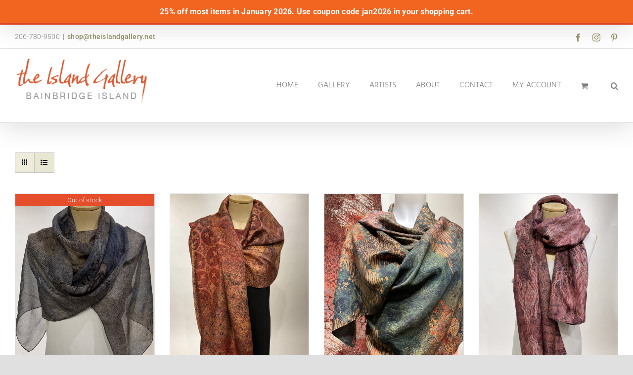

--- FILE ---
content_type: text/html; charset=UTF-8
request_url: https://theislandgallery.net/shop/page/2/?http://theislandgallery_net/shop/index_php?main_page=index&cPath=5_192
body_size: 30744
content:
<!DOCTYPE html>
<html class="avada-html-layout-wide avada-html-header-position-top" lang="en-US" prefix="og: http://ogp.me/ns# fb: http://ogp.me/ns/fb#">
<head>
	<meta http-equiv="X-UA-Compatible" content="IE=edge" />
	<meta http-equiv="Content-Type" content="text/html; charset=utf-8"/>
	<meta name="viewport" content="width=device-width, initial-scale=1" />
	<title>SHOP &#8211; Page 2 &#8211; The Island Gallery</title>
<meta name='robots' content='max-image-preview:large' />
<script>window._wca = window._wca || [];</script>
<link rel='dns-prefetch' href='//stats.wp.com' />
<link rel="alternate" type="application/rss+xml" title="The Island Gallery &raquo; Feed" href="https://theislandgallery.net/feed/" />
<link rel="alternate" type="application/rss+xml" title="The Island Gallery &raquo; Comments Feed" href="https://theislandgallery.net/comments/feed/" />
								<link rel="icon" href="https://theislandgallery.net/wp-content/uploads/2022/09/fav.png" type="image/png" />
		
					<!-- Apple Touch Icon -->
						<link rel="apple-touch-icon" sizes="180x180" href="https://theislandgallery.net/wp-content/uploads/2022/09/apple-ios-fav.png" type="image/png">
		
					<!-- Android Icon -->
						<link rel="icon" sizes="192x192" href="https://theislandgallery.net/wp-content/uploads/2022/09/android-icon.png" type="image/png">
		
					<!-- MS Edge Icon -->
						<meta name="msapplication-TileImage" content="https://theislandgallery.net/wp-content/uploads/2022/09/micro-icon.png" type="image/png">
				<link rel="alternate" type="application/rss+xml" title="The Island Gallery &raquo; Products Feed" href="https://theislandgallery.net/shop/feed/" />
				
		<meta property="og:locale" content="en_US"/>
		<meta property="og:type" content="article"/>
		<meta property="og:site_name" content="The Island Gallery"/>
		<meta property="og:title" content="  SHOP"/>
				<meta property="og:url" content="https://theislandgallery.net/product/batik-scarf-shawl-black/"/>
																				<meta property="og:image" content="https://theislandgallery.net/wp-content/uploads/2022/11/Batik-Scarf-Shawl-black2.jpg"/>
		<meta property="og:image:width" content="1200"/>
		<meta property="og:image:height" content="1600"/>
		<meta property="og:image:type" content="image/jpeg"/>
				<style id='wp-img-auto-sizes-contain-inline-css' type='text/css'>
img:is([sizes=auto i],[sizes^="auto," i]){contain-intrinsic-size:3000px 1500px}
/*# sourceURL=wp-img-auto-sizes-contain-inline-css */
</style>
<style id='wp-emoji-styles-inline-css' type='text/css'>

	img.wp-smiley, img.emoji {
		display: inline !important;
		border: none !important;
		box-shadow: none !important;
		height: 1em !important;
		width: 1em !important;
		margin: 0 0.07em !important;
		vertical-align: -0.1em !important;
		background: none !important;
		padding: 0 !important;
	}
/*# sourceURL=wp-emoji-styles-inline-css */
</style>
<style id='wp-block-library-inline-css' type='text/css'>
:root{--wp-block-synced-color:#7a00df;--wp-block-synced-color--rgb:122,0,223;--wp-bound-block-color:var(--wp-block-synced-color);--wp-editor-canvas-background:#ddd;--wp-admin-theme-color:#007cba;--wp-admin-theme-color--rgb:0,124,186;--wp-admin-theme-color-darker-10:#006ba1;--wp-admin-theme-color-darker-10--rgb:0,107,160.5;--wp-admin-theme-color-darker-20:#005a87;--wp-admin-theme-color-darker-20--rgb:0,90,135;--wp-admin-border-width-focus:2px}@media (min-resolution:192dpi){:root{--wp-admin-border-width-focus:1.5px}}.wp-element-button{cursor:pointer}:root .has-very-light-gray-background-color{background-color:#eee}:root .has-very-dark-gray-background-color{background-color:#313131}:root .has-very-light-gray-color{color:#eee}:root .has-very-dark-gray-color{color:#313131}:root .has-vivid-green-cyan-to-vivid-cyan-blue-gradient-background{background:linear-gradient(135deg,#00d084,#0693e3)}:root .has-purple-crush-gradient-background{background:linear-gradient(135deg,#34e2e4,#4721fb 50%,#ab1dfe)}:root .has-hazy-dawn-gradient-background{background:linear-gradient(135deg,#faaca8,#dad0ec)}:root .has-subdued-olive-gradient-background{background:linear-gradient(135deg,#fafae1,#67a671)}:root .has-atomic-cream-gradient-background{background:linear-gradient(135deg,#fdd79a,#004a59)}:root .has-nightshade-gradient-background{background:linear-gradient(135deg,#330968,#31cdcf)}:root .has-midnight-gradient-background{background:linear-gradient(135deg,#020381,#2874fc)}:root{--wp--preset--font-size--normal:16px;--wp--preset--font-size--huge:42px}.has-regular-font-size{font-size:1em}.has-larger-font-size{font-size:2.625em}.has-normal-font-size{font-size:var(--wp--preset--font-size--normal)}.has-huge-font-size{font-size:var(--wp--preset--font-size--huge)}.has-text-align-center{text-align:center}.has-text-align-left{text-align:left}.has-text-align-right{text-align:right}.has-fit-text{white-space:nowrap!important}#end-resizable-editor-section{display:none}.aligncenter{clear:both}.items-justified-left{justify-content:flex-start}.items-justified-center{justify-content:center}.items-justified-right{justify-content:flex-end}.items-justified-space-between{justify-content:space-between}.screen-reader-text{border:0;clip-path:inset(50%);height:1px;margin:-1px;overflow:hidden;padding:0;position:absolute;width:1px;word-wrap:normal!important}.screen-reader-text:focus{background-color:#ddd;clip-path:none;color:#444;display:block;font-size:1em;height:auto;left:5px;line-height:normal;padding:15px 23px 14px;text-decoration:none;top:5px;width:auto;z-index:100000}html :where(.has-border-color){border-style:solid}html :where([style*=border-top-color]){border-top-style:solid}html :where([style*=border-right-color]){border-right-style:solid}html :where([style*=border-bottom-color]){border-bottom-style:solid}html :where([style*=border-left-color]){border-left-style:solid}html :where([style*=border-width]){border-style:solid}html :where([style*=border-top-width]){border-top-style:solid}html :where([style*=border-right-width]){border-right-style:solid}html :where([style*=border-bottom-width]){border-bottom-style:solid}html :where([style*=border-left-width]){border-left-style:solid}html :where(img[class*=wp-image-]){height:auto;max-width:100%}:where(figure){margin:0 0 1em}html :where(.is-position-sticky){--wp-admin--admin-bar--position-offset:var(--wp-admin--admin-bar--height,0px)}@media screen and (max-width:600px){html :where(.is-position-sticky){--wp-admin--admin-bar--position-offset:0px}}

/*# sourceURL=wp-block-library-inline-css */
</style><style id='global-styles-inline-css' type='text/css'>
:root{--wp--preset--aspect-ratio--square: 1;--wp--preset--aspect-ratio--4-3: 4/3;--wp--preset--aspect-ratio--3-4: 3/4;--wp--preset--aspect-ratio--3-2: 3/2;--wp--preset--aspect-ratio--2-3: 2/3;--wp--preset--aspect-ratio--16-9: 16/9;--wp--preset--aspect-ratio--9-16: 9/16;--wp--preset--color--black: #000000;--wp--preset--color--cyan-bluish-gray: #abb8c3;--wp--preset--color--white: #ffffff;--wp--preset--color--pale-pink: #f78da7;--wp--preset--color--vivid-red: #cf2e2e;--wp--preset--color--luminous-vivid-orange: #ff6900;--wp--preset--color--luminous-vivid-amber: #fcb900;--wp--preset--color--light-green-cyan: #7bdcb5;--wp--preset--color--vivid-green-cyan: #00d084;--wp--preset--color--pale-cyan-blue: #8ed1fc;--wp--preset--color--vivid-cyan-blue: #0693e3;--wp--preset--color--vivid-purple: #9b51e0;--wp--preset--color--awb-color-1: #ffffff;--wp--preset--color--awb-color-2: #e0e0e0;--wp--preset--color--awb-color-3: #c4c4c4;--wp--preset--color--awb-color-4: #e54d2b;--wp--preset--color--awb-color-5: #c8c08c;--wp--preset--color--awb-color-6: #878787;--wp--preset--color--awb-color-7: #666666;--wp--preset--color--awb-color-8: #141617;--wp--preset--color--awb-color-custom-1: #696f51;--wp--preset--color--awb-color-custom-2: #fca153;--wp--preset--color--awb-color-custom-3: rgba(200,192,140,0.4);--wp--preset--color--awb-color-custom-4: #efefef;--wp--preset--color--awb-color-custom-5: #99966b;--wp--preset--color--awb-color-custom-6: #e3e1c7;--wp--preset--gradient--vivid-cyan-blue-to-vivid-purple: linear-gradient(135deg,rgb(6,147,227) 0%,rgb(155,81,224) 100%);--wp--preset--gradient--light-green-cyan-to-vivid-green-cyan: linear-gradient(135deg,rgb(122,220,180) 0%,rgb(0,208,130) 100%);--wp--preset--gradient--luminous-vivid-amber-to-luminous-vivid-orange: linear-gradient(135deg,rgb(252,185,0) 0%,rgb(255,105,0) 100%);--wp--preset--gradient--luminous-vivid-orange-to-vivid-red: linear-gradient(135deg,rgb(255,105,0) 0%,rgb(207,46,46) 100%);--wp--preset--gradient--very-light-gray-to-cyan-bluish-gray: linear-gradient(135deg,rgb(238,238,238) 0%,rgb(169,184,195) 100%);--wp--preset--gradient--cool-to-warm-spectrum: linear-gradient(135deg,rgb(74,234,220) 0%,rgb(151,120,209) 20%,rgb(207,42,186) 40%,rgb(238,44,130) 60%,rgb(251,105,98) 80%,rgb(254,248,76) 100%);--wp--preset--gradient--blush-light-purple: linear-gradient(135deg,rgb(255,206,236) 0%,rgb(152,150,240) 100%);--wp--preset--gradient--blush-bordeaux: linear-gradient(135deg,rgb(254,205,165) 0%,rgb(254,45,45) 50%,rgb(107,0,62) 100%);--wp--preset--gradient--luminous-dusk: linear-gradient(135deg,rgb(255,203,112) 0%,rgb(199,81,192) 50%,rgb(65,88,208) 100%);--wp--preset--gradient--pale-ocean: linear-gradient(135deg,rgb(255,245,203) 0%,rgb(182,227,212) 50%,rgb(51,167,181) 100%);--wp--preset--gradient--electric-grass: linear-gradient(135deg,rgb(202,248,128) 0%,rgb(113,206,126) 100%);--wp--preset--gradient--midnight: linear-gradient(135deg,rgb(2,3,129) 0%,rgb(40,116,252) 100%);--wp--preset--font-size--small: 12px;--wp--preset--font-size--medium: 20px;--wp--preset--font-size--large: 24px;--wp--preset--font-size--x-large: 42px;--wp--preset--font-size--normal: 16px;--wp--preset--font-size--xlarge: 32px;--wp--preset--font-size--huge: 48px;--wp--preset--spacing--20: 0.44rem;--wp--preset--spacing--30: 0.67rem;--wp--preset--spacing--40: 1rem;--wp--preset--spacing--50: 1.5rem;--wp--preset--spacing--60: 2.25rem;--wp--preset--spacing--70: 3.38rem;--wp--preset--spacing--80: 5.06rem;--wp--preset--shadow--natural: 6px 6px 9px rgba(0, 0, 0, 0.2);--wp--preset--shadow--deep: 12px 12px 50px rgba(0, 0, 0, 0.4);--wp--preset--shadow--sharp: 6px 6px 0px rgba(0, 0, 0, 0.2);--wp--preset--shadow--outlined: 6px 6px 0px -3px rgb(255, 255, 255), 6px 6px rgb(0, 0, 0);--wp--preset--shadow--crisp: 6px 6px 0px rgb(0, 0, 0);}:where(.is-layout-flex){gap: 0.5em;}:where(.is-layout-grid){gap: 0.5em;}body .is-layout-flex{display: flex;}.is-layout-flex{flex-wrap: wrap;align-items: center;}.is-layout-flex > :is(*, div){margin: 0;}body .is-layout-grid{display: grid;}.is-layout-grid > :is(*, div){margin: 0;}:where(.wp-block-columns.is-layout-flex){gap: 2em;}:where(.wp-block-columns.is-layout-grid){gap: 2em;}:where(.wp-block-post-template.is-layout-flex){gap: 1.25em;}:where(.wp-block-post-template.is-layout-grid){gap: 1.25em;}.has-black-color{color: var(--wp--preset--color--black) !important;}.has-cyan-bluish-gray-color{color: var(--wp--preset--color--cyan-bluish-gray) !important;}.has-white-color{color: var(--wp--preset--color--white) !important;}.has-pale-pink-color{color: var(--wp--preset--color--pale-pink) !important;}.has-vivid-red-color{color: var(--wp--preset--color--vivid-red) !important;}.has-luminous-vivid-orange-color{color: var(--wp--preset--color--luminous-vivid-orange) !important;}.has-luminous-vivid-amber-color{color: var(--wp--preset--color--luminous-vivid-amber) !important;}.has-light-green-cyan-color{color: var(--wp--preset--color--light-green-cyan) !important;}.has-vivid-green-cyan-color{color: var(--wp--preset--color--vivid-green-cyan) !important;}.has-pale-cyan-blue-color{color: var(--wp--preset--color--pale-cyan-blue) !important;}.has-vivid-cyan-blue-color{color: var(--wp--preset--color--vivid-cyan-blue) !important;}.has-vivid-purple-color{color: var(--wp--preset--color--vivid-purple) !important;}.has-black-background-color{background-color: var(--wp--preset--color--black) !important;}.has-cyan-bluish-gray-background-color{background-color: var(--wp--preset--color--cyan-bluish-gray) !important;}.has-white-background-color{background-color: var(--wp--preset--color--white) !important;}.has-pale-pink-background-color{background-color: var(--wp--preset--color--pale-pink) !important;}.has-vivid-red-background-color{background-color: var(--wp--preset--color--vivid-red) !important;}.has-luminous-vivid-orange-background-color{background-color: var(--wp--preset--color--luminous-vivid-orange) !important;}.has-luminous-vivid-amber-background-color{background-color: var(--wp--preset--color--luminous-vivid-amber) !important;}.has-light-green-cyan-background-color{background-color: var(--wp--preset--color--light-green-cyan) !important;}.has-vivid-green-cyan-background-color{background-color: var(--wp--preset--color--vivid-green-cyan) !important;}.has-pale-cyan-blue-background-color{background-color: var(--wp--preset--color--pale-cyan-blue) !important;}.has-vivid-cyan-blue-background-color{background-color: var(--wp--preset--color--vivid-cyan-blue) !important;}.has-vivid-purple-background-color{background-color: var(--wp--preset--color--vivid-purple) !important;}.has-black-border-color{border-color: var(--wp--preset--color--black) !important;}.has-cyan-bluish-gray-border-color{border-color: var(--wp--preset--color--cyan-bluish-gray) !important;}.has-white-border-color{border-color: var(--wp--preset--color--white) !important;}.has-pale-pink-border-color{border-color: var(--wp--preset--color--pale-pink) !important;}.has-vivid-red-border-color{border-color: var(--wp--preset--color--vivid-red) !important;}.has-luminous-vivid-orange-border-color{border-color: var(--wp--preset--color--luminous-vivid-orange) !important;}.has-luminous-vivid-amber-border-color{border-color: var(--wp--preset--color--luminous-vivid-amber) !important;}.has-light-green-cyan-border-color{border-color: var(--wp--preset--color--light-green-cyan) !important;}.has-vivid-green-cyan-border-color{border-color: var(--wp--preset--color--vivid-green-cyan) !important;}.has-pale-cyan-blue-border-color{border-color: var(--wp--preset--color--pale-cyan-blue) !important;}.has-vivid-cyan-blue-border-color{border-color: var(--wp--preset--color--vivid-cyan-blue) !important;}.has-vivid-purple-border-color{border-color: var(--wp--preset--color--vivid-purple) !important;}.has-vivid-cyan-blue-to-vivid-purple-gradient-background{background: var(--wp--preset--gradient--vivid-cyan-blue-to-vivid-purple) !important;}.has-light-green-cyan-to-vivid-green-cyan-gradient-background{background: var(--wp--preset--gradient--light-green-cyan-to-vivid-green-cyan) !important;}.has-luminous-vivid-amber-to-luminous-vivid-orange-gradient-background{background: var(--wp--preset--gradient--luminous-vivid-amber-to-luminous-vivid-orange) !important;}.has-luminous-vivid-orange-to-vivid-red-gradient-background{background: var(--wp--preset--gradient--luminous-vivid-orange-to-vivid-red) !important;}.has-very-light-gray-to-cyan-bluish-gray-gradient-background{background: var(--wp--preset--gradient--very-light-gray-to-cyan-bluish-gray) !important;}.has-cool-to-warm-spectrum-gradient-background{background: var(--wp--preset--gradient--cool-to-warm-spectrum) !important;}.has-blush-light-purple-gradient-background{background: var(--wp--preset--gradient--blush-light-purple) !important;}.has-blush-bordeaux-gradient-background{background: var(--wp--preset--gradient--blush-bordeaux) !important;}.has-luminous-dusk-gradient-background{background: var(--wp--preset--gradient--luminous-dusk) !important;}.has-pale-ocean-gradient-background{background: var(--wp--preset--gradient--pale-ocean) !important;}.has-electric-grass-gradient-background{background: var(--wp--preset--gradient--electric-grass) !important;}.has-midnight-gradient-background{background: var(--wp--preset--gradient--midnight) !important;}.has-small-font-size{font-size: var(--wp--preset--font-size--small) !important;}.has-medium-font-size{font-size: var(--wp--preset--font-size--medium) !important;}.has-large-font-size{font-size: var(--wp--preset--font-size--large) !important;}.has-x-large-font-size{font-size: var(--wp--preset--font-size--x-large) !important;}
/*# sourceURL=global-styles-inline-css */
</style>

<style id='classic-theme-styles-inline-css' type='text/css'>
/*! This file is auto-generated */
.wp-block-button__link{color:#fff;background-color:#32373c;border-radius:9999px;box-shadow:none;text-decoration:none;padding:calc(.667em + 2px) calc(1.333em + 2px);font-size:1.125em}.wp-block-file__button{background:#32373c;color:#fff;text-decoration:none}
/*# sourceURL=/wp-includes/css/classic-themes.min.css */
</style>
<link rel='stylesheet' id='simple-banner-style-css' href='https://theislandgallery.net/wp-content/plugins/simple-banner/simple-banner.css?ver=3.2.1' type='text/css' media='all' />
<style id='woocommerce-inline-inline-css' type='text/css'>
.woocommerce form .form-row .required { visibility: visible; }
/*# sourceURL=woocommerce-inline-inline-css */
</style>
<link rel='stylesheet' id='mc4wp-form-themes-css' href='https://theislandgallery.net/wp-content/plugins/mailchimp-for-wp/assets/css/form-themes.css?ver=4.11.1' type='text/css' media='all' />
<link rel='stylesheet' id='dashicons-css' href='https://theislandgallery.net/wp-includes/css/dashicons.min.css?ver=e1fff17802dae9a89e5b47f665297ece' type='text/css' media='all' />
<link rel='stylesheet' id='cfvsw_swatches_product-css' href='https://theislandgallery.net/wp-content/plugins/variation-swatches-woo/assets/css/swatches.css?ver=1.0.13' type='text/css' media='all' />
<style id='cfvsw_swatches_product-inline-css' type='text/css'>
.cfvsw-tooltip{background:#000000;color:#ffffff;} .cfvsw-tooltip:before{background:#000000;}:root {--cfvsw-swatches-font-size: 12px;--cfvsw-swatches-border-color: #000000;--cfvsw-swatches-border-color-hover: #00000080;--cfvsw-swatches-border-width: 1px;--cfvsw-swatches-tooltip-font-size: 12px;}
/*# sourceURL=cfvsw_swatches_product-inline-css */
</style>
<link rel='stylesheet' id='gateway-css' href='https://theislandgallery.net/wp-content/plugins/woocommerce-paypal-payments/modules/ppcp-button/assets/css/gateway.css?ver=3.3.2' type='text/css' media='all' />
<link rel='stylesheet' id='child-style-css' href='https://theislandgallery.net/wp-content/themes/Avada-Child-Theme/style.css?ver=e1fff17802dae9a89e5b47f665297ece' type='text/css' media='all' />
<link rel='stylesheet' id='fusion-dynamic-css-css' href='https://theislandgallery.net/wp-content/uploads/fusion-styles/5bf6f5c6732996f451c10093909aa428.min.css?ver=3.14.2' type='text/css' media='all' />
<script type="text/template" id="tmpl-variation-template">
	<div class="woocommerce-variation-description">{{{ data.variation.variation_description }}}</div>
	<div class="woocommerce-variation-price">{{{ data.variation.price_html }}}</div>
	<div class="woocommerce-variation-availability">{{{ data.variation.availability_html }}}</div>
</script>
<script type="text/template" id="tmpl-unavailable-variation-template">
	<p role="alert">Sorry, this product is unavailable. Please choose a different combination.</p>
</script>
<script type="text/javascript" src="https://theislandgallery.net/wp-includes/js/jquery/jquery.min.js?ver=3.7.1" id="jquery-core-js"></script>
<script type="text/javascript" src="https://theislandgallery.net/wp-includes/js/jquery/jquery-migrate.min.js?ver=3.4.1" id="jquery-migrate-js"></script>
<script type="text/javascript" id="simple-banner-script-js-before">
/* <![CDATA[ */
const simpleBannerScriptParams = {"pro_version_enabled":"","debug_mode":"","id":1114,"version":"3.2.1","banner_params":[{"hide_simple_banner":"no","simple_banner_prepend_element":"header","simple_banner_position":"","header_margin":"","header_padding":"","wp_body_open_enabled":"","wp_body_open":true,"simple_banner_z_index":"","simple_banner_text":"25% off most items in January 2026. Use coupon code jan2026 in your shopping cart.","disabled_on_current_page":false,"disabled_pages_array":[],"is_current_page_a_post":false,"disabled_on_posts":"","simple_banner_disabled_page_paths":"","simple_banner_font_size":"","simple_banner_color":"#f16521","simple_banner_text_color":"","simple_banner_link_color":"","simple_banner_close_color":"","simple_banner_custom_css":"","simple_banner_scrolling_custom_css":"","simple_banner_text_custom_css":"","simple_banner_button_css":"","site_custom_css":"","keep_site_custom_css":"","site_custom_js":"","keep_site_custom_js":"","close_button_enabled":"","close_button_expiration":"31 Jan 2026 08:00:00 UTC","close_button_cookie_set":false,"current_date":{"date":"2026-01-22 21:46:11.550305","timezone_type":3,"timezone":"UTC"},"start_date":{"date":"2026-01-22 21:46:11.550311","timezone_type":3,"timezone":"UTC"},"end_date":{"date":"2026-01-22 21:46:11.550314","timezone_type":3,"timezone":"UTC"},"simple_banner_start_after_date":"","simple_banner_remove_after_date":"","simple_banner_insert_inside_element":""}]}
//# sourceURL=simple-banner-script-js-before
/* ]]> */
</script>
<script type="text/javascript" src="https://theislandgallery.net/wp-content/plugins/simple-banner/simple-banner.js?ver=3.2.1" id="simple-banner-script-js"></script>
<script type="text/javascript" src="https://theislandgallery.net/wp-content/plugins/woocommerce/assets/js/jquery-blockui/jquery.blockUI.min.js?ver=2.7.0-wc.10.4.3" id="wc-jquery-blockui-js" data-wp-strategy="defer"></script>
<script type="text/javascript" src="https://theislandgallery.net/wp-content/plugins/woocommerce/assets/js/js-cookie/js.cookie.min.js?ver=2.1.4-wc.10.4.3" id="wc-js-cookie-js" defer="defer" data-wp-strategy="defer"></script>
<script type="text/javascript" id="woocommerce-js-extra">
/* <![CDATA[ */
var woocommerce_params = {"ajax_url":"/wp-admin/admin-ajax.php","wc_ajax_url":"/?wc-ajax=%%endpoint%%","i18n_password_show":"Show password","i18n_password_hide":"Hide password"};
//# sourceURL=woocommerce-js-extra
/* ]]> */
</script>
<script type="text/javascript" src="https://theislandgallery.net/wp-content/plugins/woocommerce/assets/js/frontend/woocommerce.min.js?ver=10.4.3" id="woocommerce-js" defer="defer" data-wp-strategy="defer"></script>
<script type="text/javascript" src="https://theislandgallery.net/wp-includes/js/underscore.min.js?ver=1.13.7" id="underscore-js"></script>
<script type="text/javascript" id="wp-util-js-extra">
/* <![CDATA[ */
var _wpUtilSettings = {"ajax":{"url":"/wp-admin/admin-ajax.php"}};
//# sourceURL=wp-util-js-extra
/* ]]> */
</script>
<script type="text/javascript" src="https://theislandgallery.net/wp-includes/js/wp-util.min.js?ver=e1fff17802dae9a89e5b47f665297ece" id="wp-util-js"></script>
<script type="text/javascript" src="https://stats.wp.com/s-202604.js" id="woocommerce-analytics-js" defer="defer" data-wp-strategy="defer"></script>
<link rel="https://api.w.org/" href="https://theislandgallery.net/wp-json/" /><link rel="EditURI" type="application/rsd+xml" title="RSD" href="https://theislandgallery.net/xmlrpc.php?rsd" />

<script>  var el_i13_login_captcha=null; var el_i13_register_captcha=null; </script><style id="simple-banner-background-color" type="text/css">.simple-banner{background:#f16521;}</style><style id="simple-banner-text-color" type="text/css">.simple-banner .simple-banner-text{color: #ffffff;}</style><style id="simple-banner-link-color" type="text/css">.simple-banner .simple-banner-text a{color:#f16521;}</style><style id="simple-banner-z-index" type="text/css">.simple-banner{z-index: 99999;}</style><style id="simple-banner-site-custom-css-dummy" type="text/css"></style><script id="simple-banner-site-custom-js-dummy" type="text/javascript"></script>	<style>img#wpstats{display:none}</style>
		<link rel="preload" href="https://theislandgallery.net/wp-content/themes/Avada/includes/lib/assets/fonts/icomoon/awb-icons.woff" as="font" type="font/woff" crossorigin><link rel="preload" href="//theislandgallery.net/wp-content/themes/Avada/includes/lib/assets/fonts/fontawesome/webfonts/fa-brands-400.woff2" as="font" type="font/woff2" crossorigin><link rel="preload" href="//theislandgallery.net/wp-content/themes/Avada/includes/lib/assets/fonts/fontawesome/webfonts/fa-regular-400.woff2" as="font" type="font/woff2" crossorigin><link rel="preload" href="//theislandgallery.net/wp-content/themes/Avada/includes/lib/assets/fonts/fontawesome/webfonts/fa-solid-900.woff2" as="font" type="font/woff2" crossorigin><style type="text/css" id="css-fb-visibility">@media screen and (max-width: 640px){.fusion-no-small-visibility{display:none !important;}body .sm-text-align-center{text-align:center !important;}body .sm-text-align-left{text-align:left !important;}body .sm-text-align-right{text-align:right !important;}body .sm-text-align-justify{text-align:justify !important;}body .sm-flex-align-center{justify-content:center !important;}body .sm-flex-align-flex-start{justify-content:flex-start !important;}body .sm-flex-align-flex-end{justify-content:flex-end !important;}body .sm-mx-auto{margin-left:auto !important;margin-right:auto !important;}body .sm-ml-auto{margin-left:auto !important;}body .sm-mr-auto{margin-right:auto !important;}body .fusion-absolute-position-small{position:absolute;width:100%;}.awb-sticky.awb-sticky-small{ position: sticky; top: var(--awb-sticky-offset,0); }}@media screen and (min-width: 641px) and (max-width: 800px){.fusion-no-medium-visibility{display:none !important;}body .md-text-align-center{text-align:center !important;}body .md-text-align-left{text-align:left !important;}body .md-text-align-right{text-align:right !important;}body .md-text-align-justify{text-align:justify !important;}body .md-flex-align-center{justify-content:center !important;}body .md-flex-align-flex-start{justify-content:flex-start !important;}body .md-flex-align-flex-end{justify-content:flex-end !important;}body .md-mx-auto{margin-left:auto !important;margin-right:auto !important;}body .md-ml-auto{margin-left:auto !important;}body .md-mr-auto{margin-right:auto !important;}body .fusion-absolute-position-medium{position:absolute;width:100%;}.awb-sticky.awb-sticky-medium{ position: sticky; top: var(--awb-sticky-offset,0); }}@media screen and (min-width: 801px){.fusion-no-large-visibility{display:none !important;}body .lg-text-align-center{text-align:center !important;}body .lg-text-align-left{text-align:left !important;}body .lg-text-align-right{text-align:right !important;}body .lg-text-align-justify{text-align:justify !important;}body .lg-flex-align-center{justify-content:center !important;}body .lg-flex-align-flex-start{justify-content:flex-start !important;}body .lg-flex-align-flex-end{justify-content:flex-end !important;}body .lg-mx-auto{margin-left:auto !important;margin-right:auto !important;}body .lg-ml-auto{margin-left:auto !important;}body .lg-mr-auto{margin-right:auto !important;}body .fusion-absolute-position-large{position:absolute;width:100%;}.awb-sticky.awb-sticky-large{ position: sticky; top: var(--awb-sticky-offset,0); }}</style>	<noscript><style>.woocommerce-product-gallery{ opacity: 1 !important; }</style></noscript>
	<meta name="ppcp.axo" content="ppcp.axo.disabled" /><meta name="generator" content="Powered by Slider Revolution 6.7.39 - responsive, Mobile-Friendly Slider Plugin for WordPress with comfortable drag and drop interface." />
<script data-jetpack-boost="ignore">function setREVStartSize(e){
			//window.requestAnimationFrame(function() {
				window.RSIW = window.RSIW===undefined ? window.innerWidth : window.RSIW;
				window.RSIH = window.RSIH===undefined ? window.innerHeight : window.RSIH;
				try {
					var pw = document.getElementById(e.c).parentNode.offsetWidth,
						newh;
					pw = pw===0 || isNaN(pw) || (e.l=="fullwidth" || e.layout=="fullwidth") ? window.RSIW : pw;
					e.tabw = e.tabw===undefined ? 0 : parseInt(e.tabw);
					e.thumbw = e.thumbw===undefined ? 0 : parseInt(e.thumbw);
					e.tabh = e.tabh===undefined ? 0 : parseInt(e.tabh);
					e.thumbh = e.thumbh===undefined ? 0 : parseInt(e.thumbh);
					e.tabhide = e.tabhide===undefined ? 0 : parseInt(e.tabhide);
					e.thumbhide = e.thumbhide===undefined ? 0 : parseInt(e.thumbhide);
					e.mh = e.mh===undefined || e.mh=="" || e.mh==="auto" ? 0 : parseInt(e.mh,0);
					if(e.layout==="fullscreen" || e.l==="fullscreen")
						newh = Math.max(e.mh,window.RSIH);
					else{
						e.gw = Array.isArray(e.gw) ? e.gw : [e.gw];
						for (var i in e.rl) if (e.gw[i]===undefined || e.gw[i]===0) e.gw[i] = e.gw[i-1];
						e.gh = e.el===undefined || e.el==="" || (Array.isArray(e.el) && e.el.length==0)? e.gh : e.el;
						e.gh = Array.isArray(e.gh) ? e.gh : [e.gh];
						for (var i in e.rl) if (e.gh[i]===undefined || e.gh[i]===0) e.gh[i] = e.gh[i-1];
											
						var nl = new Array(e.rl.length),
							ix = 0,
							sl;
						e.tabw = e.tabhide>=pw ? 0 : e.tabw;
						e.thumbw = e.thumbhide>=pw ? 0 : e.thumbw;
						e.tabh = e.tabhide>=pw ? 0 : e.tabh;
						e.thumbh = e.thumbhide>=pw ? 0 : e.thumbh;
						for (var i in e.rl) nl[i] = e.rl[i]<window.RSIW ? 0 : e.rl[i];
						sl = nl[0];
						for (var i in nl) if (sl>nl[i] && nl[i]>0) { sl = nl[i]; ix=i;}
						var m = pw>(e.gw[ix]+e.tabw+e.thumbw) ? 1 : (pw-(e.tabw+e.thumbw)) / (e.gw[ix]);
						newh =  (e.gh[ix] * m) + (e.tabh + e.thumbh);
					}
					var el = document.getElementById(e.c);
					if (el!==null && el) el.style.height = newh+"px";
					el = document.getElementById(e.c+"_wrapper");
					if (el!==null && el) {
						el.style.height = newh+"px";
						el.style.display = "block";
					}
				} catch(e){
					console.log("Failure at Presize of Slider:" + e)
				}
			//});
		  };</script>
		<script type="text/javascript">
			var doc = document.documentElement;
			doc.setAttribute( 'data-useragent', navigator.userAgent );
		</script>
		
	<link rel='stylesheet' id='wc-blocks-style-css' href='https://theislandgallery.net/wp-content/plugins/woocommerce/assets/client/blocks/wc-blocks.css?ver=wc-10.4.3' type='text/css' media='all' />
<link rel='stylesheet' id='rs-plugin-settings-css' href='//theislandgallery.net/wp-content/plugins/revslider/sr6/assets/css/rs6.css?ver=6.7.39' type='text/css' media='all' />
<style id='rs-plugin-settings-inline-css' type='text/css'>
#rs-demo-id {}
/*# sourceURL=rs-plugin-settings-inline-css */
</style>
</head>

<body class="archive paged post-type-archive post-type-archive-product paged-2 post-type-paged-2 wp-theme-Avada wp-child-theme-Avada-Child-Theme theme-Avada woocommerce-shop woocommerce woocommerce-page woocommerce-no-js fusion-image-hovers fusion-pagination-sizing fusion-button_type-flat fusion-button_span-yes fusion-button_gradient-linear avada-image-rollover-circle-yes avada-image-rollover-yes avada-image-rollover-direction-left fusion-body ltr no-tablet-sticky-header no-mobile-sticky-header no-mobile-slidingbar no-mobile-totop avada-has-rev-slider-styles fusion-disable-outline fusion-sub-menu-fade mobile-logo-pos-left layout-wide-mode avada-has-boxed-modal-shadow- layout-scroll-offset-full avada-has-zero-margin-offset-top fusion-top-header menu-text-align-center fusion-woo-product-design-clean fusion-woo-shop-page-columns-4 fusion-woo-related-columns-4 fusion-woo-archive-page-columns-3 fusion-woocommerce-equal-heights avada-has-woo-gallery-disabled woo-sale-badge-circle woo-outofstock-badge-top_bar mobile-menu-design-classic fusion-show-pagination-text fusion-header-layout-v2 avada-responsive avada-footer-fx-none avada-menu-highlight-style-textcolor fusion-search-form-clean fusion-main-menu-search-overlay fusion-avatar-circle avada-dropdown-styles avada-blog-layout-large avada-blog-archive-layout-large avada-header-shadow-yes avada-menu-icon-position-left avada-has-megamenu-shadow avada-has-mobile-menu-search avada-has-main-nav-search-icon avada-has-megamenu-item-divider avada-has-breadcrumb-mobile-hidden avada-has-titlebar-hide avada-has-pagination-width_height avada-flyout-menu-direction-fade avada-ec-views-v1" data-awb-post-id="1114">
		<a class="skip-link screen-reader-text" href="#content">Skip to content</a>

	<div id="boxed-wrapper">
		
		<div id="wrapper" class="fusion-wrapper">
			<div id="home" style="position:relative;top:-1px;"></div>
							
					
			<header class="fusion-header-wrapper fusion-header-shadow">
				<div class="fusion-header-v2 fusion-logo-alignment fusion-logo-left fusion-sticky-menu- fusion-sticky-logo-1 fusion-mobile-logo-1  fusion-mobile-menu-design-classic">
					
<div class="fusion-secondary-header">
	<div class="fusion-row">
					<div class="fusion-alignleft">
				<div class="fusion-contact-info"><span class="fusion-contact-info-phone-number">206-780-9500</span><span class="fusion-header-separator">|</span><span class="fusion-contact-info-email-address"><a href="mailto:sho&#112;&#64;&#116;h&#101;&#105;s&#108;&#97;ndgall&#101;ry&#46;net">sho&#112;&#64;&#116;h&#101;&#105;s&#108;&#97;ndgall&#101;ry&#46;net</a></span></div>			</div>
							<div class="fusion-alignright">
				<div class="fusion-social-links-header"><div class="fusion-social-networks"><div class="fusion-social-networks-wrapper"><a  class="fusion-social-network-icon fusion-tooltip fusion-facebook awb-icon-facebook" style data-placement="top" data-title="Facebook" data-toggle="tooltip" title="Facebook" href="https://www.facebook.com/profile.php?id=100072274380323" target="_blank" rel="noreferrer"><span class="screen-reader-text">Facebook</span></a><a  class="fusion-social-network-icon fusion-tooltip fusion-instagram awb-icon-instagram" style data-placement="top" data-title="Instagram" data-toggle="tooltip" title="Instagram" href="https://www.instagram.com/theislandgallery/" target="_blank" rel="noopener noreferrer"><span class="screen-reader-text">Instagram</span></a><a  class="fusion-social-network-icon fusion-tooltip fusion-pinterest awb-icon-pinterest" style data-placement="top" data-title="Pinterest" data-toggle="tooltip" title="Pinterest" href="https://www.pinterest.com/sswannacknunn/" target="_blank" rel="noopener noreferrer"><span class="screen-reader-text">Pinterest</span></a></div></div></div>			</div>
			</div>
</div>
<div class="fusion-header-sticky-height"></div>
<div class="fusion-header">
	<div class="fusion-row">
					<div class="fusion-logo" data-margin-top="0px" data-margin-bottom="0px" data-margin-left="0px" data-margin-right="0px">
			<a class="fusion-logo-link"  href="https://theislandgallery.net/" >

						<!-- standard logo -->
			<img src="https://theislandgallery.net/wp-content/uploads/2022/09/IG-logo-new-saffron-web-1.png" srcset="https://theislandgallery.net/wp-content/uploads/2022/09/IG-logo-new-saffron-web-1.png 1x, https://theislandgallery.net/wp-content/uploads/2022/09/IG-logo-new-saffron-retina.png 2x" width="270" height="90" style="max-height:90px;height:auto;" alt="The Island Gallery Logo" data-retina_logo_url="https://theislandgallery.net/wp-content/uploads/2022/09/IG-logo-new-saffron-retina.png" class="fusion-standard-logo" />

											<!-- mobile logo -->
				<img src="https://theislandgallery.net/wp-content/uploads/2022/09/logo-saffron-web.png" srcset="https://theislandgallery.net/wp-content/uploads/2022/09/logo-saffron-web.png 1x, https://theislandgallery.net/wp-content/uploads/2022/09/IG-logo-new-saffron-stky-ret.png 2x" width="250" height="83" style="max-height:83px;height:auto;" alt="The Island Gallery Logo" data-retina_logo_url="https://theislandgallery.net/wp-content/uploads/2022/09/IG-logo-new-saffron-stky-ret.png" class="fusion-mobile-logo" />
			
											<!-- sticky header logo -->
				<img src="https://theislandgallery.net/wp-content/uploads/2022/09/IG-logo-new-saffron-web-1.png" srcset="https://theislandgallery.net/wp-content/uploads/2022/09/IG-logo-new-saffron-web-1.png 1x, https://theislandgallery.net/wp-content/uploads/2022/09/IG-logo-new-saffron-retina.png 2x" width="270" height="90" style="max-height:90px;height:auto;" alt="The Island Gallery Logo" data-retina_logo_url="https://theislandgallery.net/wp-content/uploads/2022/09/IG-logo-new-saffron-retina.png" class="fusion-sticky-logo" />
					</a>
		</div>		<nav class="fusion-main-menu" aria-label="Main Menu"><div class="fusion-overlay-search">		<form role="search" class="searchform fusion-search-form  fusion-search-form-clean" method="get" action="https://theislandgallery.net/">
			<div class="fusion-search-form-content">

				
				<div class="fusion-search-field search-field">
					<label><span class="screen-reader-text">Search for:</span>
													<input type="search" value="" name="s" class="s" placeholder="Search..." required aria-required="true" aria-label="Search..."/>
											</label>
				</div>
				<div class="fusion-search-button search-button">
					<input type="submit" class="fusion-search-submit searchsubmit" aria-label="Search" value="&#xf002;" />
									</div>

				
			</div>


			
		</form>
		<div class="fusion-search-spacer"></div><a href="#" role="button" aria-label="Close Search" class="fusion-close-search"></a></div><ul id="menu-main-menu" class="fusion-menu"><li  id="menu-item-3151"  class="menu-item menu-item-type-post_type menu-item-object-page menu-item-home menu-item-3151"  data-item-id="3151"><a  href="https://theislandgallery.net/" class="fusion-textcolor-highlight"><span class="menu-text">HOME</span></a></li><li  id="menu-item-232"  class="menu-item menu-item-type-post_type menu-item-object-page menu-item-has-children menu-item-232 fusion-dropdown-menu"  data-item-id="232"><a  href="https://theislandgallery.net/gallery/" class="fusion-textcolor-highlight"><span class="menu-text">GALLERY</span></a><ul class="sub-menu"><li  id="menu-item-57"  class="menu-item menu-item-type-post_type menu-item-object-page menu-item-57 fusion-dropdown-submenu" ><a  href="https://theislandgallery.net/ceramics/" class="fusion-textcolor-highlight"><span>CERAMICS &#038; GLASS</span></a></li><li  id="menu-item-54"  class="menu-item menu-item-type-post_type menu-item-object-page menu-item-54 fusion-dropdown-submenu" ><a  href="https://theislandgallery.net/furniture/" class="fusion-textcolor-highlight"><span>FURNITURE &#038; WOOD ACCENTS</span></a></li><li  id="menu-item-2167"  class="menu-item menu-item-type-post_type menu-item-object-page menu-item-2167 fusion-dropdown-submenu" ><a  href="https://theislandgallery.net/ikat/" class="fusion-textcolor-highlight"><span>IKAT COLLECTION</span></a></li><li  id="menu-item-52"  class="menu-item menu-item-type-post_type menu-item-object-page menu-item-52 fusion-dropdown-submenu" ><a  href="https://theislandgallery.net/jewelry/" class="fusion-textcolor-highlight"><span>JEWELRY</span></a></li><li  id="menu-item-56"  class="menu-item menu-item-type-post_type menu-item-object-page menu-item-56 fusion-dropdown-submenu" ><a  href="https://theislandgallery.net/paintings-prints/" class="fusion-textcolor-highlight"><span>PAINTINGS &#038; PRINTS</span></a></li><li  id="menu-item-1095"  class="menu-item menu-item-type-post_type menu-item-object-page menu-item-1095 fusion-dropdown-submenu" ><a  href="https://theislandgallery.net/textiles-and-wearable-art/" class="fusion-textcolor-highlight"><span>TEXTILES &#038; WEARABLE ART</span></a></li><li  id="menu-item-1946"  class="menu-item menu-item-type-post_type menu-item-object-page menu-item-1946 fusion-dropdown-submenu" ><a  href="https://theislandgallery.net/wall-hangings/" class="fusion-textcolor-highlight"><span>WALL HANGINGS</span></a></li></ul></li><li  id="menu-item-1154"  class="menu-item menu-item-type-custom menu-item-object-custom menu-item-has-children menu-item-1154 fusion-megamenu-menu "  data-item-id="1154"><a  href="#" class="fusion-textcolor-highlight"><span class="menu-text">ARTISTS</span></a><div class="fusion-megamenu-wrapper fusion-columns-5 columns-per-row-5 columns-5 col-span-12 fusion-megamenu-fullwidth"><div class="row"><div class="fusion-megamenu-holder" style="width:100vw;" data-width="100vw"><ul class="fusion-megamenu"><li  id="menu-item-478"  class="menu-item menu-item-type-custom menu-item-object-custom menu-item-has-children menu-item-478 fusion-megamenu-submenu fusion-megamenu-columns-5 col-lg-2 col-md-2 col-sm-2" ><div class='fusion-megamenu-title'><span class="awb-justify-title">CERAMICS &#038; GLASS</span></div><ul class="sub-menu"><li  id="menu-item-2679"  class="menu-item menu-item-type-post_type menu-item-object-page menu-item-2679" ><a  href="https://theislandgallery.net/ayame-bullock/" class="fusion-textcolor-highlight"><span><span class="fusion-megamenu-bullet"></span>AYAME BULLOCK</span></a></li><li  id="menu-item-780"  class="menu-item menu-item-type-post_type menu-item-object-page menu-item-780" ><a  href="https://theislandgallery.net/delores-fortuna/" class="fusion-textcolor-highlight"><span><span class="fusion-megamenu-bullet"></span>DELORES FORTUNA</span></a></li><li  id="menu-item-1177"  class="menu-item menu-item-type-post_type menu-item-object-page menu-item-1177" ><a  href="https://theislandgallery.net/ken-and-ingrid-hanson/" class="fusion-textcolor-highlight"><span><span class="fusion-megamenu-bullet"></span>KEN &#038; INGRID HANSON</span></a></li><li  id="menu-item-918"  class="menu-item menu-item-type-post_type menu-item-object-page menu-item-918" ><a  href="https://theislandgallery.net/robin-hominiuk/" class="fusion-textcolor-highlight"><span><span class="fusion-megamenu-bullet"></span>ROBIN HOMINIUK</span></a></li><li  id="menu-item-401"  class="menu-item menu-item-type-post_type menu-item-object-page menu-item-401" ><a  href="https://theislandgallery.net/mitch-iburg/" class="fusion-textcolor-highlight"><span><span class="fusion-megamenu-bullet"></span>MITCH IBURG</span></a></li><li  id="menu-item-1217"  class="menu-item menu-item-type-post_type menu-item-object-page menu-item-1217" ><a  href="https://theislandgallery.net/ted-jolda-2/" class="fusion-textcolor-highlight"><span><span class="fusion-megamenu-bullet"></span>TED JOLDA</span></a></li><li  id="menu-item-1695"  class="menu-item menu-item-type-post_type menu-item-object-page menu-item-1695" ><a  href="https://theislandgallery.net/shiho-kanzaki/" class="fusion-textcolor-highlight"><span><span class="fusion-megamenu-bullet"></span>SHIHO KANZAKI</span></a></li><li  id="menu-item-1696"  class="menu-item menu-item-type-post_type menu-item-object-page menu-item-1696" ><a  href="https://theislandgallery.net/john-neely/" class="fusion-textcolor-highlight"><span><span class="fusion-megamenu-bullet"></span>JOHN NEELY</span></a></li><li  id="menu-item-1175"  class="menu-item menu-item-type-post_type menu-item-object-page menu-item-1175" ><a  href="https://theislandgallery.net/akira-satake/" class="fusion-textcolor-highlight"><span><span class="fusion-megamenu-bullet"></span>AKIRA SATAKE</span></a></li><li  id="menu-item-288"  class="menu-item menu-item-type-post_type menu-item-object-page menu-item-288" ><a  href="https://theislandgallery.net/reid-schoonover/" class="fusion-textcolor-highlight"><span><span class="fusion-megamenu-bullet"></span>REID SCHOONOVER</span></a></li><li  id="menu-item-2918"  class="menu-item menu-item-type-post_type menu-item-object-page menu-item-2918" ><a  href="https://theislandgallery.net/more-ceramic-and-glass-artists/" class="fusion-textcolor-highlight"><span><span class="fusion-megamenu-bullet"></span>MORE ARTISTS</span></a></li></ul></li><li  id="menu-item-480"  class="menu-item menu-item-type-custom menu-item-object-custom menu-item-has-children menu-item-480 fusion-megamenu-submenu fusion-megamenu-columns-5 col-lg-2 col-md-2 col-sm-2" ><div class='fusion-megamenu-title'><span class="awb-justify-title">FURNITURE &#038; WOOD ACCENTS</span></div><ul class="sub-menu"><li  id="menu-item-988"  class="menu-item menu-item-type-post_type menu-item-object-page menu-item-988" ><a  href="https://theislandgallery.net/randy-acker/" class="fusion-textcolor-highlight"><span><span class="fusion-megamenu-bullet"></span>RANDY ACKER</span></a></li><li  id="menu-item-1260"  class="menu-item menu-item-type-post_type menu-item-object-page menu-item-1260" ><a  href="https://theislandgallery.net/paul-flessner/" class="fusion-textcolor-highlight"><span><span class="fusion-megamenu-bullet"></span>PAUL FLESSNER</span></a></li><li  id="menu-item-1826"  class="menu-item menu-item-type-post_type menu-item-object-page menu-item-1826" ><a  href="https://theislandgallery.net/bill-koss/" class="fusion-textcolor-highlight"><span><span class="fusion-megamenu-bullet"></span>BILL KOSS</span></a></li><li  id="menu-item-314"  class="menu-item menu-item-type-post_type menu-item-object-page menu-item-314" ><a  href="https://theislandgallery.net/john-spivey/" class="fusion-textcolor-highlight"><span><span class="fusion-megamenu-bullet"></span>JOHN SPIVEY</span></a></li><li  id="menu-item-313"  class="menu-item menu-item-type-post_type menu-item-object-page menu-item-313" ><a  href="https://theislandgallery.net/steve-uren/" class="fusion-textcolor-highlight"><span><span class="fusion-megamenu-bullet"></span>STEVE UREN</span></a></li><li  id="menu-item-1799"  class="menu-item menu-item-type-post_type menu-item-object-page menu-item-1799" ><a  href="https://theislandgallery.net/more-furniture-wood-accent-artists/" class="fusion-textcolor-highlight"><span><span class="fusion-megamenu-bullet"></span>MORE ARTISTS</span></a></li></ul></li><li  id="menu-item-479"  class="menu-item menu-item-type-custom menu-item-object-custom menu-item-has-children menu-item-479 fusion-megamenu-submenu fusion-megamenu-columns-5 col-lg-2 col-md-2 col-sm-2" ><div class='fusion-megamenu-title'><span class="awb-justify-title">JEWELRY</span></div><ul class="sub-menu"><li  id="menu-item-555"  class="menu-item menu-item-type-post_type menu-item-object-page menu-item-555" ><a  href="https://theislandgallery.net/begona-rentero/" class="fusion-textcolor-highlight"><span><span class="fusion-megamenu-bullet"></span>BEGOÑA RENTERO</span></a></li><li  id="menu-item-1394"  class="menu-item menu-item-type-post_type menu-item-object-page menu-item-1394" ><a  href="https://theislandgallery.net/chapin-cao/" class="fusion-textcolor-highlight"><span><span class="fusion-megamenu-bullet"></span>CHAPIN-CAO</span></a></li><li  id="menu-item-1509"  class="menu-item menu-item-type-post_type menu-item-object-page menu-item-1509" ><a  href="https://theislandgallery.net/christine-sundt/" class="fusion-textcolor-highlight"><span><span class="fusion-megamenu-bullet"></span>CHRISTINE SUNDT</span></a></li><li  id="menu-item-2085"  class="menu-item menu-item-type-post_type menu-item-object-page menu-item-2085" ><a  href="https://theislandgallery.net/gitana-collection/" class="fusion-textcolor-highlight"><span><span class="fusion-megamenu-bullet"></span>GITANA COLLECTION</span></a></li><li  id="menu-item-498"  class="menu-item menu-item-type-post_type menu-item-object-page menu-item-498" ><a  href="https://theislandgallery.net/lou-zeldis-2/" class="fusion-textcolor-highlight"><span><span class="fusion-megamenu-bullet"></span>LOU ZELDIS</span></a></li><li  id="menu-item-2916"  class="menu-item menu-item-type-post_type menu-item-object-page menu-item-2916" ><a  href="https://theislandgallery.net/more-jewelry/" class="fusion-textcolor-highlight"><span><span class="fusion-megamenu-bullet"></span>MORE ARTISTS</span></a></li></ul></li><li  id="menu-item-481"  class="menu-item menu-item-type-custom menu-item-object-custom menu-item-has-children menu-item-481 fusion-megamenu-submenu fusion-megamenu-columns-5 col-lg-2 col-md-2 col-sm-2" ><div class='fusion-megamenu-title'><span class="awb-justify-title">PAINTINGS &#038; PRINTS</span></div><ul class="sub-menu"><li  id="menu-item-2804"  class="menu-item menu-item-type-post_type menu-item-object-page menu-item-2804" ><a  href="https://theislandgallery.net/kate-deveaux/" class="fusion-textcolor-highlight"><span><span class="fusion-megamenu-bullet"></span>KATE DEVEAUX</span></a></li><li  id="menu-item-1321"  class="menu-item menu-item-type-post_type menu-item-object-page menu-item-1321" ><a  href="https://theislandgallery.net/pam-galvani/" class="fusion-textcolor-highlight"><span><span class="fusion-megamenu-bullet"></span>PAM GALVANI</span></a></li><li  id="menu-item-858"  class="menu-item menu-item-type-post_type menu-item-object-page menu-item-858" ><a  href="https://theislandgallery.net/curt-lebitzke/" class="fusion-textcolor-highlight"><span><span class="fusion-megamenu-bullet"></span>CURT LABITZKE</span></a></li><li  id="menu-item-1333"  class="menu-item menu-item-type-post_type menu-item-object-page menu-item-1333" ><a  href="https://theislandgallery.net/kathryn-lesh/" class="fusion-textcolor-highlight"><span><span class="fusion-megamenu-bullet"></span>KATHRYN LESH</span></a></li><li  id="menu-item-1322"  class="menu-item menu-item-type-post_type menu-item-object-page menu-item-1322" ><a  href="https://theislandgallery.net/jen-till/" class="fusion-textcolor-highlight"><span><span class="fusion-megamenu-bullet"></span>JEN TILL</span></a></li><li  id="menu-item-1801"  class="menu-item menu-item-type-post_type menu-item-object-page menu-item-1801" ><a  href="https://theislandgallery.net/more-painting-print-artists/" class="fusion-textcolor-highlight"><span><span class="fusion-megamenu-bullet"></span>MORE ARTISTS</span></a></li></ul></li><li  id="menu-item-477"  class="menu-item menu-item-type-custom menu-item-object-custom menu-item-has-children menu-item-477 fusion-megamenu-submenu fusion-megamenu-columns-5 col-lg-2 col-md-2 col-sm-2" ><div class='fusion-megamenu-title'><span class="awb-justify-title">TEXTILES &#038; WEARABLE ART</span></div><ul class="sub-menu"><li  id="menu-item-1867"  class="menu-item menu-item-type-post_type menu-item-object-page menu-item-1867" ><a  href="https://theislandgallery.net/alexis-abrams/" class="fusion-textcolor-highlight"><span><span class="fusion-megamenu-bullet"></span>ALEXIS ABRAMS</span></a></li><li  id="menu-item-461"  class="menu-item menu-item-type-post_type menu-item-object-page menu-item-461" ><a  href="https://theislandgallery.net/d-bali/" class="fusion-textcolor-highlight"><span><span class="fusion-megamenu-bullet"></span>D.BALI</span></a></li><li  id="menu-item-653"  class="menu-item menu-item-type-post_type menu-item-object-page menu-item-653" ><a  href="https://theislandgallery.net/betsy-giberson/" class="fusion-textcolor-highlight"><span><span class="fusion-megamenu-bullet"></span>BETSY GIBERSON</span></a></li><li  id="menu-item-2168"  class="menu-item menu-item-type-post_type menu-item-object-page menu-item-2168" ><a  href="https://theislandgallery.net/ikat-process/" class="fusion-textcolor-highlight"><span><span class="fusion-megamenu-bullet"></span>IKAT COLLECTION</span></a></li><li  id="menu-item-1176"  class="menu-item menu-item-type-post_type menu-item-object-page menu-item-1176" ><a  href="https://theislandgallery.net/isnia/" class="fusion-textcolor-highlight"><span><span class="fusion-megamenu-bullet"></span>ISNIA</span></a></li><li  id="menu-item-1352"  class="menu-item menu-item-type-post_type menu-item-object-page menu-item-1352" ><a  href="https://theislandgallery.net/ana-lisa-hedstrom/" class="fusion-textcolor-highlight"><span><span class="fusion-megamenu-bullet"></span>ANA LISA HEDSTROM</span></a></li><li  id="menu-item-1054"  class="menu-item menu-item-type-post_type menu-item-object-page menu-item-1054" ><a  href="https://theislandgallery.net/laura-hunter/" class="fusion-textcolor-highlight"><span><span class="fusion-megamenu-bullet"></span>LAURA HUNTER</span></a></li><li  id="menu-item-462"  class="menu-item menu-item-type-post_type menu-item-object-page menu-item-462" ><a  href="https://theislandgallery.net/mary-jaeger/" class="fusion-textcolor-highlight"><span><span class="fusion-megamenu-bullet"></span>MARY JAEGER</span></a></li><li  id="menu-item-203"  class="menu-item menu-item-type-post_type menu-item-object-page menu-item-203" ><a  href="https://theislandgallery.net/maggie-pavlou/" class="fusion-textcolor-highlight"><span><span class="fusion-megamenu-bullet"></span>MAGGY PAVLOU</span></a></li><li  id="menu-item-734"  class="menu-item menu-item-type-post_type menu-item-object-page menu-item-734" ><a  href="https://theislandgallery.net/carlo-scanagatta/" class="fusion-textcolor-highlight"><span><span class="fusion-megamenu-bullet"></span>CARLO SCANAGATTA</span></a></li><li  id="menu-item-919"  class="menu-item menu-item-type-post_type menu-item-object-page menu-item-919" ><a  href="https://theislandgallery.net/carol-lee-shanks/" class="fusion-textcolor-highlight"><span><span class="fusion-megamenu-bullet"></span>CAROL LEE SHANKS</span></a></li><li  id="menu-item-2299"  class="menu-item menu-item-type-post_type menu-item-object-page menu-item-2299" ><a  href="https://theislandgallery.net/giselle-shepatin/" class="fusion-textcolor-highlight"><span><span class="fusion-megamenu-bullet"></span>GISELLE SHEPATIN</span></a></li><li  id="menu-item-1055"  class="menu-item menu-item-type-post_type menu-item-object-page menu-item-1055" ><a  href="https://theislandgallery.net/carter-smith/" class="fusion-textcolor-highlight"><span><span class="fusion-megamenu-bullet"></span>CARTER SMITH</span></a></li><li  id="menu-item-1934"  class="menu-item menu-item-type-post_type menu-item-object-page menu-item-1934" ><a  href="https://theislandgallery.net/lou-zeldis-2/" class="fusion-textcolor-highlight"><span><span class="fusion-megamenu-bullet"></span>LOU ZELDIS</span></a></li><li  id="menu-item-2113"  class="menu-item menu-item-type-post_type menu-item-object-page menu-item-2113" ><a  href="https://theislandgallery.net/wall-hangings/" class="fusion-textcolor-highlight"><span><span class="fusion-megamenu-bullet"></span>WALL HANGINGS</span></a></li><li  id="menu-item-2897"  class="menu-item menu-item-type-post_type menu-item-object-page menu-item-2897" ><a  href="https://theislandgallery.net/more-artists-textiles-wearable-art/" class="fusion-textcolor-highlight"><span><span class="fusion-megamenu-bullet"></span>MORE ARTISTS</span></a></li></ul></li></ul></div><div style="clear:both;"></div></div></div></li><li  id="menu-item-2009"  class="menu-item menu-item-type-custom menu-item-object-custom menu-item-has-children menu-item-2009 fusion-dropdown-menu"  data-item-id="2009"><a  href="#" class="fusion-textcolor-highlight"><span class="menu-text">ABOUT</span></a><ul class="sub-menu"><li  id="menu-item-2008"  class="menu-item menu-item-type-post_type menu-item-object-page menu-item-2008 fusion-dropdown-submenu" ><a  href="https://theislandgallery.net/about-2/" class="fusion-textcolor-highlight"><span>OUR STORY</span></a></li><li  id="menu-item-2007"  class="menu-item menu-item-type-post_type menu-item-object-page menu-item-2007 fusion-dropdown-submenu" ><a  href="https://theislandgallery.net/about-the-art/" class="fusion-textcolor-highlight"><span>ABOUT THE ART</span></a></li><li  id="menu-item-1463"  class="menu-item menu-item-type-post_type menu-item-object-page menu-item-1463 fusion-dropdown-submenu" ><a  href="https://theislandgallery.net/privacy-policy-2/" class="fusion-textcolor-highlight"><span>PRIVACY POLICY</span></a></li><li  id="menu-item-1474"  class="menu-item menu-item-type-post_type menu-item-object-page menu-item-1474 fusion-dropdown-submenu" ><a  href="https://theislandgallery.net/shipping-and-returns-policy/" class="fusion-textcolor-highlight"><span>SHIPPING &#038; RETURNS POLICIES</span></a></li><li  id="menu-item-1992"  class="menu-item menu-item-type-post_type menu-item-object-page menu-item-1992 fusion-dropdown-submenu" ><a  href="https://theislandgallery.net/art-scoops-newsletters/" class="fusion-textcolor-highlight"><span>ART SCOOPS NEWSLETTERS</span></a></li></ul></li><li  id="menu-item-234"  class="menu-item menu-item-type-post_type menu-item-object-page menu-item-234"  data-item-id="234"><a  href="https://theislandgallery.net/contact/" class="fusion-textcolor-highlight"><span class="menu-text">CONTACT</span></a></li><li class="menu-item fusion-dropdown-menu menu-item-has-children fusion-custom-menu-item fusion-menu-login-box"><a href="https://theislandgallery.net/my-account/" aria-haspopup="true" class="fusion-textcolor-highlight"><span class="menu-text">My Account</span></a><div class="fusion-custom-menu-item-contents"><form action="https://theislandgallery.net/wp-login.php" name="loginform" method="post"><p><input type="text" class="input-text" name="log" id="username-main-menu-69729aa3979aa" value="" placeholder="Username" /></p><p><input type="password" class="input-text" name="pwd" id="password-main-menu-69729aa3979aa" value="" placeholder="Password" /></p><p class="fusion-remember-checkbox"><label for="fusion-menu-login-box-rememberme-main-menu-69729aa3979aa"><input name="rememberme" type="checkbox" id="fusion-menu-login-box-rememberme" value="forever"> Remember Me</label></p><input type="hidden" name="fusion_woo_login_box" value="true" /><p class="fusion-login-box-submit"><input type="submit" name="wp-submit" id="wp-submit-main-menu-69729aa3979aa" class="button button-small default comment-submit" value="Log In"><input type="hidden" name="redirect" value=""></p></form><a class="fusion-menu-login-box-register" href="https://theislandgallery.net/my-account/" title="Register">Register</a></div></li><li class="fusion-custom-menu-item fusion-menu-cart fusion-main-menu-cart fusion-widget-cart-counter"><a class="fusion-main-menu-icon" href="https://theislandgallery.net/cart/"><span class="menu-text" aria-label="View Cart"></span></a></li><li class="fusion-custom-menu-item fusion-main-menu-search fusion-search-overlay"><a class="fusion-main-menu-icon" href="#" aria-label="Search" data-title="Search" title="Search" role="button" aria-expanded="false"></a></li></ul></nav>
<nav class="fusion-mobile-nav-holder fusion-mobile-menu-text-align-left" aria-label="Main Menu Mobile"></nav>

		
<div class="fusion-clearfix"></div>
<div class="fusion-mobile-menu-search">
			<form role="search" class="searchform fusion-search-form  fusion-search-form-clean" method="get" action="https://theislandgallery.net/">
			<div class="fusion-search-form-content">

				
				<div class="fusion-search-field search-field">
					<label><span class="screen-reader-text">Search for:</span>
													<input type="search" value="" name="s" class="s" placeholder="Search..." required aria-required="true" aria-label="Search..."/>
											</label>
				</div>
				<div class="fusion-search-button search-button">
					<input type="submit" class="fusion-search-submit searchsubmit" aria-label="Search" value="&#xf002;" />
									</div>

				
			</div>


			
		</form>
		</div>
			</div>
</div>
				</div>
				<div class="fusion-clearfix"></div>
			</header>
								
							<div id="sliders-container" class="fusion-slider-visibility">
					</div>
				
					
							
			
						<main id="main" class="clearfix ">
				<div class="fusion-row" style="">
		<div class="woocommerce-container">
			<section id="content" class=" full-width" style="width: 100%;">
		<header class="woocommerce-products-header">
	
	</header>
<div class="woocommerce-notices-wrapper"></div>
<div class="catalog-ordering fusion-clearfix">
	
											<ul class="fusion-grid-list-view">
			<li class="fusion-grid-view-li active-view">
				<a class="fusion-grid-view" aria-label="View as grid" aria-haspopup="true" href="?http%3A%2F%2Ftheislandgallery_net%2Fshop%2Findex_php%3Fmain_page=index&cPath=5_192&product_view=grid"><i class="awb-icon-grid icomoon-grid" aria-hidden="true"></i></a>
			</li>
			<li class="fusion-list-view-li">
				<a class="fusion-list-view" aria-haspopup="true" aria-label="View as list" href="?http%3A%2F%2Ftheislandgallery_net%2Fshop%2Findex_php%3Fmain_page=index&cPath=5_192&product_view=list"><i class="awb-icon-list icomoon-list" aria-hidden="true"></i></a>
			</li>
		</ul>
	</div>
<ul class="products clearfix products-4">
<li class="product type-product post-1114 status-publish first outofstock product_cat-isnia product_cat-scarf-shawl product_tag-batik product_tag-silk-chiffon product_tag-silk-scarf has-post-thumbnail taxable shipping-taxable purchasable product-type-simple product-grid-view">
	<div class="fusion-product-wrapper">
<div class="fusion-woo-badges-wrapper">
	<div class="fusion-out-of-stock">
		<div class="fusion-position-text">
			Out of stock		</div>
	</div>
</div><div class="fusion-clean-product-image-wrapper ">
	<div  class="fusion-image-wrapper fusion-image-size-fixed" aria-haspopup="true">
				<img width="500" height="667" src="https://theislandgallery.net/wp-content/uploads/2022/11/Batik-Scarf-Shawl-black2-500x667.jpg" class="attachment-woocommerce_thumbnail size-woocommerce_thumbnail wp-post-image" alt="Isnia, blue and black silk scarf" decoding="async" fetchpriority="high" srcset="https://theislandgallery.net/wp-content/uploads/2022/11/Batik-Scarf-Shawl-black2-200x267.jpg 200w, https://theislandgallery.net/wp-content/uploads/2022/11/Batik-Scarf-Shawl-black2-225x300.jpg 225w, https://theislandgallery.net/wp-content/uploads/2022/11/Batik-Scarf-Shawl-black2-400x533.jpg 400w, https://theislandgallery.net/wp-content/uploads/2022/11/Batik-Scarf-Shawl-black2-500x667.jpg 500w, https://theislandgallery.net/wp-content/uploads/2022/11/Batik-Scarf-Shawl-black2-600x800.jpg 600w, https://theislandgallery.net/wp-content/uploads/2022/11/Batik-Scarf-Shawl-black2-700x933.jpg 700w, https://theislandgallery.net/wp-content/uploads/2022/11/Batik-Scarf-Shawl-black2-768x1024.jpg 768w, https://theislandgallery.net/wp-content/uploads/2022/11/Batik-Scarf-Shawl-black2-800x1067.jpg 800w, https://theislandgallery.net/wp-content/uploads/2022/11/Batik-Scarf-Shawl-black2-1152x1536.jpg 1152w, https://theislandgallery.net/wp-content/uploads/2022/11/Batik-Scarf-Shawl-black2.jpg 1200w" sizes="(max-width: 500px) 100vw, 500px" /><div class="fusion-rollover">
	<div class="fusion-rollover-content">

				
		
								
								
								<div class="cart-loading">
				<a href="https://theislandgallery.net/cart/">
					<i class="awb-icon-spinner" aria-hidden="true"></i>
					<div class="view-cart">View Cart</div>
				</a>
			</div>
		
															
						
										<div class="fusion-product-buttons">
					
<a href="https://theislandgallery.net/product/batik-scarf-shawl-black/" class="show_details_button fusion-has-quick-view" style="float:none;max-width:none;text-align:center;">
	Details</a>

	<a href="#fusion-quick-view" class="fusion-quick-view" data-product-id="1114" style="float:none;max-width:none;text-align:center;">
		Quick View	</a>
				</div>
									<a class="fusion-link-wrapper" href="https://theislandgallery.net/product/batik-scarf-shawl-black/" aria-label="Batik Scarf/Shawl, black"></a>
	</div>
</div>
</div>
</div>
<div class="fusion-product-content">
	<div class="product-details">
		<div class="product-details-container">
<h3 class="product-title">
	<a href="https://theislandgallery.net/product/batik-scarf-shawl-black/">
		Batik Scarf/Shawl, black	</a>
</h3>
<div class="fusion-price-rating">

	<span class="price"><span class="woocommerce-Price-amount amount"><bdi><span class="woocommerce-Price-currencySymbol">&#36;</span>275.00</bdi></span></span>
		</div>
	</div>
</div>

	</div> 


</div>
</li>
<li class="product type-product post-1141 status-publish instock product_cat-isnia product_cat-scarf-shawl product_tag-batik product_tag-silk-chiffon product_tag-silk-scarf has-post-thumbnail taxable shipping-taxable purchasable product-type-simple product-grid-view">
	<div class="fusion-product-wrapper">

<div class="fusion-clean-product-image-wrapper ">
	<div  class="fusion-image-wrapper fusion-image-size-fixed" aria-haspopup="true">
				<img width="500" height="667" src="https://theislandgallery.net/wp-content/uploads/2022/11/Batik-Scarf-Shawl-browns-500x667.jpg" class="attachment-woocommerce_thumbnail size-woocommerce_thumbnail wp-post-image" alt="Isnia, silk scarf browns" decoding="async" srcset="https://theislandgallery.net/wp-content/uploads/2022/11/Batik-Scarf-Shawl-browns-200x267.jpg 200w, https://theislandgallery.net/wp-content/uploads/2022/11/Batik-Scarf-Shawl-browns-225x300.jpg 225w, https://theislandgallery.net/wp-content/uploads/2022/11/Batik-Scarf-Shawl-browns-400x533.jpg 400w, https://theislandgallery.net/wp-content/uploads/2022/11/Batik-Scarf-Shawl-browns-500x667.jpg 500w, https://theislandgallery.net/wp-content/uploads/2022/11/Batik-Scarf-Shawl-browns-600x800.jpg 600w, https://theislandgallery.net/wp-content/uploads/2022/11/Batik-Scarf-Shawl-browns-700x933.jpg 700w, https://theislandgallery.net/wp-content/uploads/2022/11/Batik-Scarf-Shawl-browns-768x1024.jpg 768w, https://theislandgallery.net/wp-content/uploads/2022/11/Batik-Scarf-Shawl-browns-800x1067.jpg 800w, https://theislandgallery.net/wp-content/uploads/2022/11/Batik-Scarf-Shawl-browns-1152x1536.jpg 1152w, https://theislandgallery.net/wp-content/uploads/2022/11/Batik-Scarf-Shawl-browns.jpg 1200w" sizes="(max-width: 500px) 100vw, 500px" /><div class="fusion-rollover">
	<div class="fusion-rollover-content">

				
		
								
								
								<div class="cart-loading">
				<a href="https://theislandgallery.net/cart/">
					<i class="awb-icon-spinner" aria-hidden="true"></i>
					<div class="view-cart">View Cart</div>
				</a>
			</div>
		
															
						
										<div class="fusion-product-buttons">
					<a href="/shop/page/2/?http://theislandgallery_net/shop/index_php?main_page=index&#038;cPath=5_192&#038;add-to-cart=1141" aria-describedby="woocommerce_loop_add_to_cart_link_describedby_1141" data-quantity="1" class="button product_type_simple add_to_cart_button ajax_add_to_cart" data-product_id="1141" data-product_sku="I-5" aria-label="Add to cart: &ldquo;Batik Scarf/Shawl, browns&rdquo;" rel="nofollow">Add to cart</a>	<span id="woocommerce_loop_add_to_cart_link_describedby_1141" class="screen-reader-text">
			</span>
<span class="fusion-rollover-linebreak">
	/</span>

<a href="https://theislandgallery.net/product/isnia-batik-scarf-shawl-browns/" class="show_details_button fusion-has-quick-view">
	Details</a>

	<a href="#fusion-quick-view" class="fusion-quick-view" data-product-id="1141">
		Quick View	</a>
				</div>
									<a class="fusion-link-wrapper" href="https://theislandgallery.net/product/isnia-batik-scarf-shawl-browns/" aria-label="Batik Scarf/Shawl, browns"></a>
	</div>
</div>
</div>
</div>
<div class="fusion-product-content">
	<div class="product-details">
		<div class="product-details-container">
<h3 class="product-title">
	<a href="https://theislandgallery.net/product/isnia-batik-scarf-shawl-browns/">
		Batik Scarf/Shawl, browns	</a>
</h3>
<div class="fusion-price-rating">

	<span class="price"><span class="woocommerce-Price-amount amount"><bdi><span class="woocommerce-Price-currencySymbol">&#36;</span>285.00</bdi></span></span>
		</div>
	</div>
</div>

	</div> 


</div>
</li>
<li class="product type-product post-12273 status-publish instock product_cat-isnia product_cat-scarf-shawl product_tag-batik product_tag-silk-scarf has-post-thumbnail taxable shipping-taxable purchasable product-type-simple product-grid-view">
	<div class="fusion-product-wrapper">

<div class="fusion-clean-product-image-wrapper ">
	<div  class="fusion-image-wrapper fusion-image-size-fixed" aria-haspopup="true">
				<img width="500" height="667" src="https://theislandgallery.net/wp-content/uploads/2024/10/batik-scarf-shawl-green-thumb-500x667.jpg" class="attachment-woocommerce_thumbnail size-woocommerce_thumbnail wp-post-image" alt="Isnia, Scarf/Shawl, Green" decoding="async" srcset="https://theislandgallery.net/wp-content/uploads/2024/10/batik-scarf-shawl-green-thumb-200x267.jpg 200w, https://theislandgallery.net/wp-content/uploads/2024/10/batik-scarf-shawl-green-thumb-225x300.jpg 225w, https://theislandgallery.net/wp-content/uploads/2024/10/batik-scarf-shawl-green-thumb-400x533.jpg 400w, https://theislandgallery.net/wp-content/uploads/2024/10/batik-scarf-shawl-green-thumb-500x667.jpg 500w, https://theislandgallery.net/wp-content/uploads/2024/10/batik-scarf-shawl-green-thumb-600x800.jpg 600w, https://theislandgallery.net/wp-content/uploads/2024/10/batik-scarf-shawl-green-thumb-700x933.jpg 700w, https://theislandgallery.net/wp-content/uploads/2024/10/batik-scarf-shawl-green-thumb-768x1024.jpg 768w, https://theislandgallery.net/wp-content/uploads/2024/10/batik-scarf-shawl-green-thumb-800x1067.jpg 800w, https://theislandgallery.net/wp-content/uploads/2024/10/batik-scarf-shawl-green-thumb-1152x1536.jpg 1152w, https://theislandgallery.net/wp-content/uploads/2024/10/batik-scarf-shawl-green-thumb.jpg 1200w" sizes="(max-width: 500px) 100vw, 500px" /><div class="fusion-rollover">
	<div class="fusion-rollover-content">

				
		
								
								
								<div class="cart-loading">
				<a href="https://theislandgallery.net/cart/">
					<i class="awb-icon-spinner" aria-hidden="true"></i>
					<div class="view-cart">View Cart</div>
				</a>
			</div>
		
															
						
										<div class="fusion-product-buttons">
					<a href="/shop/page/2/?http://theislandgallery_net/shop/index_php?main_page=index&#038;cPath=5_192&#038;add-to-cart=12273" aria-describedby="woocommerce_loop_add_to_cart_link_describedby_12273" data-quantity="1" class="button product_type_simple add_to_cart_button ajax_add_to_cart" data-product_id="12273" data-product_sku="I-14" aria-label="Add to cart: &ldquo;Batik Scarf/Shawl, Green&rdquo;" rel="nofollow">Add to cart</a>	<span id="woocommerce_loop_add_to_cart_link_describedby_12273" class="screen-reader-text">
			</span>
<span class="fusion-rollover-linebreak">
	/</span>

<a href="https://theislandgallery.net/product/batik-scarf-shawl-green/" class="show_details_button fusion-has-quick-view">
	Details</a>

	<a href="#fusion-quick-view" class="fusion-quick-view" data-product-id="12273">
		Quick View	</a>
				</div>
									<a class="fusion-link-wrapper" href="https://theislandgallery.net/product/batik-scarf-shawl-green/" aria-label="Batik Scarf/Shawl, Green"></a>
	</div>
</div>
</div>
</div>
<div class="fusion-product-content">
	<div class="product-details">
		<div class="product-details-container">
<h3 class="product-title">
	<a href="https://theislandgallery.net/product/batik-scarf-shawl-green/">
		Batik Scarf/Shawl, Green	</a>
</h3>
<div class="fusion-price-rating">

	<span class="price"><span class="woocommerce-Price-amount amount"><bdi><span class="woocommerce-Price-currencySymbol">&#36;</span>285.00</bdi></span></span>
		</div>
	</div>
</div>

	</div> 


</div>
</li>
<li class="product type-product post-1139 status-publish last instock product_cat-isnia product_cat-scarf-shawl product_tag-batik product_tag-silk-scarf has-post-thumbnail taxable shipping-taxable purchasable product-type-simple product-grid-view">
	<div class="fusion-product-wrapper">

<div class="fusion-clean-product-image-wrapper ">
	<div  class="fusion-image-wrapper fusion-image-size-fixed" aria-haspopup="true">
				<img width="500" height="666" src="https://theislandgallery.net/wp-content/uploads/2022/11/Batik-Scarf-Shawl-Mauve-500x666.jpg" class="attachment-woocommerce_thumbnail size-woocommerce_thumbnail wp-post-image" alt="Isnia, silk scarf mauve" decoding="async" srcset="https://theislandgallery.net/wp-content/uploads/2022/11/Batik-Scarf-Shawl-Mauve-200x267.jpg 200w, https://theislandgallery.net/wp-content/uploads/2022/11/Batik-Scarf-Shawl-Mauve-225x300.jpg 225w, https://theislandgallery.net/wp-content/uploads/2022/11/Batik-Scarf-Shawl-Mauve-400x533.jpg 400w, https://theislandgallery.net/wp-content/uploads/2022/11/Batik-Scarf-Shawl-Mauve-500x666.jpg 500w, https://theislandgallery.net/wp-content/uploads/2022/11/Batik-Scarf-Shawl-Mauve-600x800.jpg 600w, https://theislandgallery.net/wp-content/uploads/2022/11/Batik-Scarf-Shawl-Mauve-700x933.jpg 700w, https://theislandgallery.net/wp-content/uploads/2022/11/Batik-Scarf-Shawl-Mauve-768x1023.jpg 768w, https://theislandgallery.net/wp-content/uploads/2022/11/Batik-Scarf-Shawl-Mauve-800x1066.jpg 800w, https://theislandgallery.net/wp-content/uploads/2022/11/Batik-Scarf-Shawl-Mauve-1153x1536.jpg 1153w, https://theislandgallery.net/wp-content/uploads/2022/11/Batik-Scarf-Shawl-Mauve.jpg 1200w" sizes="(max-width: 500px) 100vw, 500px" /><div class="fusion-rollover">
	<div class="fusion-rollover-content">

				
		
								
								
								<div class="cart-loading">
				<a href="https://theislandgallery.net/cart/">
					<i class="awb-icon-spinner" aria-hidden="true"></i>
					<div class="view-cart">View Cart</div>
				</a>
			</div>
		
															
						
										<div class="fusion-product-buttons">
					<a href="/shop/page/2/?http://theislandgallery_net/shop/index_php?main_page=index&#038;cPath=5_192&#038;add-to-cart=1139" aria-describedby="woocommerce_loop_add_to_cart_link_describedby_1139" data-quantity="1" class="button product_type_simple add_to_cart_button ajax_add_to_cart" data-product_id="1139" data-product_sku="I-4" aria-label="Add to cart: &ldquo;Batik Scarf/Shawl, mauves&rdquo;" rel="nofollow">Add to cart</a>	<span id="woocommerce_loop_add_to_cart_link_describedby_1139" class="screen-reader-text">
			</span>
<span class="fusion-rollover-linebreak">
	/</span>

<a href="https://theislandgallery.net/product/isnia-batik-scarf-shawl-mauve/" class="show_details_button fusion-has-quick-view">
	Details</a>

	<a href="#fusion-quick-view" class="fusion-quick-view" data-product-id="1139">
		Quick View	</a>
				</div>
									<a class="fusion-link-wrapper" href="https://theislandgallery.net/product/isnia-batik-scarf-shawl-mauve/" aria-label="Batik Scarf/Shawl, mauves"></a>
	</div>
</div>
</div>
</div>
<div class="fusion-product-content">
	<div class="product-details">
		<div class="product-details-container">
<h3 class="product-title">
	<a href="https://theislandgallery.net/product/isnia-batik-scarf-shawl-mauve/">
		Batik Scarf/Shawl, mauves	</a>
</h3>
<div class="fusion-price-rating">

	<span class="price"><span class="woocommerce-Price-amount amount"><bdi><span class="woocommerce-Price-currencySymbol">&#36;</span>320.00</bdi></span></span>
		</div>
	</div>
</div>

	</div> 


</div>
</li>
<li class="product type-product post-12317 status-publish first instock product_cat-isnia product_cat-scarf-shawl product_tag-batik product_tag-silk-scarf has-post-thumbnail taxable shipping-taxable purchasable product-type-simple product-grid-view">
	<div class="fusion-product-wrapper">

<div class="fusion-clean-product-image-wrapper ">
	<div  class="fusion-image-wrapper fusion-image-size-fixed" aria-haspopup="true">
				<img width="500" height="667" src="https://theislandgallery.net/wp-content/uploads/2024/10/Mauve-small-scarf-500x667.jpg" class="attachment-woocommerce_thumbnail size-woocommerce_thumbnail wp-post-image" alt="Isnia, Mauve scarf, small" decoding="async" srcset="https://theislandgallery.net/wp-content/uploads/2024/10/Mauve-small-scarf-200x267.jpg 200w, https://theislandgallery.net/wp-content/uploads/2024/10/Mauve-small-scarf-225x300.jpg 225w, https://theislandgallery.net/wp-content/uploads/2024/10/Mauve-small-scarf-400x533.jpg 400w, https://theislandgallery.net/wp-content/uploads/2024/10/Mauve-small-scarf-500x667.jpg 500w, https://theislandgallery.net/wp-content/uploads/2024/10/Mauve-small-scarf-600x800.jpg 600w, https://theislandgallery.net/wp-content/uploads/2024/10/Mauve-small-scarf-700x933.jpg 700w, https://theislandgallery.net/wp-content/uploads/2024/10/Mauve-small-scarf-768x1024.jpg 768w, https://theislandgallery.net/wp-content/uploads/2024/10/Mauve-small-scarf-800x1067.jpg 800w, https://theislandgallery.net/wp-content/uploads/2024/10/Mauve-small-scarf-1152x1536.jpg 1152w, https://theislandgallery.net/wp-content/uploads/2024/10/Mauve-small-scarf.jpg 1200w" sizes="(max-width: 500px) 100vw, 500px" /><div class="fusion-rollover">
	<div class="fusion-rollover-content">

				
		
								
								
								<div class="cart-loading">
				<a href="https://theislandgallery.net/cart/">
					<i class="awb-icon-spinner" aria-hidden="true"></i>
					<div class="view-cart">View Cart</div>
				</a>
			</div>
		
															
						
										<div class="fusion-product-buttons">
					<a href="/shop/page/2/?http://theislandgallery_net/shop/index_php?main_page=index&#038;cPath=5_192&#038;add-to-cart=12317" aria-describedby="woocommerce_loop_add_to_cart_link_describedby_12317" data-quantity="1" class="button product_type_simple add_to_cart_button ajax_add_to_cart" data-product_id="12317" data-product_sku="I-4-1" aria-label="Add to cart: &ldquo;Batik Scarf/Shawl, mauves (small)&rdquo;" rel="nofollow">Add to cart</a>	<span id="woocommerce_loop_add_to_cart_link_describedby_12317" class="screen-reader-text">
			</span>
<span class="fusion-rollover-linebreak">
	/</span>

<a href="https://theislandgallery.net/product/batik-scarf-shawl-mauves-small/" class="show_details_button fusion-has-quick-view">
	Details</a>

	<a href="#fusion-quick-view" class="fusion-quick-view" data-product-id="12317">
		Quick View	</a>
				</div>
									<a class="fusion-link-wrapper" href="https://theislandgallery.net/product/batik-scarf-shawl-mauves-small/" aria-label="Batik Scarf/Shawl, mauves (small)"></a>
	</div>
</div>
</div>
</div>
<div class="fusion-product-content">
	<div class="product-details">
		<div class="product-details-container">
<h3 class="product-title">
	<a href="https://theislandgallery.net/product/batik-scarf-shawl-mauves-small/">
		Batik Scarf/Shawl, mauves (small)	</a>
</h3>
<div class="fusion-price-rating">

	<span class="price"><span class="woocommerce-Price-amount amount"><bdi><span class="woocommerce-Price-currencySymbol">&#36;</span>230.00</bdi></span></span>
		</div>
	</div>
</div>

	</div> 


</div>
</li>
<li class="product type-product post-1138 status-publish instock product_cat-isnia product_cat-scarf-shawl product_tag-batik product_tag-silk-chiffon product_tag-silk-scarf has-post-thumbnail taxable shipping-taxable purchasable product-type-simple product-grid-view">
	<div class="fusion-product-wrapper">

<div class="fusion-clean-product-image-wrapper ">
	<div  class="fusion-image-wrapper fusion-image-size-fixed" aria-haspopup="true">
				<img width="500" height="667" src="https://theislandgallery.net/wp-content/uploads/2022/11/Batik-Scarf-Shawl-reds-500x667.jpg" class="attachment-woocommerce_thumbnail size-woocommerce_thumbnail wp-post-image" alt="Isnia, silk scarf red" decoding="async" srcset="https://theislandgallery.net/wp-content/uploads/2022/11/Batik-Scarf-Shawl-reds-200x267.jpg 200w, https://theislandgallery.net/wp-content/uploads/2022/11/Batik-Scarf-Shawl-reds-225x300.jpg 225w, https://theislandgallery.net/wp-content/uploads/2022/11/Batik-Scarf-Shawl-reds-400x533.jpg 400w, https://theislandgallery.net/wp-content/uploads/2022/11/Batik-Scarf-Shawl-reds-500x667.jpg 500w, https://theislandgallery.net/wp-content/uploads/2022/11/Batik-Scarf-Shawl-reds-600x800.jpg 600w, https://theislandgallery.net/wp-content/uploads/2022/11/Batik-Scarf-Shawl-reds-700x933.jpg 700w, https://theislandgallery.net/wp-content/uploads/2022/11/Batik-Scarf-Shawl-reds-768x1024.jpg 768w, https://theislandgallery.net/wp-content/uploads/2022/11/Batik-Scarf-Shawl-reds-800x1067.jpg 800w, https://theislandgallery.net/wp-content/uploads/2022/11/Batik-Scarf-Shawl-reds-1152x1536.jpg 1152w, https://theislandgallery.net/wp-content/uploads/2022/11/Batik-Scarf-Shawl-reds.jpg 1200w" sizes="(max-width: 500px) 100vw, 500px" /><div class="fusion-rollover">
	<div class="fusion-rollover-content">

				
		
								
								
								<div class="cart-loading">
				<a href="https://theislandgallery.net/cart/">
					<i class="awb-icon-spinner" aria-hidden="true"></i>
					<div class="view-cart">View Cart</div>
				</a>
			</div>
		
															
						
										<div class="fusion-product-buttons">
					<a href="/shop/page/2/?http://theislandgallery_net/shop/index_php?main_page=index&#038;cPath=5_192&#038;add-to-cart=1138" aria-describedby="woocommerce_loop_add_to_cart_link_describedby_1138" data-quantity="1" class="button product_type_simple add_to_cart_button ajax_add_to_cart" data-product_id="1138" data-product_sku="I-2" aria-label="Add to cart: &ldquo;Batik Scarf/Shawl, red&rdquo;" rel="nofollow">Add to cart</a>	<span id="woocommerce_loop_add_to_cart_link_describedby_1138" class="screen-reader-text">
			</span>
<span class="fusion-rollover-linebreak">
	/</span>

<a href="https://theislandgallery.net/product/isnia-batik-scarf-shawl-red/" class="show_details_button fusion-has-quick-view">
	Details</a>

	<a href="#fusion-quick-view" class="fusion-quick-view" data-product-id="1138">
		Quick View	</a>
				</div>
									<a class="fusion-link-wrapper" href="https://theislandgallery.net/product/isnia-batik-scarf-shawl-red/" aria-label="Batik Scarf/Shawl, red"></a>
	</div>
</div>
</div>
</div>
<div class="fusion-product-content">
	<div class="product-details">
		<div class="product-details-container">
<h3 class="product-title">
	<a href="https://theislandgallery.net/product/isnia-batik-scarf-shawl-red/">
		Batik Scarf/Shawl, red	</a>
</h3>
<div class="fusion-price-rating">

	<span class="price"><span class="woocommerce-Price-amount amount"><bdi><span class="woocommerce-Price-currencySymbol">&#36;</span>295.00</bdi></span></span>
		</div>
	</div>
</div>

	</div> 


</div>
</li>
<li class="product type-product post-1152 status-publish instock product_cat-isnia product_cat-scarf-shawl product_tag-batik product_tag-scarf-shawl product_tag-silk-scarf has-post-thumbnail taxable shipping-taxable purchasable product-type-simple product-grid-view">
	<div class="fusion-product-wrapper">

<div class="fusion-clean-product-image-wrapper ">
	<div  class="fusion-image-wrapper fusion-image-size-fixed" aria-haspopup="true">
				<img width="500" height="667" src="https://theislandgallery.net/wp-content/uploads/2022/11/Batik-Scarf-Shawl-black-blue-500x667.jpg" class="attachment-woocommerce_thumbnail size-woocommerce_thumbnail wp-post-image" alt="Isnia, silk scarf turquoise" decoding="async" srcset="https://theislandgallery.net/wp-content/uploads/2022/11/Batik-Scarf-Shawl-black-blue-200x267.jpg 200w, https://theislandgallery.net/wp-content/uploads/2022/11/Batik-Scarf-Shawl-black-blue-225x300.jpg 225w, https://theislandgallery.net/wp-content/uploads/2022/11/Batik-Scarf-Shawl-black-blue-400x533.jpg 400w, https://theislandgallery.net/wp-content/uploads/2022/11/Batik-Scarf-Shawl-black-blue-500x667.jpg 500w, https://theislandgallery.net/wp-content/uploads/2022/11/Batik-Scarf-Shawl-black-blue-600x800.jpg 600w, https://theislandgallery.net/wp-content/uploads/2022/11/Batik-Scarf-Shawl-black-blue-700x933.jpg 700w, https://theislandgallery.net/wp-content/uploads/2022/11/Batik-Scarf-Shawl-black-blue-768x1024.jpg 768w, https://theislandgallery.net/wp-content/uploads/2022/11/Batik-Scarf-Shawl-black-blue-800x1067.jpg 800w, https://theislandgallery.net/wp-content/uploads/2022/11/Batik-Scarf-Shawl-black-blue-1152x1536.jpg 1152w, https://theislandgallery.net/wp-content/uploads/2022/11/Batik-Scarf-Shawl-black-blue.jpg 1200w" sizes="(max-width: 500px) 100vw, 500px" /><div class="fusion-rollover">
	<div class="fusion-rollover-content">

				
		
								
								
								<div class="cart-loading">
				<a href="https://theislandgallery.net/cart/">
					<i class="awb-icon-spinner" aria-hidden="true"></i>
					<div class="view-cart">View Cart</div>
				</a>
			</div>
		
															
						
										<div class="fusion-product-buttons">
					<a href="/shop/page/2/?http://theislandgallery_net/shop/index_php?main_page=index&#038;cPath=5_192&#038;add-to-cart=1152" aria-describedby="woocommerce_loop_add_to_cart_link_describedby_1152" data-quantity="1" class="button product_type_simple add_to_cart_button ajax_add_to_cart" data-product_id="1152" data-product_sku="I-3" aria-label="Add to cart: &ldquo;Batik Scarf/Shawl, teal&rdquo;" rel="nofollow">Add to cart</a>	<span id="woocommerce_loop_add_to_cart_link_describedby_1152" class="screen-reader-text">
			</span>
<span class="fusion-rollover-linebreak">
	/</span>

<a href="https://theislandgallery.net/product/isnia-batik-scarf-shawl-teal-2/" class="show_details_button fusion-has-quick-view">
	Details</a>

	<a href="#fusion-quick-view" class="fusion-quick-view" data-product-id="1152">
		Quick View	</a>
				</div>
									<a class="fusion-link-wrapper" href="https://theislandgallery.net/product/isnia-batik-scarf-shawl-teal-2/" aria-label="Batik Scarf/Shawl, teal"></a>
	</div>
</div>
</div>
</div>
<div class="fusion-product-content">
	<div class="product-details">
		<div class="product-details-container">
<h3 class="product-title">
	<a href="https://theislandgallery.net/product/isnia-batik-scarf-shawl-teal-2/">
		Batik Scarf/Shawl, teal	</a>
</h3>
<div class="fusion-price-rating">

	<span class="price"><span class="woocommerce-Price-amount amount"><bdi><span class="woocommerce-Price-currencySymbol">&#36;</span>230.00</bdi></span></span>
		</div>
	</div>
</div>

	</div> 


</div>
</li>
<li class="product type-product post-12320 status-publish last instock product_cat-isnia product_cat-scarf-shawl product_tag-batik product_tag-silk-scarf has-post-thumbnail taxable shipping-taxable purchasable product-type-simple product-grid-view">
	<div class="fusion-product-wrapper">

<div class="fusion-clean-product-image-wrapper ">
	<div  class="fusion-image-wrapper fusion-image-size-fixed" aria-haspopup="true">
				<img width="500" height="666" src="https://theislandgallery.net/wp-content/uploads/2024/10/Chiffon-Scarf2-500x666.jpg" class="attachment-woocommerce_thumbnail size-woocommerce_thumbnail wp-post-image" alt="Isnia, Silk Chiffon scarf" decoding="async" srcset="https://theislandgallery.net/wp-content/uploads/2024/10/Chiffon-Scarf2-200x267.jpg 200w, https://theislandgallery.net/wp-content/uploads/2024/10/Chiffon-Scarf2-225x300.jpg 225w, https://theislandgallery.net/wp-content/uploads/2024/10/Chiffon-Scarf2-400x533.jpg 400w, https://theislandgallery.net/wp-content/uploads/2024/10/Chiffon-Scarf2-500x666.jpg 500w, https://theislandgallery.net/wp-content/uploads/2024/10/Chiffon-Scarf2-600x800.jpg 600w, https://theislandgallery.net/wp-content/uploads/2024/10/Chiffon-Scarf2-700x933.jpg 700w, https://theislandgallery.net/wp-content/uploads/2024/10/Chiffon-Scarf2-768x1023.jpg 768w, https://theislandgallery.net/wp-content/uploads/2024/10/Chiffon-Scarf2-800x1066.jpg 800w, https://theislandgallery.net/wp-content/uploads/2024/10/Chiffon-Scarf2-1153x1536.jpg 1153w, https://theislandgallery.net/wp-content/uploads/2024/10/Chiffon-Scarf2.jpg 1200w" sizes="(max-width: 500px) 100vw, 500px" /><div class="fusion-rollover">
	<div class="fusion-rollover-content">

				
		
								
								
								<div class="cart-loading">
				<a href="https://theislandgallery.net/cart/">
					<i class="awb-icon-spinner" aria-hidden="true"></i>
					<div class="view-cart">View Cart</div>
				</a>
			</div>
		
															
						
										<div class="fusion-product-buttons">
					<a href="/shop/page/2/?http://theislandgallery_net/shop/index_php?main_page=index&#038;cPath=5_192&#038;add-to-cart=12320" aria-describedby="woocommerce_loop_add_to_cart_link_describedby_12320" data-quantity="1" class="button product_type_simple add_to_cart_button ajax_add_to_cart" data-product_id="12320" data-product_sku="I-4-1-1" aria-label="Add to cart: &ldquo;Batik Silk Chiffon Scarf&rdquo;" rel="nofollow">Add to cart</a>	<span id="woocommerce_loop_add_to_cart_link_describedby_12320" class="screen-reader-text">
			</span>
<span class="fusion-rollover-linebreak">
	/</span>

<a href="https://theislandgallery.net/product/batik-silk-chiffon-scarf/" class="show_details_button fusion-has-quick-view">
	Details</a>

	<a href="#fusion-quick-view" class="fusion-quick-view" data-product-id="12320">
		Quick View	</a>
				</div>
									<a class="fusion-link-wrapper" href="https://theislandgallery.net/product/batik-silk-chiffon-scarf/" aria-label="Batik Silk Chiffon Scarf"></a>
	</div>
</div>
</div>
</div>
<div class="fusion-product-content">
	<div class="product-details">
		<div class="product-details-container">
<h3 class="product-title">
	<a href="https://theislandgallery.net/product/batik-silk-chiffon-scarf/">
		Batik Silk Chiffon Scarf	</a>
</h3>
<div class="fusion-price-rating">

	<span class="price"><span class="woocommerce-Price-amount amount"><bdi><span class="woocommerce-Price-currencySymbol">&#36;</span>320.00</bdi></span></span>
		</div>
	</div>
</div>

	</div> 


</div>
</li>
<li class="product type-product post-2521 status-publish first outofstock product_cat-d-bali product_cat-textiles-wearable-art product_tag-cotton-batik-shirt product_tag-lightweight has-post-thumbnail taxable shipping-taxable purchasable product-type-variable product-grid-view">
	<div class="fusion-product-wrapper">
<div class="fusion-woo-badges-wrapper">
	<div class="fusion-out-of-stock">
		<div class="fusion-position-text">
			Out of stock		</div>
	</div>
</div><div class="fusion-clean-product-image-wrapper ">
	<div  class="fusion-image-wrapper fusion-image-size-fixed" aria-haspopup="true">
				<img width="500" height="667" src="https://theislandgallery.net/wp-content/uploads/2023/07/Batik-Shirt-Stone-Motif-500x667.jpg" class="attachment-woocommerce_thumbnail size-woocommerce_thumbnail wp-post-image" alt="D.Bali, Batik Unisex Shirt with Stone Motif" decoding="async" srcset="https://theislandgallery.net/wp-content/uploads/2023/07/Batik-Shirt-Stone-Motif-200x267.jpg 200w, https://theislandgallery.net/wp-content/uploads/2023/07/Batik-Shirt-Stone-Motif-225x300.jpg 225w, https://theislandgallery.net/wp-content/uploads/2023/07/Batik-Shirt-Stone-Motif-400x533.jpg 400w, https://theislandgallery.net/wp-content/uploads/2023/07/Batik-Shirt-Stone-Motif-500x667.jpg 500w, https://theislandgallery.net/wp-content/uploads/2023/07/Batik-Shirt-Stone-Motif-600x800.jpg 600w, https://theislandgallery.net/wp-content/uploads/2023/07/Batik-Shirt-Stone-Motif-700x933.jpg 700w, https://theislandgallery.net/wp-content/uploads/2023/07/Batik-Shirt-Stone-Motif-768x1024.jpg 768w, https://theislandgallery.net/wp-content/uploads/2023/07/Batik-Shirt-Stone-Motif-800x1067.jpg 800w, https://theislandgallery.net/wp-content/uploads/2023/07/Batik-Shirt-Stone-Motif-1152x1536.jpg 1152w, https://theislandgallery.net/wp-content/uploads/2023/07/Batik-Shirt-Stone-Motif.jpg 1200w" sizes="(max-width: 500px) 100vw, 500px" /><div class="fusion-rollover">
	<div class="fusion-rollover-content">

				
		
								
								
								<div class="cart-loading">
				<a href="https://theislandgallery.net/cart/">
					<i class="awb-icon-spinner" aria-hidden="true"></i>
					<div class="view-cart">View Cart</div>
				</a>
			</div>
		
															
						
										<div class="fusion-product-buttons">
					
<a href="https://theislandgallery.net/product/batik-unisex-shirt/" class="show_details_button fusion-has-quick-view" style="float:none;max-width:none;text-align:center;">
	Details</a>

	<a href="#fusion-quick-view" class="fusion-quick-view" data-product-id="2521" style="float:none;max-width:none;text-align:center;">
		Quick View	</a>
				</div>
									<a class="fusion-link-wrapper" href="https://theislandgallery.net/product/batik-unisex-shirt/" aria-label="Batik Unisex Shirt"></a>
	</div>
</div>
</div>
</div>
<div class="fusion-product-content">
	<div class="product-details">
		<div class="product-details-container">
<h3 class="product-title">
	<a href="https://theislandgallery.net/product/batik-unisex-shirt/">
		Batik Unisex Shirt	</a>
</h3>
<div class="fusion-price-rating">

	<span class="price"><span class="woocommerce-Price-amount amount"><bdi><span class="woocommerce-Price-currencySymbol">&#36;</span>135.00</bdi></span></span>
		<div class="cfvsw_variations_form variations_form cfvsw_shop_align_left" data-product_variations="[{&quot;attributes&quot;:{&quot;attribute_size&quot;:&quot;&quot;,&quot;attribute_pa_batik-unisex-shirt-motifs&quot;:&quot;&quot;},&quot;availability_html&quot;:&quot;&lt;p class=\&quot;stock out-of-stock\&quot;&gt;Out of stock&lt;\/p&gt;\n&quot;,&quot;backorders_allowed&quot;:false,&quot;dimensions&quot;:{&quot;length&quot;:&quot;&quot;,&quot;width&quot;:&quot;&quot;,&quot;height&quot;:&quot;&quot;},&quot;dimensions_html&quot;:&quot;N\/A&quot;,&quot;display_price&quot;:135,&quot;display_regular_price&quot;:135,&quot;image&quot;:{&quot;title&quot;:&quot;Batik-Shirt-Stone-Motif&quot;,&quot;caption&quot;:&quot;Batik Unisex Shirt with Stone Motif&quot;,&quot;url&quot;:&quot;https:\/\/theislandgallery.net\/wp-content\/uploads\/2023\/07\/Batik-Shirt-Stone-Motif.jpg&quot;,&quot;alt&quot;:&quot;D.Bali, Batik Unisex Shirt with Stone Motif&quot;,&quot;src&quot;:&quot;https:\/\/theislandgallery.net\/wp-content\/uploads\/2023\/07\/Batik-Shirt-Stone-Motif-700x933.jpg&quot;,&quot;srcset&quot;:&quot;https:\/\/theislandgallery.net\/wp-content\/uploads\/2023\/07\/Batik-Shirt-Stone-Motif-200x267.jpg 200w, https:\/\/theislandgallery.net\/wp-content\/uploads\/2023\/07\/Batik-Shirt-Stone-Motif-225x300.jpg 225w, https:\/\/theislandgallery.net\/wp-content\/uploads\/2023\/07\/Batik-Shirt-Stone-Motif-400x533.jpg 400w, https:\/\/theislandgallery.net\/wp-content\/uploads\/2023\/07\/Batik-Shirt-Stone-Motif-500x667.jpg 500w, https:\/\/theislandgallery.net\/wp-content\/uploads\/2023\/07\/Batik-Shirt-Stone-Motif-600x800.jpg 600w, https:\/\/theislandgallery.net\/wp-content\/uploads\/2023\/07\/Batik-Shirt-Stone-Motif-700x933.jpg 700w, https:\/\/theislandgallery.net\/wp-content\/uploads\/2023\/07\/Batik-Shirt-Stone-Motif-768x1024.jpg 768w, https:\/\/theislandgallery.net\/wp-content\/uploads\/2023\/07\/Batik-Shirt-Stone-Motif-800x1067.jpg 800w, https:\/\/theislandgallery.net\/wp-content\/uploads\/2023\/07\/Batik-Shirt-Stone-Motif-1152x1536.jpg 1152w, https:\/\/theislandgallery.net\/wp-content\/uploads\/2023\/07\/Batik-Shirt-Stone-Motif.jpg 1200w&quot;,&quot;sizes&quot;:&quot;(max-width: 700px) 100vw, 700px&quot;,&quot;full_src&quot;:&quot;https:\/\/theislandgallery.net\/wp-content\/uploads\/2023\/07\/Batik-Shirt-Stone-Motif.jpg&quot;,&quot;full_src_w&quot;:1200,&quot;full_src_h&quot;:1600,&quot;gallery_thumbnail_src&quot;:&quot;https:\/\/theislandgallery.net\/wp-content\/uploads\/2023\/07\/Batik-Shirt-Stone-Motif-175x175.jpg&quot;,&quot;gallery_thumbnail_src_w&quot;:175,&quot;gallery_thumbnail_src_h&quot;:175,&quot;thumb_src&quot;:&quot;https:\/\/theislandgallery.net\/wp-content\/uploads\/2023\/07\/Batik-Shirt-Stone-Motif-500x667.jpg&quot;,&quot;thumb_src_w&quot;:500,&quot;thumb_src_h&quot;:667,&quot;src_w&quot;:700,&quot;src_h&quot;:933},&quot;image_id&quot;:2526,&quot;is_downloadable&quot;:false,&quot;is_in_stock&quot;:false,&quot;is_purchasable&quot;:true,&quot;is_sold_individually&quot;:&quot;no&quot;,&quot;is_virtual&quot;:false,&quot;max_qty&quot;:&quot;&quot;,&quot;min_qty&quot;:1,&quot;price_html&quot;:&quot;&quot;,&quot;sku&quot;:&quot;DB-10&quot;,&quot;variation_description&quot;:&quot;&quot;,&quot;variation_id&quot;:2558,&quot;variation_is_active&quot;:true,&quot;variation_is_visible&quot;:true,&quot;weight&quot;:&quot;&quot;,&quot;weight_html&quot;:&quot;N\/A&quot;}]" data-product_id="2521" >
							<table class="cfvsw-shop-variations variations" cellspacing="0">
					<tbody>
													<tr>
															</tr>
							<tr>
								<td class="value">
									<div class="cfvsw-hidden-select"><select id="size" class="" name="attribute_size" data-attribute_name="attribute_size" data-show_option_none="yes"><option value="">Choose an option</option><option value="Medium" >Medium</option><option value="Large" >Large</option><option value="Extra Large" >Extra Large</option></select></div><div class='cfvsw-swatches-container cfvsw-shop-container' swatches-attr='attribute_size'><div class='cfvsw-swatches-option cfvsw-label-option' data-slug='Medium' data-title='Medium' style=min-width:24px;min-height:24px;border-radius:3px;><div class="cfvsw-swatch-inner">Medium</div></div><div class='cfvsw-swatches-option cfvsw-label-option' data-slug='Large' data-title='Large' style=min-width:24px;min-height:24px;border-radius:3px;><div class="cfvsw-swatch-inner">Large</div></div><div class='cfvsw-swatches-option cfvsw-label-option' data-slug='Extra Large' data-title='Extra Large' style=min-width:24px;min-height:24px;border-radius:3px;><div class="cfvsw-swatch-inner">Extra Large</div></div></div>								</td>
							</tr>
													<tr>
															</tr>
							<tr>
								<td class="value">
									<div class="cfvsw-hidden-select"><div class="avada-select-wrapper" data-type="image"><select id="pa_batik-unisex-shirt-motifs" class="" name="attribute_pa_batik-unisex-shirt-motifs" data-attribute_name="attribute_pa_batik-unisex-shirt-motifs" data-show_option_none="yes"><option value="">Choose an option</option><option value="stone" >Stone</option><option value="lozenge" >Lozenge</option><option value="cloud" >Cloud</option><option value="circular" >Circular</option></select><a href="#" class="avada-image-select" tabindex="0" aria-label="Stone" title="Stone" data-value="stone"><img width="600" height="600" src="https://theislandgallery.net/wp-content/uploads/2023/07/Stone-Motif.jpg" class="attachment-full size-full" alt="Stone motif" decoding="async" srcset="https://theislandgallery.net/wp-content/uploads/2023/07/Stone-Motif-66x66.jpg 66w, https://theislandgallery.net/wp-content/uploads/2023/07/Stone-Motif-150x150.jpg 150w, https://theislandgallery.net/wp-content/uploads/2023/07/Stone-Motif-175x175.jpg 175w, https://theislandgallery.net/wp-content/uploads/2023/07/Stone-Motif-200x200.jpg 200w, https://theislandgallery.net/wp-content/uploads/2023/07/Stone-Motif-300x300.jpg 300w, https://theislandgallery.net/wp-content/uploads/2023/07/Stone-Motif-400x400.jpg 400w, https://theislandgallery.net/wp-content/uploads/2023/07/Stone-Motif-500x500.jpg 500w, https://theislandgallery.net/wp-content/uploads/2023/07/Stone-Motif.jpg 600w" sizes="(max-width: 600px) 100vw, 600px" /></a><a href="#" class="avada-image-select" tabindex="0" aria-label="Lozenge" title="Lozenge" data-value="lozenge"><img width="600" height="600" src="https://theislandgallery.net/wp-content/uploads/2023/07/Losenge-Motif.jpg" class="attachment-full size-full" alt="Lozenge Motif" decoding="async" srcset="https://theislandgallery.net/wp-content/uploads/2023/07/Losenge-Motif-66x66.jpg 66w, https://theislandgallery.net/wp-content/uploads/2023/07/Losenge-Motif-150x150.jpg 150w, https://theislandgallery.net/wp-content/uploads/2023/07/Losenge-Motif-175x175.jpg 175w, https://theislandgallery.net/wp-content/uploads/2023/07/Losenge-Motif-200x200.jpg 200w, https://theislandgallery.net/wp-content/uploads/2023/07/Losenge-Motif-300x300.jpg 300w, https://theislandgallery.net/wp-content/uploads/2023/07/Losenge-Motif-400x400.jpg 400w, https://theislandgallery.net/wp-content/uploads/2023/07/Losenge-Motif-500x500.jpg 500w, https://theislandgallery.net/wp-content/uploads/2023/07/Losenge-Motif.jpg 600w" sizes="(max-width: 600px) 100vw, 600px" /></a><a href="#" class="avada-image-select" tabindex="0" aria-label="Cloud" title="Cloud" data-value="cloud"><img width="600" height="600" src="https://theislandgallery.net/wp-content/uploads/2023/07/Cloud-Motif.jpg" class="attachment-full size-full" alt="" decoding="async" srcset="https://theislandgallery.net/wp-content/uploads/2023/07/Cloud-Motif-66x66.jpg 66w, https://theislandgallery.net/wp-content/uploads/2023/07/Cloud-Motif-150x150.jpg 150w, https://theislandgallery.net/wp-content/uploads/2023/07/Cloud-Motif-175x175.jpg 175w, https://theislandgallery.net/wp-content/uploads/2023/07/Cloud-Motif-200x200.jpg 200w, https://theislandgallery.net/wp-content/uploads/2023/07/Cloud-Motif-300x300.jpg 300w, https://theislandgallery.net/wp-content/uploads/2023/07/Cloud-Motif-400x400.jpg 400w, https://theislandgallery.net/wp-content/uploads/2023/07/Cloud-Motif-500x500.jpg 500w, https://theislandgallery.net/wp-content/uploads/2023/07/Cloud-Motif.jpg 600w" sizes="(max-width: 600px) 100vw, 600px" /></a><a href="#" class="avada-image-select" tabindex="0" aria-label="Circular" title="Circular" data-value="circular"><img width="700" height="700" src="https://theislandgallery.net/wp-content/uploads/2023/07/Circular-Motif.jpg" class="attachment-full size-full" alt="" decoding="async" srcset="https://theislandgallery.net/wp-content/uploads/2023/07/Circular-Motif-66x66.jpg 66w, https://theislandgallery.net/wp-content/uploads/2023/07/Circular-Motif-150x150.jpg 150w, https://theislandgallery.net/wp-content/uploads/2023/07/Circular-Motif-175x175.jpg 175w, https://theislandgallery.net/wp-content/uploads/2023/07/Circular-Motif-200x200.jpg 200w, https://theislandgallery.net/wp-content/uploads/2023/07/Circular-Motif-300x300.jpg 300w, https://theislandgallery.net/wp-content/uploads/2023/07/Circular-Motif-400x400.jpg 400w, https://theislandgallery.net/wp-content/uploads/2023/07/Circular-Motif-500x500.jpg 500w, https://theislandgallery.net/wp-content/uploads/2023/07/Circular-Motif-600x600.jpg 600w, https://theislandgallery.net/wp-content/uploads/2023/07/Circular-Motif.jpg 700w" sizes="(max-width: 700px) 100vw, 700px" /></a></div></div><div class='cfvsw-swatches-container cfvsw-shop-container' swatches-attr='attribute_pa_batik-unisex-shirt-motifs'><div class='cfvsw-swatches-option cfvsw-label-option' data-slug='stone' data-title='Stone' style=min-width:24px;min-height:24px;border-radius:3px;><div class="cfvsw-swatch-inner">Stone</div></div><div class='cfvsw-swatches-option cfvsw-label-option' data-slug='lozenge' data-title='Lozenge' style=min-width:24px;min-height:24px;border-radius:3px;><div class="cfvsw-swatch-inner">Lozenge</div></div><div class='cfvsw-swatches-option cfvsw-label-option' data-slug='cloud' data-title='Cloud' style=min-width:24px;min-height:24px;border-radius:3px;><div class="cfvsw-swatch-inner">Cloud</div></div><div class='cfvsw-swatches-option cfvsw-label-option' data-slug='circular' data-title='Circular' style=min-width:24px;min-height:24px;border-radius:3px;><div class="cfvsw-swatch-inner">Circular</div></div></div></td>
				</tr>
				<tr>
					<td class="label"></td>
					<td class="value">
						<div class="single_variation_price_reset">
							<div class="single_variation_wrap">
								<div class="avada-variation single_variation"></div>
							</div><a class="reset_variations" href="#">Clear selection</a></div>								</td>
							</tr>
											</tbody>
				</table>
					</div>
				</div>
	</div>
</div>

	</div> 


</div>
</li>
<li class="product type-product post-12356 status-publish instock product_cat-carlo-scanagatta product_cat-textiles-wearable-art product_tag-scarf product_tag-shawl has-post-thumbnail taxable shipping-taxable purchasable product-type-simple product-grid-view">
	<div class="fusion-product-wrapper">

<div class="fusion-clean-product-image-wrapper ">
	<div  class="fusion-image-wrapper fusion-image-size-fixed" aria-haspopup="true">
				<img width="500" height="667" src="https://theislandgallery.net/wp-content/uploads/2024/11/Bells-Ciao1-500x667.jpg" class="attachment-woocommerce_thumbnail size-woocommerce_thumbnail wp-post-image" alt="Carlos Scanagatta, shawl/scarf" decoding="async" srcset="https://theislandgallery.net/wp-content/uploads/2024/11/Bells-Ciao1-200x267.jpg 200w, https://theislandgallery.net/wp-content/uploads/2024/11/Bells-Ciao1-225x300.jpg 225w, https://theislandgallery.net/wp-content/uploads/2024/11/Bells-Ciao1-400x533.jpg 400w, https://theislandgallery.net/wp-content/uploads/2024/11/Bells-Ciao1-500x667.jpg 500w, https://theislandgallery.net/wp-content/uploads/2024/11/Bells-Ciao1-600x800.jpg 600w, https://theislandgallery.net/wp-content/uploads/2024/11/Bells-Ciao1-700x933.jpg 700w, https://theislandgallery.net/wp-content/uploads/2024/11/Bells-Ciao1-768x1024.jpg 768w, https://theislandgallery.net/wp-content/uploads/2024/11/Bells-Ciao1-800x1067.jpg 800w, https://theislandgallery.net/wp-content/uploads/2024/11/Bells-Ciao1-1152x1536.jpg 1152w, https://theislandgallery.net/wp-content/uploads/2024/11/Bells-Ciao1.jpg 1200w" sizes="(max-width: 500px) 100vw, 500px" /><div class="fusion-rollover">
	<div class="fusion-rollover-content">

				
		
								
								
								<div class="cart-loading">
				<a href="https://theislandgallery.net/cart/">
					<i class="awb-icon-spinner" aria-hidden="true"></i>
					<div class="view-cart">View Cart</div>
				</a>
			</div>
		
															
						
										<div class="fusion-product-buttons">
					<a href="/shop/page/2/?http://theislandgallery_net/shop/index_php?main_page=index&#038;cPath=5_192&#038;add-to-cart=12356" aria-describedby="woocommerce_loop_add_to_cart_link_describedby_12356" data-quantity="1" class="button product_type_simple add_to_cart_button ajax_add_to_cart" data-product_id="12356" data-product_sku="CS-14" aria-label="Add to cart: &ldquo;Bells Ciao/Hello Beautiful&rdquo;" rel="nofollow">Add to cart</a>	<span id="woocommerce_loop_add_to_cart_link_describedby_12356" class="screen-reader-text">
			</span>
<span class="fusion-rollover-linebreak">
	/</span>

<a href="https://theislandgallery.net/product/bells-ciao-hello-beautiful/" class="show_details_button fusion-has-quick-view">
	Details</a>

	<a href="#fusion-quick-view" class="fusion-quick-view" data-product-id="12356">
		Quick View	</a>
				</div>
									<a class="fusion-link-wrapper" href="https://theislandgallery.net/product/bells-ciao-hello-beautiful/" aria-label="Bells Ciao/Hello Beautiful"></a>
	</div>
</div>
</div>
</div>
<div class="fusion-product-content">
	<div class="product-details">
		<div class="product-details-container">
<h3 class="product-title">
	<a href="https://theislandgallery.net/product/bells-ciao-hello-beautiful/">
		Bells Ciao/Hello Beautiful	</a>
</h3>
<div class="fusion-price-rating">

	<span class="price"><span class="woocommerce-Price-amount amount"><bdi><span class="woocommerce-Price-currencySymbol">&#36;</span>240.00</bdi></span></span>
		</div>
	</div>
</div>

	</div> 


</div>
</li>
<li class="product type-product post-1294 status-publish instock product_cat-jen-till product_cat-paintings product_cat-paintings-prints product_tag-oil-painting has-post-thumbnail taxable shipping-taxable purchasable product-type-simple product-grid-view">
	<div class="fusion-product-wrapper">

<div class="fusion-clean-product-image-wrapper ">
	<div  class="fusion-image-wrapper fusion-image-size-fixed" aria-haspopup="true">
				<img width="500" height="548" src="https://theislandgallery.net/wp-content/uploads/2022/11/jen-till-Beyond-thumb2-500x548.jpg" class="attachment-woocommerce_thumbnail size-woocommerce_thumbnail wp-post-image" alt="Jen Till, Beyond thumb" decoding="async" srcset="https://theislandgallery.net/wp-content/uploads/2022/11/jen-till-Beyond-thumb2-200x219.jpg 200w, https://theislandgallery.net/wp-content/uploads/2022/11/jen-till-Beyond-thumb2-274x300.jpg 274w, https://theislandgallery.net/wp-content/uploads/2022/11/jen-till-Beyond-thumb2-400x438.jpg 400w, https://theislandgallery.net/wp-content/uploads/2022/11/jen-till-Beyond-thumb2-500x548.jpg 500w, https://theislandgallery.net/wp-content/uploads/2022/11/jen-till-Beyond-thumb2-600x657.jpg 600w, https://theislandgallery.net/wp-content/uploads/2022/11/jen-till-Beyond-thumb2-700x767.jpg 700w, https://theislandgallery.net/wp-content/uploads/2022/11/jen-till-Beyond-thumb2-768x841.jpg 768w, https://theislandgallery.net/wp-content/uploads/2022/11/jen-till-Beyond-thumb2-800x876.jpg 800w, https://theislandgallery.net/wp-content/uploads/2022/11/jen-till-Beyond-thumb2-935x1024.jpg 935w, https://theislandgallery.net/wp-content/uploads/2022/11/jen-till-Beyond-thumb2.jpg 1200w" sizes="(max-width: 500px) 100vw, 500px" /><div class="fusion-rollover">
	<div class="fusion-rollover-content">

				
		
								
								
								<div class="cart-loading">
				<a href="https://theislandgallery.net/cart/">
					<i class="awb-icon-spinner" aria-hidden="true"></i>
					<div class="view-cart">View Cart</div>
				</a>
			</div>
		
															
						
										<div class="fusion-product-buttons">
					<a href="/shop/page/2/?http://theislandgallery_net/shop/index_php?main_page=index&#038;cPath=5_192&#038;add-to-cart=1294" aria-describedby="woocommerce_loop_add_to_cart_link_describedby_1294" data-quantity="1" class="button product_type_simple add_to_cart_button ajax_add_to_cart" data-product_id="1294" data-product_sku="JT-6" aria-label="Add to cart: &ldquo;Beyond&rdquo;" rel="nofollow">Add to cart</a>	<span id="woocommerce_loop_add_to_cart_link_describedby_1294" class="screen-reader-text">
			</span>
<span class="fusion-rollover-linebreak">
	/</span>

<a href="https://theislandgallery.net/product/beyond/" class="show_details_button fusion-has-quick-view">
	Details</a>

	<a href="#fusion-quick-view" class="fusion-quick-view" data-product-id="1294">
		Quick View	</a>
				</div>
									<a class="fusion-link-wrapper" href="https://theislandgallery.net/product/beyond/" aria-label="Beyond"></a>
	</div>
</div>
</div>
</div>
<div class="fusion-product-content">
	<div class="product-details">
		<div class="product-details-container">
<h3 class="product-title">
	<a href="https://theislandgallery.net/product/beyond/">
		Beyond	</a>
</h3>
<div class="fusion-price-rating">

	<span class="price"><span class="woocommerce-Price-amount amount"><bdi><span class="woocommerce-Price-currencySymbol">&#36;</span>1,850.00</bdi></span></span>
		</div>
	</div>
</div>

	</div> 


</div>
</li>
<li class="product type-product post-2994 status-publish last instock product_cat-begona-rentero product_cat-jewelry product_tag-hand-knotted-necklace has-post-thumbnail taxable shipping-taxable purchasable product-type-simple product-grid-view">
	<div class="fusion-product-wrapper">

<div class="fusion-clean-product-image-wrapper ">
	<div  class="fusion-image-wrapper fusion-image-size-fixed" aria-haspopup="true">
				<img width="500" height="547" src="https://theislandgallery.net/wp-content/uploads/2023/11/BR-Bib-Albeyecin-500x547.jpg" class="attachment-woocommerce_thumbnail size-woocommerce_thumbnail wp-post-image" alt="Begona Rentero, Bib Albeyecin" decoding="async" srcset="https://theislandgallery.net/wp-content/uploads/2023/11/BR-Bib-Albeyecin-200x219.jpg 200w, https://theislandgallery.net/wp-content/uploads/2023/11/BR-Bib-Albeyecin-274x300.jpg 274w, https://theislandgallery.net/wp-content/uploads/2023/11/BR-Bib-Albeyecin-400x438.jpg 400w, https://theislandgallery.net/wp-content/uploads/2023/11/BR-Bib-Albeyecin-500x547.jpg 500w, https://theislandgallery.net/wp-content/uploads/2023/11/BR-Bib-Albeyecin-600x657.jpg 600w, https://theislandgallery.net/wp-content/uploads/2023/11/BR-Bib-Albeyecin-700x766.jpg 700w, https://theislandgallery.net/wp-content/uploads/2023/11/BR-Bib-Albeyecin-768x841.jpg 768w, https://theislandgallery.net/wp-content/uploads/2023/11/BR-Bib-Albeyecin-800x876.jpg 800w, https://theislandgallery.net/wp-content/uploads/2023/11/BR-Bib-Albeyecin-935x1024.jpg 935w, https://theislandgallery.net/wp-content/uploads/2023/11/BR-Bib-Albeyecin.jpg 1117w" sizes="(max-width: 500px) 100vw, 500px" /><div class="fusion-rollover">
	<div class="fusion-rollover-content">

				
		
								
								
								<div class="cart-loading">
				<a href="https://theislandgallery.net/cart/">
					<i class="awb-icon-spinner" aria-hidden="true"></i>
					<div class="view-cart">View Cart</div>
				</a>
			</div>
		
															
						
										<div class="fusion-product-buttons">
					<a href="/shop/page/2/?http://theislandgallery_net/shop/index_php?main_page=index&#038;cPath=5_192&#038;add-to-cart=2994" aria-describedby="woocommerce_loop_add_to_cart_link_describedby_2994" data-quantity="1" class="button product_type_simple add_to_cart_button ajax_add_to_cart" data-product_id="2994" data-product_sku="BR-28" aria-label="Add to cart: &ldquo;Bib-Albeyecin Necklace&rdquo;" rel="nofollow">Add to cart</a>	<span id="woocommerce_loop_add_to_cart_link_describedby_2994" class="screen-reader-text">
			</span>
<span class="fusion-rollover-linebreak">
	/</span>

<a href="https://theislandgallery.net/product/bib-albeyecin-by-begona-rentero/" class="show_details_button fusion-has-quick-view">
	Details</a>

	<a href="#fusion-quick-view" class="fusion-quick-view" data-product-id="2994">
		Quick View	</a>
				</div>
									<a class="fusion-link-wrapper" href="https://theislandgallery.net/product/bib-albeyecin-by-begona-rentero/" aria-label="Bib-Albeyecin Necklace"></a>
	</div>
</div>
</div>
</div>
<div class="fusion-product-content">
	<div class="product-details">
		<div class="product-details-container">
<h3 class="product-title">
	<a href="https://theislandgallery.net/product/bib-albeyecin-by-begona-rentero/">
		Bib-Albeyecin Necklace	</a>
</h3>
<div class="fusion-price-rating">

	<span class="price"><span class="woocommerce-Price-amount amount"><bdi><span class="woocommerce-Price-currencySymbol">&#36;</span>230.00</bdi></span></span>
		</div>
	</div>
</div>

	</div> 


</div>
</li>
<li class="product type-product post-12380 status-publish first outofstock product_cat-ana-lisa-halstrom product_cat-textiles-wearable-art product_cat-wearable-art product_tag-hand-dyed-shibori-silk-crepe product_tag-shibori-scarf has-post-thumbnail taxable shipping-taxable purchasable product-type-simple product-grid-view">
	<div class="fusion-product-wrapper">
<div class="fusion-woo-badges-wrapper">
	<div class="fusion-out-of-stock">
		<div class="fusion-position-text">
			Out of stock		</div>
	</div>
</div><div class="fusion-clean-product-image-wrapper ">
	<div  class="fusion-image-wrapper fusion-image-size-fixed" aria-haspopup="true">
				<img width="500" height="667" src="https://theislandgallery.net/wp-content/uploads/2024/12/Black-Gold-with-Chartreuse-scarf2-500x667.jpg" class="attachment-woocommerce_thumbnail size-woocommerce_thumbnail wp-post-image" alt="Ana Lisa Hedstrom, Black, Gold with Chartreuse scarf" decoding="async" srcset="https://theislandgallery.net/wp-content/uploads/2024/12/Black-Gold-with-Chartreuse-scarf2-200x267.jpg 200w, https://theislandgallery.net/wp-content/uploads/2024/12/Black-Gold-with-Chartreuse-scarf2-225x300.jpg 225w, https://theislandgallery.net/wp-content/uploads/2024/12/Black-Gold-with-Chartreuse-scarf2-400x533.jpg 400w, https://theislandgallery.net/wp-content/uploads/2024/12/Black-Gold-with-Chartreuse-scarf2-500x667.jpg 500w, https://theislandgallery.net/wp-content/uploads/2024/12/Black-Gold-with-Chartreuse-scarf2-600x800.jpg 600w, https://theislandgallery.net/wp-content/uploads/2024/12/Black-Gold-with-Chartreuse-scarf2-700x933.jpg 700w, https://theislandgallery.net/wp-content/uploads/2024/12/Black-Gold-with-Chartreuse-scarf2-768x1024.jpg 768w, https://theislandgallery.net/wp-content/uploads/2024/12/Black-Gold-with-Chartreuse-scarf2-800x1067.jpg 800w, https://theislandgallery.net/wp-content/uploads/2024/12/Black-Gold-with-Chartreuse-scarf2-1152x1536.jpg 1152w, https://theislandgallery.net/wp-content/uploads/2024/12/Black-Gold-with-Chartreuse-scarf2.jpg 1200w" sizes="(max-width: 500px) 100vw, 500px" /><div class="fusion-rollover">
	<div class="fusion-rollover-content">

				
		
								
								
								<div class="cart-loading">
				<a href="https://theislandgallery.net/cart/">
					<i class="awb-icon-spinner" aria-hidden="true"></i>
					<div class="view-cart">View Cart</div>
				</a>
			</div>
		
															
						
										<div class="fusion-product-buttons">
					
<a href="https://theislandgallery.net/product/black-gold-with-chartreuse-silk-shibori-scarf/" class="show_details_button fusion-has-quick-view" style="float:none;max-width:none;text-align:center;">
	Details</a>

	<a href="#fusion-quick-view" class="fusion-quick-view" data-product-id="12380" style="float:none;max-width:none;text-align:center;">
		Quick View	</a>
				</div>
									<a class="fusion-link-wrapper" href="https://theislandgallery.net/product/black-gold-with-chartreuse-silk-shibori-scarf/" aria-label="Black &#038; Gold with Chartreuse Silk Shibori Scarf"></a>
	</div>
</div>
</div>
</div>
<div class="fusion-product-content">
	<div class="product-details">
		<div class="product-details-container">
<h3 class="product-title">
	<a href="https://theislandgallery.net/product/black-gold-with-chartreuse-silk-shibori-scarf/">
		Black &#038; Gold with Chartreuse Silk Shibori Scarf	</a>
</h3>
<div class="fusion-price-rating">

	<span class="price"><span class="woocommerce-Price-amount amount"><bdi><span class="woocommerce-Price-currencySymbol">&#36;</span>220.00</bdi></span></span>
		</div>
	</div>
</div>

	</div> 


</div>
</li>
<li class="product type-product post-12406 status-publish instock product_cat-ana-lisa-halstrom product_cat-textiles-wearable-art product_cat-wearable-art product_tag-hand-dyed-textured-silk-scarf has-post-thumbnail taxable shipping-taxable purchasable product-type-simple product-grid-view">
	<div class="fusion-product-wrapper">

<div class="fusion-clean-product-image-wrapper ">
	<div  class="fusion-image-wrapper fusion-image-size-fixed" aria-haspopup="true">
				<img width="500" height="667" src="https://theislandgallery.net/wp-content/uploads/2024/12/Black-Grey-Scarf-1-500x667.jpg" class="attachment-woocommerce_thumbnail size-woocommerce_thumbnail wp-post-image" alt="Ana Lisa Hedstrom, Black and gray scarf" decoding="async" srcset="https://theislandgallery.net/wp-content/uploads/2024/12/Black-Grey-Scarf-1-200x267.jpg 200w, https://theislandgallery.net/wp-content/uploads/2024/12/Black-Grey-Scarf-1-225x300.jpg 225w, https://theislandgallery.net/wp-content/uploads/2024/12/Black-Grey-Scarf-1-400x533.jpg 400w, https://theislandgallery.net/wp-content/uploads/2024/12/Black-Grey-Scarf-1-500x667.jpg 500w, https://theislandgallery.net/wp-content/uploads/2024/12/Black-Grey-Scarf-1-600x800.jpg 600w, https://theislandgallery.net/wp-content/uploads/2024/12/Black-Grey-Scarf-1-700x933.jpg 700w, https://theislandgallery.net/wp-content/uploads/2024/12/Black-Grey-Scarf-1-768x1024.jpg 768w, https://theislandgallery.net/wp-content/uploads/2024/12/Black-Grey-Scarf-1-800x1067.jpg 800w, https://theislandgallery.net/wp-content/uploads/2024/12/Black-Grey-Scarf-1-1152x1536.jpg 1152w, https://theislandgallery.net/wp-content/uploads/2024/12/Black-Grey-Scarf-1.jpg 1200w" sizes="(max-width: 500px) 100vw, 500px" /><div class="fusion-rollover">
	<div class="fusion-rollover-content">

				
		
								
								
								<div class="cart-loading">
				<a href="https://theislandgallery.net/cart/">
					<i class="awb-icon-spinner" aria-hidden="true"></i>
					<div class="view-cart">View Cart</div>
				</a>
			</div>
		
															
						
										<div class="fusion-product-buttons">
					<a href="/shop/page/2/?http://theislandgallery_net/shop/index_php?main_page=index&#038;cPath=5_192&#038;add-to-cart=12406" aria-describedby="woocommerce_loop_add_to_cart_link_describedby_12406" data-quantity="1" class="button product_type_simple add_to_cart_button ajax_add_to_cart" data-product_id="12406" data-product_sku="ALH-10" aria-label="Add to cart: &ldquo;Black &amp; Grey Shibori Scarf&rdquo;" rel="nofollow">Add to cart</a>	<span id="woocommerce_loop_add_to_cart_link_describedby_12406" class="screen-reader-text">
			</span>
<span class="fusion-rollover-linebreak">
	/</span>

<a href="https://theislandgallery.net/product/black-grey-scarf/" class="show_details_button fusion-has-quick-view">
	Details</a>

	<a href="#fusion-quick-view" class="fusion-quick-view" data-product-id="12406">
		Quick View	</a>
				</div>
									<a class="fusion-link-wrapper" href="https://theislandgallery.net/product/black-grey-scarf/" aria-label="Black &#038; Grey Shibori Scarf"></a>
	</div>
</div>
</div>
</div>
<div class="fusion-product-content">
	<div class="product-details">
		<div class="product-details-container">
<h3 class="product-title">
	<a href="https://theislandgallery.net/product/black-grey-scarf/">
		Black &#038; Grey Shibori Scarf	</a>
</h3>
<div class="fusion-price-rating">

	<span class="price"><span class="woocommerce-Price-amount amount"><bdi><span class="woocommerce-Price-currencySymbol">&#36;</span>220.00</bdi></span></span>
		</div>
	</div>
</div>

	</div> 


</div>
</li>
<li class="product type-product post-1704 status-publish instock product_cat-chapin-cao product_cat-jewelry product_cat-neckpiece product_tag-black-peacock-pearl-necklace product_tag-cultured-freshwater-pearls product_tag-hand-knotted product_tag-pearls has-post-thumbnail taxable shipping-taxable purchasable product-type-simple product-grid-view">
	<div class="fusion-product-wrapper">

<div class="fusion-clean-product-image-wrapper ">
	<div  class="fusion-image-wrapper fusion-image-size-fixed" aria-haspopup="true">
				<img width="500" height="548" src="https://theislandgallery.net/wp-content/uploads/2022/11/Black-Peacock-Pearl-Necklace-500x548.jpg" class="attachment-woocommerce_thumbnail size-woocommerce_thumbnail wp-post-image" alt="Chapin-Cao, black pearl" decoding="async" srcset="https://theislandgallery.net/wp-content/uploads/2022/11/Black-Peacock-Pearl-Necklace-200x219.jpg 200w, https://theislandgallery.net/wp-content/uploads/2022/11/Black-Peacock-Pearl-Necklace-274x300.jpg 274w, https://theislandgallery.net/wp-content/uploads/2022/11/Black-Peacock-Pearl-Necklace-400x438.jpg 400w, https://theislandgallery.net/wp-content/uploads/2022/11/Black-Peacock-Pearl-Necklace-500x548.jpg 500w, https://theislandgallery.net/wp-content/uploads/2022/11/Black-Peacock-Pearl-Necklace-600x657.jpg 600w, https://theislandgallery.net/wp-content/uploads/2022/11/Black-Peacock-Pearl-Necklace-700x767.jpg 700w, https://theislandgallery.net/wp-content/uploads/2022/11/Black-Peacock-Pearl-Necklace-768x841.jpg 768w, https://theislandgallery.net/wp-content/uploads/2022/11/Black-Peacock-Pearl-Necklace-800x876.jpg 800w, https://theislandgallery.net/wp-content/uploads/2022/11/Black-Peacock-Pearl-Necklace-935x1024.jpg 935w, https://theislandgallery.net/wp-content/uploads/2022/11/Black-Peacock-Pearl-Necklace.jpg 1200w" sizes="(max-width: 500px) 100vw, 500px" /><div class="fusion-rollover">
	<div class="fusion-rollover-content">

				
		
								
								
								<div class="cart-loading">
				<a href="https://theislandgallery.net/cart/">
					<i class="awb-icon-spinner" aria-hidden="true"></i>
					<div class="view-cart">View Cart</div>
				</a>
			</div>
		
															
						
										<div class="fusion-product-buttons">
					<a href="/shop/page/2/?http://theislandgallery_net/shop/index_php?main_page=index&#038;cPath=5_192&#038;add-to-cart=1704" aria-describedby="woocommerce_loop_add_to_cart_link_describedby_1704" data-quantity="1" class="button product_type_simple add_to_cart_button ajax_add_to_cart" data-product_id="1704" data-product_sku="CC-7" aria-label="Add to cart: &ldquo;Black Peacock Pearl Necklace&rdquo;" rel="nofollow">Add to cart</a>	<span id="woocommerce_loop_add_to_cart_link_describedby_1704" class="screen-reader-text">
			</span>
<span class="fusion-rollover-linebreak">
	/</span>

<a href="https://theislandgallery.net/product/black-peacock-pearl-necklace/" class="show_details_button fusion-has-quick-view">
	Details</a>

	<a href="#fusion-quick-view" class="fusion-quick-view" data-product-id="1704">
		Quick View	</a>
				</div>
									<a class="fusion-link-wrapper" href="https://theislandgallery.net/product/black-peacock-pearl-necklace/" aria-label="Black Peacock Pearl Necklace"></a>
	</div>
</div>
</div>
</div>
<div class="fusion-product-content">
	<div class="product-details">
		<div class="product-details-container">
<h3 class="product-title">
	<a href="https://theislandgallery.net/product/black-peacock-pearl-necklace/">
		Black Peacock Pearl Necklace	</a>
</h3>
<div class="fusion-price-rating">

	<span class="price"><span class="woocommerce-Price-amount amount"><bdi><span class="woocommerce-Price-currencySymbol">&#36;</span>125.00</bdi></span></span>
		</div>
	</div>
</div>

	</div> 


</div>
</li>
<li class="product type-product post-1840 status-publish last instock product_cat-alexis-abrams product_cat-textiles-wearable-art product_tag-blouse-jacket product_tag-silk-and-linen-hand-painted-fabric has-post-thumbnail taxable shipping-taxable purchasable product-type-simple product-grid-view">
	<div class="fusion-product-wrapper">

<div class="fusion-clean-product-image-wrapper ">
	<div  class="fusion-image-wrapper fusion-image-size-fixed" aria-haspopup="true">
				<img width="500" height="667" src="https://theislandgallery.net/wp-content/uploads/2022/11/Blouse-Jacket-blue-500x667.png" class="attachment-woocommerce_thumbnail size-woocommerce_thumbnail wp-post-image" alt="Alexis Abrams, blouse jacket blue" decoding="async" srcset="https://theislandgallery.net/wp-content/uploads/2022/11/Blouse-Jacket-blue-200x267.png 200w, https://theislandgallery.net/wp-content/uploads/2022/11/Blouse-Jacket-blue-225x300.png 225w, https://theislandgallery.net/wp-content/uploads/2022/11/Blouse-Jacket-blue-400x533.png 400w, https://theislandgallery.net/wp-content/uploads/2022/11/Blouse-Jacket-blue-500x667.png 500w, https://theislandgallery.net/wp-content/uploads/2022/11/Blouse-Jacket-blue-600x800.png 600w, https://theislandgallery.net/wp-content/uploads/2022/11/Blouse-Jacket-blue-700x933.png 700w, https://theislandgallery.net/wp-content/uploads/2022/11/Blouse-Jacket-blue-768x1024.png 768w, https://theislandgallery.net/wp-content/uploads/2022/11/Blouse-Jacket-blue-800x1067.png 800w, https://theislandgallery.net/wp-content/uploads/2022/11/Blouse-Jacket-blue-1152x1536.png 1152w, https://theislandgallery.net/wp-content/uploads/2022/11/Blouse-Jacket-blue.png 1200w" sizes="(max-width: 500px) 100vw, 500px" /><div class="fusion-rollover">
	<div class="fusion-rollover-content">

				
		
								
								
								<div class="cart-loading">
				<a href="https://theislandgallery.net/cart/">
					<i class="awb-icon-spinner" aria-hidden="true"></i>
					<div class="view-cart">View Cart</div>
				</a>
			</div>
		
															
						
										<div class="fusion-product-buttons">
					<a href="/shop/page/2/?http://theislandgallery_net/shop/index_php?main_page=index&#038;cPath=5_192&#038;add-to-cart=1840" aria-describedby="woocommerce_loop_add_to_cart_link_describedby_1840" data-quantity="1" class="button product_type_simple add_to_cart_button ajax_add_to_cart" data-product_id="1840" data-product_sku="AA-1" aria-label="Add to cart: &ldquo;Blouse/Jacket, blue&rdquo;" rel="nofollow">Add to cart</a>	<span id="woocommerce_loop_add_to_cart_link_describedby_1840" class="screen-reader-text">
			</span>
<span class="fusion-rollover-linebreak">
	/</span>

<a href="https://theislandgallery.net/product/blouse-jacket-blue/" class="show_details_button fusion-has-quick-view">
	Details</a>

	<a href="#fusion-quick-view" class="fusion-quick-view" data-product-id="1840">
		Quick View	</a>
				</div>
									<a class="fusion-link-wrapper" href="https://theislandgallery.net/product/blouse-jacket-blue/" aria-label="Blouse/Jacket, blue"></a>
	</div>
</div>
</div>
</div>
<div class="fusion-product-content">
	<div class="product-details">
		<div class="product-details-container">
<h3 class="product-title">
	<a href="https://theislandgallery.net/product/blouse-jacket-blue/">
		Blouse/Jacket, blue	</a>
</h3>
<div class="fusion-price-rating">

	<span class="price"><span class="woocommerce-Price-amount amount"><bdi><span class="woocommerce-Price-currencySymbol">&#36;</span>400.00</bdi></span></span>
		</div>
	</div>
</div>

	</div> 


</div>
</li>
<li class="product type-product post-1863 status-publish first instock product_cat-alexis-abrams product_cat-textiles-wearable-art product_tag-blouse-jacket product_tag-silk-and-linen-hand-painted-fabric has-post-thumbnail taxable shipping-taxable purchasable product-type-simple product-grid-view">
	<div class="fusion-product-wrapper">

<div class="fusion-clean-product-image-wrapper ">
	<div  class="fusion-image-wrapper fusion-image-size-fixed" aria-haspopup="true">
				<img width="500" height="667" src="https://theislandgallery.net/wp-content/uploads/2022/11/Blouse-Jacket-emerald2-500x667.png" class="attachment-woocommerce_thumbnail size-woocommerce_thumbnail wp-post-image" alt="Alexis Abrams, blouse jacket emerald" decoding="async" srcset="https://theislandgallery.net/wp-content/uploads/2022/11/Blouse-Jacket-emerald2-200x267.png 200w, https://theislandgallery.net/wp-content/uploads/2022/11/Blouse-Jacket-emerald2-225x300.png 225w, https://theislandgallery.net/wp-content/uploads/2022/11/Blouse-Jacket-emerald2-400x533.png 400w, https://theislandgallery.net/wp-content/uploads/2022/11/Blouse-Jacket-emerald2-500x667.png 500w, https://theislandgallery.net/wp-content/uploads/2022/11/Blouse-Jacket-emerald2-600x800.png 600w, https://theislandgallery.net/wp-content/uploads/2022/11/Blouse-Jacket-emerald2-700x933.png 700w, https://theislandgallery.net/wp-content/uploads/2022/11/Blouse-Jacket-emerald2-768x1024.png 768w, https://theislandgallery.net/wp-content/uploads/2022/11/Blouse-Jacket-emerald2-800x1067.png 800w, https://theislandgallery.net/wp-content/uploads/2022/11/Blouse-Jacket-emerald2-1152x1536.png 1152w, https://theislandgallery.net/wp-content/uploads/2022/11/Blouse-Jacket-emerald2.png 1200w" sizes="(max-width: 500px) 100vw, 500px" /><div class="fusion-rollover">
	<div class="fusion-rollover-content">

				
		
								
								
								<div class="cart-loading">
				<a href="https://theislandgallery.net/cart/">
					<i class="awb-icon-spinner" aria-hidden="true"></i>
					<div class="view-cart">View Cart</div>
				</a>
			</div>
		
															
						
										<div class="fusion-product-buttons">
					<a href="/shop/page/2/?http://theislandgallery_net/shop/index_php?main_page=index&#038;cPath=5_192&#038;add-to-cart=1863" aria-describedby="woocommerce_loop_add_to_cart_link_describedby_1863" data-quantity="1" class="button product_type_simple add_to_cart_button ajax_add_to_cart" data-product_id="1863" data-product_sku="AA-5" aria-label="Add to cart: &ldquo;Blouse/Jacket, emerald&rdquo;" rel="nofollow">Add to cart</a>	<span id="woocommerce_loop_add_to_cart_link_describedby_1863" class="screen-reader-text">
			</span>
<span class="fusion-rollover-linebreak">
	/</span>

<a href="https://theislandgallery.net/product/blouse-jacket-emerald/" class="show_details_button fusion-has-quick-view">
	Details</a>

	<a href="#fusion-quick-view" class="fusion-quick-view" data-product-id="1863">
		Quick View	</a>
				</div>
									<a class="fusion-link-wrapper" href="https://theislandgallery.net/product/blouse-jacket-emerald/" aria-label="Blouse/Jacket, emerald"></a>
	</div>
</div>
</div>
</div>
<div class="fusion-product-content">
	<div class="product-details">
		<div class="product-details-container">
<h3 class="product-title">
	<a href="https://theislandgallery.net/product/blouse-jacket-emerald/">
		Blouse/Jacket, emerald	</a>
</h3>
<div class="fusion-price-rating">

	<span class="price"><span class="woocommerce-Price-amount amount"><bdi><span class="woocommerce-Price-currencySymbol">&#36;</span>400.00</bdi></span></span>
		</div>
	</div>
</div>

	</div> 


</div>
</li>
<li class="product type-product post-1855 status-publish instock product_cat-alexis-abrams product_cat-textiles-wearable-art product_tag-blouse-jacket product_tag-silk-and-linen-hand-painted-fabric has-post-thumbnail taxable shipping-taxable purchasable product-type-simple product-grid-view">
	<div class="fusion-product-wrapper">

<div class="fusion-clean-product-image-wrapper ">
	<div  class="fusion-image-wrapper fusion-image-size-fixed" aria-haspopup="true">
				<img width="500" height="667" src="https://theislandgallery.net/wp-content/uploads/2022/11/Blouse-Jacket-fuschia-500x667.png" class="attachment-woocommerce_thumbnail size-woocommerce_thumbnail wp-post-image" alt="Alexis Abrams, blouse jacket fuchsia" decoding="async" srcset="https://theislandgallery.net/wp-content/uploads/2022/11/Blouse-Jacket-fuschia-200x267.png 200w, https://theislandgallery.net/wp-content/uploads/2022/11/Blouse-Jacket-fuschia-225x300.png 225w, https://theislandgallery.net/wp-content/uploads/2022/11/Blouse-Jacket-fuschia-400x533.png 400w, https://theislandgallery.net/wp-content/uploads/2022/11/Blouse-Jacket-fuschia-500x667.png 500w, https://theislandgallery.net/wp-content/uploads/2022/11/Blouse-Jacket-fuschia-600x800.png 600w, https://theislandgallery.net/wp-content/uploads/2022/11/Blouse-Jacket-fuschia-700x933.png 700w, https://theislandgallery.net/wp-content/uploads/2022/11/Blouse-Jacket-fuschia-768x1024.png 768w, https://theislandgallery.net/wp-content/uploads/2022/11/Blouse-Jacket-fuschia-800x1067.png 800w, https://theislandgallery.net/wp-content/uploads/2022/11/Blouse-Jacket-fuschia-1152x1536.png 1152w, https://theislandgallery.net/wp-content/uploads/2022/11/Blouse-Jacket-fuschia.png 1200w" sizes="(max-width: 500px) 100vw, 500px" /><div class="fusion-rollover">
	<div class="fusion-rollover-content">

				
		
								
								
								<div class="cart-loading">
				<a href="https://theislandgallery.net/cart/">
					<i class="awb-icon-spinner" aria-hidden="true"></i>
					<div class="view-cart">View Cart</div>
				</a>
			</div>
		
															
						
										<div class="fusion-product-buttons">
					<a href="/shop/page/2/?http://theislandgallery_net/shop/index_php?main_page=index&#038;cPath=5_192&#038;add-to-cart=1855" aria-describedby="woocommerce_loop_add_to_cart_link_describedby_1855" data-quantity="1" class="button product_type_simple add_to_cart_button ajax_add_to_cart" data-product_id="1855" data-product_sku="AA-4" aria-label="Add to cart: &ldquo;Blouse/Jacket, fuchsia&rdquo;" rel="nofollow">Add to cart</a>	<span id="woocommerce_loop_add_to_cart_link_describedby_1855" class="screen-reader-text">
			</span>
<span class="fusion-rollover-linebreak">
	/</span>

<a href="https://theislandgallery.net/product/blouse-jacket-fuchsia/" class="show_details_button fusion-has-quick-view">
	Details</a>

	<a href="#fusion-quick-view" class="fusion-quick-view" data-product-id="1855">
		Quick View	</a>
				</div>
									<a class="fusion-link-wrapper" href="https://theislandgallery.net/product/blouse-jacket-fuchsia/" aria-label="Blouse/Jacket, fuchsia"></a>
	</div>
</div>
</div>
</div>
<div class="fusion-product-content">
	<div class="product-details">
		<div class="product-details-container">
<h3 class="product-title">
	<a href="https://theislandgallery.net/product/blouse-jacket-fuchsia/">
		Blouse/Jacket, fuchsia	</a>
</h3>
<div class="fusion-price-rating">

	<span class="price"><span class="woocommerce-Price-amount amount"><bdi><span class="woocommerce-Price-currencySymbol">&#36;</span>400.00</bdi></span></span>
		</div>
	</div>
</div>

	</div> 


</div>
</li>
<li class="product type-product post-1853 status-publish instock product_cat-alexis-abrams product_cat-textiles-wearable-art product_tag-blouse-jacket product_tag-silk-and-linen-hand-painted-fabric has-post-thumbnail taxable shipping-taxable purchasable product-type-variable product-grid-view">
	<div class="fusion-product-wrapper">

<div class="fusion-clean-product-image-wrapper ">
	<div  class="fusion-image-wrapper fusion-image-size-fixed" aria-haspopup="true">
				<img width="500" height="667" src="https://theislandgallery.net/wp-content/uploads/2022/11/Blouse-Jacket-purple2-500x667.png" class="attachment-woocommerce_thumbnail size-woocommerce_thumbnail wp-post-image" alt="Alexis Abrams, blouse jacket purple" decoding="async" srcset="https://theislandgallery.net/wp-content/uploads/2022/11/Blouse-Jacket-purple2-200x267.png 200w, https://theislandgallery.net/wp-content/uploads/2022/11/Blouse-Jacket-purple2-225x300.png 225w, https://theislandgallery.net/wp-content/uploads/2022/11/Blouse-Jacket-purple2-400x534.png 400w, https://theislandgallery.net/wp-content/uploads/2022/11/Blouse-Jacket-purple2-500x667.png 500w, https://theislandgallery.net/wp-content/uploads/2022/11/Blouse-Jacket-purple2-600x801.png 600w, https://theislandgallery.net/wp-content/uploads/2022/11/Blouse-Jacket-purple2-700x934.png 700w, https://theislandgallery.net/wp-content/uploads/2022/11/Blouse-Jacket-purple2-768x1025.png 768w, https://theislandgallery.net/wp-content/uploads/2022/11/Blouse-Jacket-purple2-800x1067.png 800w, https://theislandgallery.net/wp-content/uploads/2022/11/Blouse-Jacket-purple2-1151x1536.png 1151w, https://theislandgallery.net/wp-content/uploads/2022/11/Blouse-Jacket-purple2.png 1200w" sizes="(max-width: 500px) 100vw, 500px" /><div class="fusion-rollover">
	<div class="fusion-rollover-content">

				
		
								
								
								<div class="cart-loading">
				<a href="https://theislandgallery.net/cart/">
					<i class="awb-icon-spinner" aria-hidden="true"></i>
					<div class="view-cart">View Cart</div>
				</a>
			</div>
		
															
						
										<div class="fusion-product-buttons">
					<a href="https://theislandgallery.net/product/blouse-jacket-blue-copy/" aria-describedby="woocommerce_loop_add_to_cart_link_describedby_1853" data-quantity="1" class="button product_type_variable add_to_cart_button cfvsw_ajax_add_to_cart" data-product_id="1853" data-product_sku="AA-2" aria-label="Select options for &ldquo;Blouse/Jacket, purple&rdquo;" rel="nofollow" data-add_to_cart_text="Add to Cart" data-select_options_text="Select options">Select options</a>	<span id="woocommerce_loop_add_to_cart_link_describedby_1853" class="screen-reader-text">
		This product has multiple variants. The options may be chosen on the product page	</span>
<span class="fusion-rollover-linebreak">
	/</span>

<a href="https://theislandgallery.net/product/blouse-jacket-blue-copy/" class="show_details_button fusion-has-quick-view">
	Details</a>

	<a href="#fusion-quick-view" class="fusion-quick-view" data-product-id="1853">
		Quick View	</a>
				</div>
									<a class="fusion-link-wrapper" href="https://theislandgallery.net/product/blouse-jacket-blue-copy/" aria-label="Blouse/Jacket, purple"></a>
	</div>
</div>
</div>
</div>
<div class="fusion-product-content">
	<div class="product-details">
		<div class="product-details-container">
<h3 class="product-title">
	<a href="https://theislandgallery.net/product/blouse-jacket-blue-copy/">
		Blouse/Jacket, purple	</a>
</h3>
<div class="fusion-price-rating">

	<span class="price"><span class="woocommerce-Price-amount amount"><bdi><span class="woocommerce-Price-currencySymbol">&#36;</span>400.00</bdi></span></span>
		<div class="cfvsw_variations_form variations_form cfvsw_shop_align_left" data-product_variations="[{&quot;attributes&quot;:{&quot;attribute_size&quot;:&quot;&quot;},&quot;availability_html&quot;:&quot;&lt;p class=\&quot;stock in-stock\&quot;&gt;In stock&lt;\/p&gt;\n&quot;,&quot;backorders_allowed&quot;:true,&quot;dimensions&quot;:{&quot;length&quot;:&quot;&quot;,&quot;width&quot;:&quot;&quot;,&quot;height&quot;:&quot;&quot;},&quot;dimensions_html&quot;:&quot;N\/A&quot;,&quot;display_price&quot;:400,&quot;display_regular_price&quot;:400,&quot;image&quot;:{&quot;title&quot;:&quot;Blouse-Jacket-purple2&quot;,&quot;caption&quot;:&quot;&quot;,&quot;url&quot;:&quot;https:\/\/theislandgallery.net\/wp-content\/uploads\/2022\/11\/Blouse-Jacket-purple2.png&quot;,&quot;alt&quot;:&quot;Alexis Abrams, blouse jacket purple&quot;,&quot;src&quot;:&quot;https:\/\/theislandgallery.net\/wp-content\/uploads\/2022\/11\/Blouse-Jacket-purple2-700x934.png&quot;,&quot;srcset&quot;:&quot;https:\/\/theislandgallery.net\/wp-content\/uploads\/2022\/11\/Blouse-Jacket-purple2-200x267.png 200w, https:\/\/theislandgallery.net\/wp-content\/uploads\/2022\/11\/Blouse-Jacket-purple2-225x300.png 225w, https:\/\/theislandgallery.net\/wp-content\/uploads\/2022\/11\/Blouse-Jacket-purple2-400x534.png 400w, https:\/\/theislandgallery.net\/wp-content\/uploads\/2022\/11\/Blouse-Jacket-purple2-500x667.png 500w, https:\/\/theislandgallery.net\/wp-content\/uploads\/2022\/11\/Blouse-Jacket-purple2-600x801.png 600w, https:\/\/theislandgallery.net\/wp-content\/uploads\/2022\/11\/Blouse-Jacket-purple2-700x934.png 700w, https:\/\/theislandgallery.net\/wp-content\/uploads\/2022\/11\/Blouse-Jacket-purple2-768x1025.png 768w, https:\/\/theislandgallery.net\/wp-content\/uploads\/2022\/11\/Blouse-Jacket-purple2-800x1067.png 800w, https:\/\/theislandgallery.net\/wp-content\/uploads\/2022\/11\/Blouse-Jacket-purple2-1151x1536.png 1151w, https:\/\/theislandgallery.net\/wp-content\/uploads\/2022\/11\/Blouse-Jacket-purple2.png 1200w&quot;,&quot;sizes&quot;:&quot;(max-width: 700px) 100vw, 700px&quot;,&quot;full_src&quot;:&quot;https:\/\/theislandgallery.net\/wp-content\/uploads\/2022\/11\/Blouse-Jacket-purple2.png&quot;,&quot;full_src_w&quot;:1200,&quot;full_src_h&quot;:1601,&quot;gallery_thumbnail_src&quot;:&quot;https:\/\/theislandgallery.net\/wp-content\/uploads\/2022\/11\/Blouse-Jacket-purple2-175x175.png&quot;,&quot;gallery_thumbnail_src_w&quot;:175,&quot;gallery_thumbnail_src_h&quot;:175,&quot;thumb_src&quot;:&quot;https:\/\/theislandgallery.net\/wp-content\/uploads\/2022\/11\/Blouse-Jacket-purple2-500x667.png&quot;,&quot;thumb_src_w&quot;:500,&quot;thumb_src_h&quot;:667,&quot;src_w&quot;:700,&quot;src_h&quot;:934},&quot;image_id&quot;:1843,&quot;is_downloadable&quot;:false,&quot;is_in_stock&quot;:true,&quot;is_purchasable&quot;:true,&quot;is_sold_individually&quot;:&quot;no&quot;,&quot;is_virtual&quot;:false,&quot;max_qty&quot;:&quot;&quot;,&quot;min_qty&quot;:1,&quot;price_html&quot;:&quot;&quot;,&quot;sku&quot;:&quot;AA-2&quot;,&quot;variation_description&quot;:&quot;&quot;,&quot;variation_id&quot;:3189,&quot;variation_is_active&quot;:true,&quot;variation_is_visible&quot;:true,&quot;weight&quot;:&quot;&quot;,&quot;weight_html&quot;:&quot;N\/A&quot;}]" data-product_id="1853" >
							<table class="cfvsw-shop-variations variations" cellspacing="0">
					<tbody>
													<tr>
															</tr>
							<tr>
								<td class="value">
									<div class="cfvsw-hidden-select"><select id="size" class="" name="attribute_size" data-attribute_name="attribute_size" data-show_option_none="yes"><option value="">Choose an option</option><option value="Small" >Small</option><option value="Medium" >Medium</option></select></div><div class='cfvsw-swatches-container cfvsw-shop-container' swatches-attr='attribute_size'><div class='cfvsw-swatches-option cfvsw-label-option' data-slug='Small' data-title='Small' style=min-width:24px;min-height:24px;border-radius:3px;><div class="cfvsw-swatch-inner">Small</div></div><div class='cfvsw-swatches-option cfvsw-label-option' data-slug='Medium' data-title='Medium' style=min-width:24px;min-height:24px;border-radius:3px;><div class="cfvsw-swatch-inner">Medium</div></div></div></td>
				</tr>
				<tr>
					<td class="label"></td>
					<td class="value">
						<div class="single_variation_price_reset">
							<div class="single_variation_wrap">
								<div class="avada-variation single_variation"></div>
							</div><a class="reset_variations" href="#">Clear selection</a></div>								</td>
							</tr>
											</tbody>
				</table>
					</div>
				</div>
	</div>
</div>

	</div> 


</div>
</li>
<li class="product type-product post-1854 status-publish last instock product_cat-alexis-abrams product_cat-textiles-wearable-art product_tag-blouse-jacket product_tag-silk-and-linen-hand-painted-fabric has-post-thumbnail taxable shipping-taxable purchasable product-type-simple product-grid-view">
	<div class="fusion-product-wrapper">

<div class="fusion-clean-product-image-wrapper ">
	<div  class="fusion-image-wrapper fusion-image-size-fixed" aria-haspopup="true">
				<img width="500" height="667" src="https://theislandgallery.net/wp-content/uploads/2022/11/Blouse-Jacket-red-500x667.png" class="attachment-woocommerce_thumbnail size-woocommerce_thumbnail wp-post-image" alt="Alexis Abrams, blouse jacket red" decoding="async" srcset="https://theislandgallery.net/wp-content/uploads/2022/11/Blouse-Jacket-red-200x267.png 200w, https://theislandgallery.net/wp-content/uploads/2022/11/Blouse-Jacket-red-225x300.png 225w, https://theislandgallery.net/wp-content/uploads/2022/11/Blouse-Jacket-red-400x533.png 400w, https://theislandgallery.net/wp-content/uploads/2022/11/Blouse-Jacket-red-500x667.png 500w, https://theislandgallery.net/wp-content/uploads/2022/11/Blouse-Jacket-red-600x800.png 600w, https://theislandgallery.net/wp-content/uploads/2022/11/Blouse-Jacket-red-700x933.png 700w, https://theislandgallery.net/wp-content/uploads/2022/11/Blouse-Jacket-red-768x1024.png 768w, https://theislandgallery.net/wp-content/uploads/2022/11/Blouse-Jacket-red-800x1067.png 800w, https://theislandgallery.net/wp-content/uploads/2022/11/Blouse-Jacket-red-1152x1536.png 1152w, https://theislandgallery.net/wp-content/uploads/2022/11/Blouse-Jacket-red.png 1200w" sizes="(max-width: 500px) 100vw, 500px" /><div class="fusion-rollover">
	<div class="fusion-rollover-content">

				
		
								
								
								<div class="cart-loading">
				<a href="https://theislandgallery.net/cart/">
					<i class="awb-icon-spinner" aria-hidden="true"></i>
					<div class="view-cart">View Cart</div>
				</a>
			</div>
		
															
						
										<div class="fusion-product-buttons">
					<a href="/shop/page/2/?http://theislandgallery_net/shop/index_php?main_page=index&#038;cPath=5_192&#038;add-to-cart=1854" aria-describedby="woocommerce_loop_add_to_cart_link_describedby_1854" data-quantity="1" class="button product_type_simple add_to_cart_button ajax_add_to_cart" data-product_id="1854" data-product_sku="AA-3" aria-label="Add to cart: &ldquo;Blouse/Jacket, red&rdquo;" rel="nofollow">Add to cart</a>	<span id="woocommerce_loop_add_to_cart_link_describedby_1854" class="screen-reader-text">
			</span>
<span class="fusion-rollover-linebreak">
	/</span>

<a href="https://theislandgallery.net/product/blouse-jacket-red/" class="show_details_button fusion-has-quick-view">
	Details</a>

	<a href="#fusion-quick-view" class="fusion-quick-view" data-product-id="1854">
		Quick View	</a>
				</div>
									<a class="fusion-link-wrapper" href="https://theislandgallery.net/product/blouse-jacket-red/" aria-label="Blouse/Jacket, red"></a>
	</div>
</div>
</div>
</div>
<div class="fusion-product-content">
	<div class="product-details">
		<div class="product-details-container">
<h3 class="product-title">
	<a href="https://theislandgallery.net/product/blouse-jacket-red/">
		Blouse/Jacket, red	</a>
</h3>
<div class="fusion-price-rating">

	<span class="price"><span class="woocommerce-Price-amount amount"><bdi><span class="woocommerce-Price-currencySymbol">&#36;</span>400.00</bdi></span></span>
		</div>
	</div>
</div>

	</div> 


</div>
</li>
<li class="product type-product post-12443 status-publish first outofstock product_cat-more-ceramic-art product_cat-uncategorized product_tag-ceramic-bowl has-post-thumbnail taxable shipping-taxable purchasable product-type-simple product-grid-view">
	<div class="fusion-product-wrapper">
<div class="fusion-woo-badges-wrapper">
	<div class="fusion-out-of-stock">
		<div class="fusion-position-text">
			Out of stock		</div>
	</div>
</div><div class="fusion-clean-product-image-wrapper ">
	<div  class="fusion-image-wrapper fusion-image-size-fixed" aria-haspopup="true">
				<img width="500" height="667" src="https://theislandgallery.net/wp-content/uploads/2024/12/Wayne-Branum-blue-white-striped-bowl-500x667.jpg" class="attachment-woocommerce_thumbnail size-woocommerce_thumbnail wp-post-image" alt="Wayne Branum, blue &amp; white striped cermaic bowl" decoding="async" srcset="https://theislandgallery.net/wp-content/uploads/2024/12/Wayne-Branum-blue-white-striped-bowl-200x267.jpg 200w, https://theislandgallery.net/wp-content/uploads/2024/12/Wayne-Branum-blue-white-striped-bowl-225x300.jpg 225w, https://theislandgallery.net/wp-content/uploads/2024/12/Wayne-Branum-blue-white-striped-bowl-400x533.jpg 400w, https://theislandgallery.net/wp-content/uploads/2024/12/Wayne-Branum-blue-white-striped-bowl-500x667.jpg 500w, https://theislandgallery.net/wp-content/uploads/2024/12/Wayne-Branum-blue-white-striped-bowl-600x800.jpg 600w, https://theislandgallery.net/wp-content/uploads/2024/12/Wayne-Branum-blue-white-striped-bowl-700x933.jpg 700w, https://theislandgallery.net/wp-content/uploads/2024/12/Wayne-Branum-blue-white-striped-bowl-768x1024.jpg 768w, https://theislandgallery.net/wp-content/uploads/2024/12/Wayne-Branum-blue-white-striped-bowl-800x1067.jpg 800w, https://theislandgallery.net/wp-content/uploads/2024/12/Wayne-Branum-blue-white-striped-bowl-1152x1536.jpg 1152w, https://theislandgallery.net/wp-content/uploads/2024/12/Wayne-Branum-blue-white-striped-bowl.jpg 1200w" sizes="(max-width: 500px) 100vw, 500px" /><div class="fusion-rollover">
	<div class="fusion-rollover-content">

				
		
								
								
								<div class="cart-loading">
				<a href="https://theislandgallery.net/cart/">
					<i class="awb-icon-spinner" aria-hidden="true"></i>
					<div class="view-cart">View Cart</div>
				</a>
			</div>
		
															
						
										<div class="fusion-product-buttons">
					
<a href="https://theislandgallery.net/product/blue-white-striped-bowl-by-wayne-branum/" class="show_details_button fusion-has-quick-view" style="float:none;max-width:none;text-align:center;">
	Details</a>

	<a href="#fusion-quick-view" class="fusion-quick-view" data-product-id="12443" style="float:none;max-width:none;text-align:center;">
		Quick View	</a>
				</div>
									<a class="fusion-link-wrapper" href="https://theislandgallery.net/product/blue-white-striped-bowl-by-wayne-branum/" aria-label="Blue &#038; White Striped Bowl by Wayne Branum"></a>
	</div>
</div>
</div>
</div>
<div class="fusion-product-content">
	<div class="product-details">
		<div class="product-details-container">
<h3 class="product-title">
	<a href="https://theislandgallery.net/product/blue-white-striped-bowl-by-wayne-branum/">
		Blue &#038; White Striped Bowl by Wayne Branum	</a>
</h3>
<div class="fusion-price-rating">

	<span class="price"><span class="woocommerce-Price-amount amount"><bdi><span class="woocommerce-Price-currencySymbol">&#36;</span>90.00</bdi></span></span>
		</div>
	</div>
</div>

	</div> 


</div>
</li>
<li class="product type-product post-852 status-publish instock product_cat-curt-labitzke product_cat-paintings-prints product_tag-collage product_tag-intaglio-print product_tag-matted-art has-post-thumbnail taxable shipping-taxable purchasable product-type-simple product-grid-view">
	<div class="fusion-product-wrapper">

<div class="fusion-clean-product-image-wrapper ">
	<div  class="fusion-image-wrapper fusion-image-size-fixed" aria-haspopup="true">
				<img width="500" height="547" src="https://theislandgallery.net/wp-content/uploads/2022/11/Labitzke-PBlue-Delphic-Sybil-thumb-500x547.jpg" class="attachment-woocommerce_thumbnail size-woocommerce_thumbnail wp-post-image" alt="Curt Lebitzke, Delphic Sybil" decoding="async" srcset="https://theislandgallery.net/wp-content/uploads/2022/11/Labitzke-PBlue-Delphic-Sybil-thumb-200x219.jpg 200w, https://theislandgallery.net/wp-content/uploads/2022/11/Labitzke-PBlue-Delphic-Sybil-thumb-274x300.jpg 274w, https://theislandgallery.net/wp-content/uploads/2022/11/Labitzke-PBlue-Delphic-Sybil-thumb-400x438.jpg 400w, https://theislandgallery.net/wp-content/uploads/2022/11/Labitzke-PBlue-Delphic-Sybil-thumb-500x547.jpg 500w, https://theislandgallery.net/wp-content/uploads/2022/11/Labitzke-PBlue-Delphic-Sybil-thumb-600x657.jpg 600w, https://theislandgallery.net/wp-content/uploads/2022/11/Labitzke-PBlue-Delphic-Sybil-thumb-700x766.jpg 700w, https://theislandgallery.net/wp-content/uploads/2022/11/Labitzke-PBlue-Delphic-Sybil-thumb-768x841.jpg 768w, https://theislandgallery.net/wp-content/uploads/2022/11/Labitzke-PBlue-Delphic-Sybil-thumb-800x876.jpg 800w, https://theislandgallery.net/wp-content/uploads/2022/11/Labitzke-PBlue-Delphic-Sybil-thumb-935x1024.jpg 935w, https://theislandgallery.net/wp-content/uploads/2022/11/Labitzke-PBlue-Delphic-Sybil-thumb-1200x1314.jpg 1200w, https://theislandgallery.net/wp-content/uploads/2022/11/Labitzke-PBlue-Delphic-Sybil-thumb-1320x1445.jpg 1320w, https://theislandgallery.net/wp-content/uploads/2022/11/Labitzke-PBlue-Delphic-Sybil-thumb-1403x1536.jpg 1403w, https://theislandgallery.net/wp-content/uploads/2022/11/Labitzke-PBlue-Delphic-Sybil-thumb.jpg 1500w" sizes="(max-width: 500px) 100vw, 500px" /><div class="fusion-rollover">
	<div class="fusion-rollover-content">

				
		
								
								
								<div class="cart-loading">
				<a href="https://theislandgallery.net/cart/">
					<i class="awb-icon-spinner" aria-hidden="true"></i>
					<div class="view-cart">View Cart</div>
				</a>
			</div>
		
															
						
										<div class="fusion-product-buttons">
					<a href="/shop/page/2/?http://theislandgallery_net/shop/index_php?main_page=index&#038;cPath=5_192&#038;add-to-cart=852" aria-describedby="woocommerce_loop_add_to_cart_link_describedby_852" data-quantity="1" class="button product_type_simple add_to_cart_button ajax_add_to_cart" data-product_id="852" data-product_sku="CL2" aria-label="Add to cart: &ldquo;Blue Delphic Sybil&rdquo;" rel="nofollow">Add to cart</a>	<span id="woocommerce_loop_add_to_cart_link_describedby_852" class="screen-reader-text">
			</span>
<span class="fusion-rollover-linebreak">
	/</span>

<a href="https://theislandgallery.net/product/blue-delphic-sybil/" class="show_details_button fusion-has-quick-view">
	Details</a>

	<a href="#fusion-quick-view" class="fusion-quick-view" data-product-id="852">
		Quick View	</a>
				</div>
									<a class="fusion-link-wrapper" href="https://theislandgallery.net/product/blue-delphic-sybil/" aria-label="Blue Delphic Sybil"></a>
	</div>
</div>
</div>
</div>
<div class="fusion-product-content">
	<div class="product-details">
		<div class="product-details-container">
<h3 class="product-title">
	<a href="https://theislandgallery.net/product/blue-delphic-sybil/">
		Blue Delphic Sybil	</a>
</h3>
<div class="fusion-price-rating">

	<span class="price"><span class="woocommerce-Price-amount amount"><bdi><span class="woocommerce-Price-currencySymbol">&#36;</span>650.00</bdi></span></span>
		</div>
	</div>
</div>

	</div> 


</div>
</li>
<li class="product type-product post-584 status-publish outofstock product_cat-earrings product_cat-jewelry product_cat-lou-zeldis product_tag-earrings product_tag-raw-sapphires product_tag-sterling-silver has-post-thumbnail taxable shipping-taxable purchasable product-type-simple product-grid-view">
	<div class="fusion-product-wrapper">
<div class="fusion-woo-badges-wrapper">
	<div class="fusion-out-of-stock">
		<div class="fusion-position-text">
			Out of stock		</div>
	</div>
</div><div class="fusion-clean-product-image-wrapper ">
	<div  class="fusion-image-wrapper fusion-image-size-fixed" aria-haspopup="true">
				<img width="500" height="548" src="https://theislandgallery.net/wp-content/uploads/2022/10/Blue-Montana-River-Sapphire-Earrings-500x548.jpg" class="attachment-woocommerce_thumbnail size-woocommerce_thumbnail wp-post-image" alt="" decoding="async" srcset="https://theislandgallery.net/wp-content/uploads/2022/10/Blue-Montana-River-Sapphire-Earrings-200x219.jpg 200w, https://theislandgallery.net/wp-content/uploads/2022/10/Blue-Montana-River-Sapphire-Earrings-274x300.jpg 274w, https://theislandgallery.net/wp-content/uploads/2022/10/Blue-Montana-River-Sapphire-Earrings-400x438.jpg 400w, https://theislandgallery.net/wp-content/uploads/2022/10/Blue-Montana-River-Sapphire-Earrings-500x548.jpg 500w, https://theislandgallery.net/wp-content/uploads/2022/10/Blue-Montana-River-Sapphire-Earrings-600x657.jpg 600w, https://theislandgallery.net/wp-content/uploads/2022/10/Blue-Montana-River-Sapphire-Earrings-700x767.jpg 700w, https://theislandgallery.net/wp-content/uploads/2022/10/Blue-Montana-River-Sapphire-Earrings-768x841.jpg 768w, https://theislandgallery.net/wp-content/uploads/2022/10/Blue-Montana-River-Sapphire-Earrings-800x876.jpg 800w, https://theislandgallery.net/wp-content/uploads/2022/10/Blue-Montana-River-Sapphire-Earrings-935x1024.jpg 935w, https://theislandgallery.net/wp-content/uploads/2022/10/Blue-Montana-River-Sapphire-Earrings.jpg 1200w" sizes="(max-width: 500px) 100vw, 500px" /><div class="fusion-rollover">
	<div class="fusion-rollover-content">

				
		
								
								
								<div class="cart-loading">
				<a href="https://theislandgallery.net/cart/">
					<i class="awb-icon-spinner" aria-hidden="true"></i>
					<div class="view-cart">View Cart</div>
				</a>
			</div>
		
															
						
										<div class="fusion-product-buttons">
					
<a href="https://theislandgallery.net/product/blue-montana-river-sapphire-earrings/" class="show_details_button fusion-has-quick-view" style="float:none;max-width:none;text-align:center;">
	Details</a>

	<a href="#fusion-quick-view" class="fusion-quick-view" data-product-id="584" style="float:none;max-width:none;text-align:center;">
		Quick View	</a>
				</div>
									<a class="fusion-link-wrapper" href="https://theislandgallery.net/product/blue-montana-river-sapphire-earrings/" aria-label="Blue Montana River Sapphire Earrings"></a>
	</div>
</div>
</div>
</div>
<div class="fusion-product-content">
	<div class="product-details">
		<div class="product-details-container">
<h3 class="product-title">
	<a href="https://theislandgallery.net/product/blue-montana-river-sapphire-earrings/">
		Blue Montana River Sapphire Earrings	</a>
</h3>
<div class="fusion-price-rating">

	<span class="price"><span class="woocommerce-Price-amount amount"><bdi><span class="woocommerce-Price-currencySymbol">&#36;</span>595.00</bdi></span></span>
		</div>
	</div>
</div>

	</div> 


</div>
</li>
<li class="product type-product post-12231 status-publish last instock product_cat-isnia product_cat-textiles-wearable-art product_cat-wall-hangings product_tag-batik product_tag-silk-sarong has-post-thumbnail taxable shipping-taxable purchasable product-type-simple product-grid-view">
	<div class="fusion-product-wrapper">

<div class="fusion-clean-product-image-wrapper ">
	<div  class="fusion-image-wrapper fusion-image-size-fixed" aria-haspopup="true">
				<img width="500" height="667" src="https://theislandgallery.net/wp-content/uploads/2024/09/Isnia-Blue-Sarong﻿-500x667.jpg" class="attachment-woocommerce_thumbnail size-woocommerce_thumbnail wp-post-image" alt="Isnia, Blue Sarong" decoding="async" srcset="https://theislandgallery.net/wp-content/uploads/2024/09/Isnia-Blue-Sarong﻿-200x267.jpg 200w, https://theislandgallery.net/wp-content/uploads/2024/09/Isnia-Blue-Sarong﻿-225x300.jpg 225w, https://theislandgallery.net/wp-content/uploads/2024/09/Isnia-Blue-Sarong﻿-400x533.jpg 400w, https://theislandgallery.net/wp-content/uploads/2024/09/Isnia-Blue-Sarong﻿-500x667.jpg 500w, https://theislandgallery.net/wp-content/uploads/2024/09/Isnia-Blue-Sarong﻿-600x800.jpg 600w, https://theislandgallery.net/wp-content/uploads/2024/09/Isnia-Blue-Sarong﻿-700x933.jpg 700w, https://theislandgallery.net/wp-content/uploads/2024/09/Isnia-Blue-Sarong﻿-768x1024.jpg 768w, https://theislandgallery.net/wp-content/uploads/2024/09/Isnia-Blue-Sarong﻿-800x1067.jpg 800w, https://theislandgallery.net/wp-content/uploads/2024/09/Isnia-Blue-Sarong﻿-1152x1536.jpg 1152w, https://theislandgallery.net/wp-content/uploads/2024/09/Isnia-Blue-Sarong﻿.jpg 1200w" sizes="(max-width: 500px) 100vw, 500px" /><div class="fusion-rollover">
	<div class="fusion-rollover-content">

				
		
								
								
								<div class="cart-loading">
				<a href="https://theislandgallery.net/cart/">
					<i class="awb-icon-spinner" aria-hidden="true"></i>
					<div class="view-cart">View Cart</div>
				</a>
			</div>
		
															
						
										<div class="fusion-product-buttons">
					<a href="/shop/page/2/?http://theislandgallery_net/shop/index_php?main_page=index&#038;cPath=5_192&#038;add-to-cart=12231" aria-describedby="woocommerce_loop_add_to_cart_link_describedby_12231" data-quantity="1" class="button product_type_simple add_to_cart_button ajax_add_to_cart" data-product_id="12231" data-product_sku="I-10" aria-label="Add to cart: &ldquo;Blue Sarong﻿&rdquo;" rel="nofollow">Add to cart</a>	<span id="woocommerce_loop_add_to_cart_link_describedby_12231" class="screen-reader-text">
			</span>
<span class="fusion-rollover-linebreak">
	/</span>

<a href="https://theislandgallery.net/product/blue-sarong/" class="show_details_button fusion-has-quick-view">
	Details</a>

	<a href="#fusion-quick-view" class="fusion-quick-view" data-product-id="12231">
		Quick View	</a>
				</div>
									<a class="fusion-link-wrapper" href="https://theislandgallery.net/product/blue-sarong/" aria-label="Blue Sarong﻿"></a>
	</div>
</div>
</div>
</div>
<div class="fusion-product-content">
	<div class="product-details">
		<div class="product-details-container">
<h3 class="product-title">
	<a href="https://theislandgallery.net/product/blue-sarong/">
		Blue Sarong﻿	</a>
</h3>
<div class="fusion-price-rating">

	<span class="price"><span class="woocommerce-Price-amount amount"><bdi><span class="woocommerce-Price-currencySymbol">&#36;</span>595.00</bdi></span></span>
		</div>
	</div>
</div>

	</div> 


</div>
</li>
</ul>
<nav class="woocommerce-pagination" aria-label="Product Pagination">
	<a class="prev page-numbers" href="https://theislandgallery.net/shop/page/1/?http://theislandgallery_net/shop/index_php?main_page=index&#038;cPath=5_192"><span class="page-prev"></span><span class="page-text">Previous</span></a>
<a aria-label="Page 1" class="page-numbers" href="https://theislandgallery.net/shop/page/1/?http://theislandgallery_net/shop/index_php?main_page=index&#038;cPath=5_192">1</a>
<span aria-label="Page 2" aria-current="page" class="page-numbers current">2</span>
<a aria-label="Page 3" class="page-numbers" href="https://theislandgallery.net/shop/page/3/?http://theislandgallery_net/shop/index_php?main_page=index&#038;cPath=5_192">3</a>
<span class="page-numbers dots">&hellip;</span>
<a aria-label="Page 20" class="page-numbers" href="https://theislandgallery.net/shop/page/19/?http://theislandgallery_net/shop/index_php?main_page=index&#038;cPath=5_192">19</a>
<a class="next page-numbers" href="https://theislandgallery.net/shop/page/3/?http://theislandgallery_net/shop/index_php?main_page=index&#038;cPath=5_192"><span class="page-text">Next</span><span class="page-next"></span></a></nav>

	</section>
</div>
						
					</div>  <!-- fusion-row -->
				</main>  <!-- #main -->
				
				
								
					
		<div class="fusion-footer">
					
	<footer class="fusion-footer-widget-area fusion-widget-area">
		<div class="fusion-row">
			<div class="fusion-columns fusion-columns-3 fusion-widget-area">
				
																									<div class="fusion-column col-lg-4 col-md-4 col-sm-4 fusion-has-widgets">
							<section id="text-2" class="fusion-footer-widget-column widget widget_text" style="border-style: solid;border-color:transparent;border-width:0px;">			<div class="textwidget"><p><img decoding="async" class="alignnone wp-image-15 size-full" src="https://theislandgallery.net/wp-content/uploads/2022/09/logo-saffron-web.png" alt="" width="250" height="83" srcset="https://theislandgallery.net/wp-content/uploads/2022/09/logo-saffron-web-200x66.png 200w, https://theislandgallery.net/wp-content/uploads/2022/09/logo-saffron-web.png 250w" sizes="(max-width: 250px) 100vw, 250px" /></p>
</div>
		<div style="clear:both;"></div></section><section id="contact_info-widget-2" class="fusion-footer-widget-column widget contact_info" style="border-style: solid;border-color:transparent;border-width:0px;"><h4 class="widget-title">Contact Info</h4>
		<div class="contact-info-container">
			
							<p class="phone">Phone: <a href="tel:206-780-9500">206-780-9500</a></p>
			
			
			
												<p class="email">Email: <a href="mailto:ssn&#64;&#116;&#104;e&#105;s&#108;an&#100;g&#97;&#108;&#108;ery.&#110;et">Send The Island Gallery an email</a></p>
							
							<p class="web">Web: <a href="https://theislandgallery.net/">https://theislandgallery.net/</a></p>
					</div>
		<div style="clear:both;"></div></section>																					</div>
																										<div class="fusion-column col-lg-4 col-md-4 col-sm-4 fusion-has-widgets">
							<style type="text/css" data-id="avada-vertical-menu-widget-2">#avada-vertical-menu-widget-2 > ul.menu { margin-top: -8px; }</style><section id="avada-vertical-menu-widget-2" class="fusion-footer-widget-column widget avada_vertical_menu" style="border-style: solid;border-color:transparent;border-width:0px;"><style>#fusion-vertical-menu-widget-avada-vertical-menu-widget-2-nav ul.menu li a {font-size:14px;}</style><nav id="fusion-vertical-menu-widget-avada-vertical-menu-widget-2-nav" class="fusion-vertical-menu-widget fusion-menu hover left no-border" aria-label="Secondary Navigation: "><ul id="menu-footer-menu" class="menu"><li id="menu-item-1498" class="menu-item menu-item-type-post_type menu-item-object-page menu-item-1498"><a href="https://theislandgallery.net/about/"><span class="link-text"> About</span><span class="arrow"></span></a></li><li id="menu-item-1496" class="menu-item menu-item-type-post_type menu-item-object-page menu-item-1496"><a href="https://theislandgallery.net/shipping-and-returns-policy/"><span class="link-text"> Shipping and Returns Policy</span><span class="arrow"></span></a></li><li id="menu-item-1497" class="menu-item menu-item-type-post_type menu-item-object-page menu-item-1497"><a href="https://theislandgallery.net/privacy-policy-2/"><span class="link-text"> Privacy Policy</span><span class="arrow"></span></a></li><li id="menu-item-1499" class="menu-item menu-item-type-post_type menu-item-object-page menu-item-1499"><a href="https://theislandgallery.net/contact/"><span class="link-text"> Contact</span><span class="arrow"></span></a></li></ul></nav><div style="clear:both;"></div></section>																					</div>
																										<div class="fusion-column fusion-column-last col-lg-4 col-md-4 col-sm-4 fusion-has-widgets">
							<section id="form-widget-2" class="fusion-footer-widget-column widget form" style="border-style: solid;border-color:transparent;border-width:0px;"><div class="fusion-form fusion-form-builder fusion-form-form-wrapper fusion-form-2315 has-icon-alignment" style="--awb-tooltip-text-color:var(--awb-color1);--awb-tooltip-background-color:var(--awb-color7);--awb-field-margin-top:0px;--awb-field-margin-bottom:0px;--awb-form-input-height:56px;--awb-form-bg-color:var(--awb-color1);--awb-form-placeholder-color:hsla(var(--awb-color6-h),var(--awb-color6-s),var(--awb-color6-l),calc(var(--awb-color6-a) - 20%));--awb-form-text-color:var(--awb-color6);--awb-form-label-color:var(--awb-color6);--awb-form-border-width-top:0px;--awb-form-border-width-bottom:0px;--awb-form-border-width-right:0px;--awb-form-border-width-left:0px;--awb-form-border-color:hsla(var(--awb-color1-h),var(--awb-color1-s),var(--awb-color1-l),calc(var(--awb-color1-a) - 100%));--awb-form-focus-border-color:hsla(var(--awb-color1-h),var(--awb-color1-s),var(--awb-color1-l),calc(var(--awb-color1-a) - 100%));--awb-form-focus-border-hover-color:hsla(var(--awb-color1-h),var(--awb-color1-s),var(--awb-color1-l),calc(var(--awb-color1-a) - 50%));--awb-form-border-radius:2px;--awb-icon-alignment-top:0px;--awb-icon-alignment-bottom:0px;--awb-icon-alignment-font-size:1em;" data-form-id="2315" data-config="{&quot;form_id&quot;:&quot;2315&quot;,&quot;form_post_id&quot;:&quot;2315&quot;,&quot;post_id&quot;:12231,&quot;form_type&quot;:&quot;ajax&quot;,&quot;confirmation_type&quot;:&quot;message&quot;,&quot;redirect_url&quot;:&quot;&quot;,&quot;redirect_timeout&quot;:&quot;0&quot;,&quot;field_labels&quot;:{&quot;first_name&quot;:&quot;&quot;,&quot;last_name&quot;:&quot;&quot;,&quot;email&quot;:&quot;&quot;,&quot;phone_number&quot;:&quot;&quot;},&quot;field_logics&quot;:{&quot;first_name&quot;:&quot;&quot;,&quot;last_name&quot;:&quot;&quot;,&quot;email&quot;:&quot;&quot;,&quot;phone_number&quot;:&quot;&quot;,&quot;submit_1&quot;:&quot;&quot;,&quot;notice_1&quot;:&quot;&quot;},&quot;field_types&quot;:{&quot;first_name&quot;:&quot;text&quot;,&quot;last_name&quot;:&quot;text&quot;,&quot;email&quot;:&quot;email&quot;,&quot;phone_number&quot;:&quot;phone_number&quot;,&quot;recaptcha_1&quot;:&quot;recaptcha&quot;,&quot;submit_1&quot;:&quot;submit&quot;,&quot;notice_1&quot;:&quot;notice&quot;},&quot;nonce_method&quot;:&quot;ajax&quot;,&quot;form_views&quot;:&quot;ajax&quot;,&quot;form_views_counting&quot;:&quot;all&quot;}"><form action="https://theislandgallery.net/product/blue-sarong/" method="post" class="fusion-form fusion-form-2315"><div class="fusion-fullwidth fullwidth-box fusion-builder-row-1 fusion-flex-container nonhundred-percent-fullwidth non-hundred-percent-height-scrolling" style="--link_hover_color: #89c477;--awb-border-sizes-top:0px;--awb-border-sizes-bottom:0px;--awb-border-sizes-left:0px;--awb-border-sizes-right:0px;--awb-border-radius-top-left:0px;--awb-border-radius-top-right:0px;--awb-border-radius-bottom-right:0px;--awb-border-radius-bottom-left:0px;--awb-padding-top:10px;--awb-padding-right:10px;--awb-padding-bottom:10px;--awb-padding-left:10px;--awb-margin-top:0px;--awb-margin-bottom:0px;--awb-background-color:var(--awb-custom_color_6);--awb-flex-wrap:wrap;" ><div class="fusion-builder-row fusion-row fusion-flex-align-items-flex-start fusion-flex-content-wrap" style="max-width:1289.6px;margin-left: calc(-4% / 2 );margin-right: calc(-4% / 2 );"><div class="fusion-layout-column fusion_builder_column fusion-builder-column-0 fusion_builder_column_1_1 1_1 fusion-flex-column" style="--awb-padding-top:12px;--awb-padding-right:16px;--awb-padding-bottom:6px;--awb-padding-left:16px;--awb-overflow:hidden;--awb-bg-color:#ffffff;--awb-bg-color-hover:#ffffff;--awb-bg-size:cover;--awb-border-radius:8px 8px 8px 8px;--awb-width-large:100%;--awb-margin-top-large:0px;--awb-spacing-right-large:1.92%;--awb-margin-bottom-large:5px;--awb-spacing-left-large:1.92%;--awb-width-medium:100%;--awb-order-medium:0;--awb-spacing-right-medium:1.92%;--awb-spacing-left-medium:1.92%;--awb-width-small:100%;--awb-order-small:0;--awb-spacing-right-small:1.92%;--awb-spacing-left-small:1.92%;"><div class="fusion-column-wrapper fusion-column-has-shadow fusion-flex-justify-content-flex-start fusion-content-layout-column"><div class="fusion-text fusion-text-1 fusion-text-no-margin" style="--awb-font-size:11px;--awb-line-height:10px;--awb-letter-spacing:1px;--awb-text-transform:capitalize;--awb-text-color:var(--awb-color7);--awb-margin-top:0px;--awb-margin-bottom:0px;--awb-text-font-family:&quot;Roboto&quot;;--awb-text-font-style:normal;--awb-text-font-weight:700;"><p>First Name</p>
</div><div class="fusion-form-field fusion-form-text-field fusion-form-label-above" style="" data-form-id="2315"><div class="fusion-form-input-with-icon"><i class="awb-form-icon fa-user fas"></i><input type="text" autocomplete="off" name="first_name" id="first_name" value=""  class="fusion-form-input" required="true" aria-required="true" data-holds-private-data="false" minlength="0"/></div></div></div></div><div class="fusion-layout-column fusion_builder_column fusion-builder-column-1 fusion_builder_column_1_1 1_1 fusion-flex-column" style="--awb-padding-top:12px;--awb-padding-right:16px;--awb-padding-bottom:6px;--awb-padding-left:16px;--awb-overflow:hidden;--awb-bg-color:#ffffff;--awb-bg-color-hover:#ffffff;--awb-bg-size:cover;--awb-border-color:#ebf1fc;--awb-border-bottom:1px;--awb-border-style:solid;--awb-border-radius:8px 8px 8px 8px;--awb-width-large:100%;--awb-margin-top-large:0px;--awb-spacing-right-large:1.92%;--awb-margin-bottom-large:5px;--awb-spacing-left-large:1.92%;--awb-width-medium:100%;--awb-order-medium:0;--awb-spacing-right-medium:1.92%;--awb-spacing-left-medium:1.92%;--awb-width-small:100%;--awb-order-small:0;--awb-spacing-right-small:1.92%;--awb-spacing-left-small:1.92%;"><div class="fusion-column-wrapper fusion-column-has-shadow fusion-flex-justify-content-flex-start fusion-content-layout-column"><div class="fusion-text fusion-text-2 fusion-text-no-margin" style="--awb-font-size:11px;--awb-line-height:10px;--awb-letter-spacing:1px;--awb-text-transform:capitalize;--awb-text-color:var(--awb-color7);--awb-margin-top:0px;--awb-margin-bottom:0px;--awb-text-font-family:&quot;Roboto&quot;;--awb-text-font-style:normal;--awb-text-font-weight:700;"><p>Last Name</p>
</div><div class="fusion-form-field fusion-form-text-field fusion-form-label-above" style="" data-form-id="2315"><div class="fusion-form-input-with-icon"><i class="awb-form-icon fa-user fas"></i><input type="text" autocomplete="off" name="last_name" id="last_name" value=""  class="fusion-form-input" required="true" aria-required="true" data-holds-private-data="false" minlength="0"/></div></div></div></div><div class="fusion-layout-column fusion_builder_column fusion-builder-column-2 fusion_builder_column_1_1 1_1 fusion-flex-column" style="--awb-padding-top:12px;--awb-padding-right:16px;--awb-padding-bottom:6px;--awb-padding-left:16px;--awb-overflow:hidden;--awb-bg-color:#ffffff;--awb-bg-color-hover:#ffffff;--awb-bg-size:cover;--awb-border-color:#ebf1fc;--awb-border-bottom:1px;--awb-border-style:solid;--awb-border-radius:8px 8px 8px 8px;--awb-width-large:100%;--awb-margin-top-large:0px;--awb-spacing-right-large:1.92%;--awb-margin-bottom-large:5px;--awb-spacing-left-large:1.92%;--awb-width-medium:100%;--awb-order-medium:0;--awb-spacing-right-medium:1.92%;--awb-spacing-left-medium:1.92%;--awb-width-small:100%;--awb-order-small:0;--awb-spacing-right-small:1.92%;--awb-spacing-left-small:1.92%;"><div class="fusion-column-wrapper fusion-column-has-shadow fusion-flex-justify-content-flex-start fusion-content-layout-column"><div class="fusion-text fusion-text-3 fusion-text-no-margin" style="--awb-font-size:11px;--awb-line-height:10px;--awb-letter-spacing:1px;--awb-text-transform:capitalize;--awb-text-color:var(--awb-color7);--awb-margin-top:0px;--awb-margin-bottom:0px;--awb-text-font-family:&quot;Roboto&quot;;--awb-text-font-style:normal;--awb-text-font-weight:700;"><p>Email Address</p>
</div><div class="fusion-form-field fusion-form-email-field fusion-form-label-above" style="" data-form-id="2315"><div class="fusion-form-input-with-icon"><i class="awb-form-icon fa-envelope fas"></i><input type="email" autocomplete="off" name="email" id="email" value=""  class="fusion-form-input" required="true" aria-required="true" data-holds-private-data="false"/></div></div></div></div><div class="fusion-layout-column fusion_builder_column fusion-builder-column-3 fusion_builder_column_1_1 1_1 fusion-flex-column" style="--awb-padding-top:12px;--awb-padding-right:16px;--awb-padding-bottom:6px;--awb-padding-left:16px;--awb-overflow:hidden;--awb-bg-color:#ffffff;--awb-bg-color-hover:#ffffff;--awb-bg-size:cover;--awb-border-color:#ebf1fc;--awb-border-bottom:1px;--awb-border-style:solid;--awb-border-radius:8px 8px 8px 8px;--awb-width-large:100%;--awb-margin-top-large:0px;--awb-spacing-right-large:1.92%;--awb-margin-bottom-large:5px;--awb-spacing-left-large:1.92%;--awb-width-medium:100%;--awb-order-medium:0;--awb-spacing-right-medium:1.92%;--awb-spacing-left-medium:1.92%;--awb-width-small:100%;--awb-order-small:0;--awb-spacing-right-small:1.92%;--awb-spacing-left-small:1.92%;"><div class="fusion-column-wrapper fusion-column-has-shadow fusion-flex-justify-content-flex-start fusion-content-layout-column"><div class="fusion-text fusion-text-4 fusion-text-no-margin" style="--awb-font-size:11px;--awb-line-height:10px;--awb-letter-spacing:1px;--awb-text-transform:capitalize;--awb-text-color:var(--awb-color7);--awb-margin-top:0px;--awb-margin-bottom:0px;--awb-text-font-family:&quot;Roboto&quot;;--awb-text-font-style:normal;--awb-text-font-weight:700;"><p>Phone</p>
</div>
<div class="fusion-form-field fusion-form-phone-number-field fusion-form-label-above" style="" data-form-id="2315"><div class="fusion-form-input-with-icon"><i class="awb-form-icon fa-phone-alt fas"></i><input type="tel" autocomplete="off" name="phone_number" id="phone_number" value=""  class="fusion-form-input" data-holds-private-data="false"/></div></div></div></div><div class="fusion-layout-column fusion_builder_column fusion-builder-column-4 fusion_builder_column_1_1 1_1 fusion-flex-column" style="--awb-bg-size:cover;--awb-width-large:100%;--awb-margin-top-large:0px;--awb-spacing-right-large:1.92%;--awb-margin-bottom-large:20px;--awb-spacing-left-large:1.92%;--awb-width-medium:100%;--awb-order-medium:0;--awb-spacing-right-medium:1.92%;--awb-spacing-left-medium:1.92%;--awb-width-small:100%;--awb-order-small:0;--awb-spacing-right-small:1.92%;--awb-spacing-left-small:1.92%;"><div class="fusion-column-wrapper fusion-column-has-shadow fusion-flex-justify-content-flex-start fusion-content-layout-column"><div class="fusion-form-field fusion-form-recaptcha-field fusion-form-label-above" style="" data-form-id="2315">				<div class="form-creator-recaptcha" >
														<div class="fusion-form-recaptcha-wrapper">
					<div
						id="g-recaptcha-id-form-2315"
						class="awb-recaptcha-v2 fusion-form-recaptcha-v2"
						data-theme="light"
						data-sitekey="6LcyI_ElAAAAALRBtzrsetzjj_CF8do4ZCLJCM0B"
						data-tabindex="">
					</div>
				</div>
											</div>
				</div></div></div><div class="fusion-layout-column fusion_builder_column fusion-builder-column-5 fusion_builder_column_1_1 1_1 fusion-flex-column" style="--awb-bg-size:cover;--awb-width-large:100%;--awb-margin-top-large:8px;--awb-spacing-right-large:1.92%;--awb-margin-bottom-large:8px;--awb-spacing-left-large:1.92%;--awb-width-medium:100%;--awb-order-medium:0;--awb-spacing-right-medium:1.92%;--awb-spacing-left-medium:1.92%;--awb-width-small:100%;--awb-order-small:0;--awb-spacing-right-small:1.92%;--awb-spacing-left-small:1.92%;"><div class="fusion-column-wrapper fusion-column-has-shadow fusion-flex-justify-content-flex-start fusion-content-layout-column"><div class="fusion-form-field fusion-form-submit-field fusion-form-label-above" style="" data-form-id="2315"><div ><button type="submit" class="fusion-button button-flat fusion-button-default-size button-custom fusion-button-default button-1 fusion-button-span-yes  button-default form-form-submit" style="--button_accent_color:#ffffff;--button_accent_hover_color:#ffffff;--button_border_hover_color:var(--awb-color1);--button_border_width-top:0px;--button_border_width-right:0px;--button_border_width-bottom:0px;--button_border_width-left:0px;--button-border-radius-top-left:0px;--button-border-radius-top-right:0px;--button-border-radius-bottom-right:0px;--button-border-radius-bottom-left:0px;--button_gradient_start:0%;--button_gradient_top_color:var(--awb-color7);--button_gradient_bottom_color:var(--awb-color7);--button_gradient_top_color_hover:var(--awb-color5);--button_gradient_bottom_color_hover:var(--awb-color5);--button_text_transform:var(--awb-typography3-text-transform);--button_font_size:18px;--button_line_height:24px;--button_padding-top:18px;--button_padding-right:24px;--button_padding-bottom:18px;--button_padding-left:24px;--button_typography-letter-spacing:0px;--button_typography-font-family:&quot;Almarai&quot;;--button_typography-font-style:normal;--button_typography-font-weight:700;" data-form-number="2315" tabindex=""><span class="fusion-button-text awb-button__text awb-button__text--default">Submit</span></button></div></div></div></div><div class="fusion-layout-column fusion_builder_column fusion-builder-column-6 fusion_builder_column_1_1 1_1 fusion-flex-column" style="--awb-bg-size:cover;--awb-width-large:100%;--awb-margin-top-large:8px;--awb-spacing-right-large:1.92%;--awb-margin-bottom-large:8px;--awb-spacing-left-large:1.92%;--awb-width-medium:100%;--awb-order-medium:0;--awb-spacing-right-medium:1.92%;--awb-spacing-left-medium:1.92%;--awb-width-small:100%;--awb-order-small:0;--awb-spacing-right-small:1.92%;--awb-spacing-left-small:1.92%;"><div class="fusion-column-wrapper fusion-column-has-shadow fusion-flex-justify-content-flex-start fusion-content-layout-column"><div class="form-submission-notices data-notice_1" id="fusion-notices-1"><div class="fusion-alert alert success alert-success fusion-alert-center fusion-form-response fusion-form-response-success awb-alert-native-link-color alert-dismissable awb-alert-close-boxed" style="--awb-margin-bottom:10px;" role="alert"><div class="fusion-alert-content-wrapper"><span class="alert-icon"><i class="awb-icon-check-circle" aria-hidden="true"></i></span><span class="fusion-alert-content">Thank you for your message. It has been sent.</span></div><button type="button" class="close toggle-alert" data-dismiss="alert" aria-label="Close">&times;</button></div><div class="fusion-alert alert error alert-danger fusion-alert-center fusion-form-response fusion-form-response-error awb-alert-native-link-color alert-dismissable awb-alert-close-boxed" style="--awb-margin-bottom:10px;" role="alert"><div class="fusion-alert-content-wrapper"><span class="alert-icon"><i class="awb-icon-exclamation-triangle" aria-hidden="true"></i></span><span class="fusion-alert-content">There was an error trying to send your message. Please try again later.</span></div><button type="button" class="close toggle-alert" data-dismiss="alert" aria-label="Close">&times;</button></div></div></div></div></div></div><input type="hidden" name="fusion_privacy_store_ip_ua" value="false"><input type="hidden" name="fusion_privacy_expiration_interval" value="48"><input type="hidden" name="privacy_expiration_action" value="anonymize"></form></div><div style="clear:both;"></div></section>																					</div>
																																				
				<div class="fusion-clearfix"></div>
			</div> <!-- fusion-columns -->
		</div> <!-- fusion-row -->
	</footer> <!-- fusion-footer-widget-area -->

	
	<footer id="footer" class="fusion-footer-copyright-area">
		<div class="fusion-row">
			<div class="fusion-copyright-content">

				<div class="fusion-copyright-notice">
		<div>
		Copyright 2022 | The Island Gallery	</div>
</div>
<div class="fusion-social-links-footer">
	<div class="fusion-social-networks"><div class="fusion-social-networks-wrapper"><a  class="fusion-social-network-icon fusion-tooltip fusion-facebook awb-icon-facebook" style data-placement="top" data-title="Facebook" data-toggle="tooltip" title="Facebook" href="https://www.facebook.com/profile.php?id=100072274380323" target="_blank" rel="noreferrer"><span class="screen-reader-text">Facebook</span></a><a  class="fusion-social-network-icon fusion-tooltip fusion-instagram awb-icon-instagram" style data-placement="top" data-title="Instagram" data-toggle="tooltip" title="Instagram" href="https://www.instagram.com/theislandgallery/" target="_blank" rel="noopener noreferrer"><span class="screen-reader-text">Instagram</span></a><a  class="fusion-social-network-icon fusion-tooltip fusion-pinterest awb-icon-pinterest" style data-placement="top" data-title="Pinterest" data-toggle="tooltip" title="Pinterest" href="https://www.pinterest.com/sswannacknunn/" target="_blank" rel="noopener noreferrer"><span class="screen-reader-text">Pinterest</span></a></div></div></div>

			</div> <!-- fusion-fusion-copyright-content -->
		</div> <!-- fusion-row -->
	</footer> <!-- #footer -->
		</div> <!-- fusion-footer -->

		
													<template id="awb-quick-view-template">
	<div class="fusion-woocommerce-quick-view-overlay"></div>
	<div class="fusion-woocommerce-quick-view-container quick-view woocommerce">
		<script type="text/javascript">
			var quickViewNonce = '2070e5fbef';
		</script>

		<div class="fusion-wqv-close">
			<button type="button"><span class="screen-reader-text">Close product quick view</span>&times;</button>
		</div>

		<div class="fusion-wqv-loader product">
			<h2 class="product_title entry-title">Title</h2>
			<div class="fusion-price-rating">
				<div class="price"></div>
				<div class="star-rating"></div>
			</div>
			<div class="fusion-slider-loading"></div>
		</div>

		<div class="fusion-wqv-preview-image"></div>

		<div class="fusion-wqv-content">
			<div class="product">
				<div class="woocommerce-product-gallery"></div>

				<div class="summary entry-summary scrollable">
					<div class="summary-content"></div>
				</div>
			</div>
		</div>
	</div>
</template>
			</div> <!-- wrapper -->
		</div> <!-- #boxed-wrapper -->
				<a class="fusion-one-page-text-link fusion-page-load-link" tabindex="-1" href="#" aria-hidden="true">Page load link</a>

		<div class="avada-footer-scripts">
			<script type="text/javascript">var fusionNavIsCollapsed=function(e){var t,n;window.innerWidth<=e.getAttribute("data-breakpoint")?(e.classList.add("collapse-enabled"),e.classList.remove("awb-menu_desktop"),e.classList.contains("expanded")||window.dispatchEvent(new CustomEvent("fusion-mobile-menu-collapsed",{detail:{nav:e}})),(n=e.querySelectorAll(".menu-item-has-children.expanded")).length&&n.forEach(function(e){e.querySelector(".awb-menu__open-nav-submenu_mobile").setAttribute("aria-expanded","false")})):(null!==e.querySelector(".menu-item-has-children.expanded .awb-menu__open-nav-submenu_click")&&e.querySelector(".menu-item-has-children.expanded .awb-menu__open-nav-submenu_click").click(),e.classList.remove("collapse-enabled"),e.classList.add("awb-menu_desktop"),null!==e.querySelector(".awb-menu__main-ul")&&e.querySelector(".awb-menu__main-ul").removeAttribute("style")),e.classList.add("no-wrapper-transition"),clearTimeout(t),t=setTimeout(()=>{e.classList.remove("no-wrapper-transition")},400),e.classList.remove("loading")},fusionRunNavIsCollapsed=function(){var e,t=document.querySelectorAll(".awb-menu");for(e=0;e<t.length;e++)fusionNavIsCollapsed(t[e])};function avadaGetScrollBarWidth(){var e,t,n,l=document.createElement("p");return l.style.width="100%",l.style.height="200px",(e=document.createElement("div")).style.position="absolute",e.style.top="0px",e.style.left="0px",e.style.visibility="hidden",e.style.width="200px",e.style.height="150px",e.style.overflow="hidden",e.appendChild(l),document.body.appendChild(e),t=l.offsetWidth,e.style.overflow="scroll",t==(n=l.offsetWidth)&&(n=e.clientWidth),document.body.removeChild(e),jQuery("html").hasClass("awb-scroll")&&10<t-n?10:t-n}fusionRunNavIsCollapsed(),window.addEventListener("fusion-resize-horizontal",fusionRunNavIsCollapsed);</script>
		<script>
			window.RS_MODULES = window.RS_MODULES || {};
			window.RS_MODULES.modules = window.RS_MODULES.modules || {};
			window.RS_MODULES.waiting = window.RS_MODULES.waiting || [];
			window.RS_MODULES.defered = true;
			window.RS_MODULES.moduleWaiting = window.RS_MODULES.moduleWaiting || {};
			window.RS_MODULES.type = 'compiled';
		</script>
		<script type="speculationrules">
{"prefetch":[{"source":"document","where":{"and":[{"href_matches":"/*"},{"not":{"href_matches":["/wp-*.php","/wp-admin/*","/wp-content/uploads/*","/wp-content/*","/wp-content/plugins/*","/wp-content/themes/Avada-Child-Theme/*","/wp-content/themes/Avada/*","/*\\?(.+)"]}},{"not":{"selector_matches":"a[rel~=\"nofollow\"]"}},{"not":{"selector_matches":".no-prefetch, .no-prefetch a"}}]},"eagerness":"conservative"}]}
</script>
			
			<div class="simple-banner simple-banner-text" style="display:none !important"></div><script id="mcjs">!function(c,h,i,m,p){m=c.createElement(h),p=c.getElementsByTagName(h)[0],m.async=1,m.src=i,p.parentNode.insertBefore(m,p)}(document,"script","https://chimpstatic.com/mcjs-connected/js/users/3a7c96701962c1164ba8c20d1/64c07bfab6d65b2777aa227c4.js");</script><script type="application/ld+json">{"@context":"https://schema.org/","@type":"BreadcrumbList","itemListElement":[{"@type":"ListItem","position":1,"item":{"name":"Home","@id":"https://theislandgallery.net"}},{"@type":"ListItem","position":2,"item":{"name":"SHOP","@id":"https://theislandgallery.net/shop/"}},{"@type":"ListItem","position":3,"item":{"name":"Page 2","@id":"https://theislandgallery.net/shop/page/2/?http://theislandgallery_net/shop/index_php?main_page=index&amp;cPath=5_192"}}]}</script>	<script type='text/javascript'>
		(function () {
			var c = document.body.className;
			c = c.replace(/woocommerce-no-js/, 'woocommerce-js');
			document.body.className = c;
		})();
	</script>
	<script type="text/javascript" data-jetpack-boost="ignore" src="//theislandgallery.net/wp-content/plugins/revslider/sr6/assets/js/rbtools.min.js?ver=6.7.39" defer async id="tp-tools-js"></script>
<script type="text/javascript" data-jetpack-boost="ignore" src="//theislandgallery.net/wp-content/plugins/revslider/sr6/assets/js/rs6.min.js?ver=6.7.39" defer async id="revmin-js"></script>
<script type="text/javascript" id="wc-add-to-cart-variation-js-extra">
/* <![CDATA[ */
var wc_add_to_cart_variation_params = {"wc_ajax_url":"/?wc-ajax=%%endpoint%%","i18n_no_matching_variations_text":"Sorry, no products matched your selection. Please choose a different combination.","i18n_make_a_selection_text":"Please select some product options before adding this product to your cart.","i18n_unavailable_text":"Sorry, this product is unavailable. Please choose a different combination.","i18n_reset_alert_text":"Your selection has been reset. Please select some product options before adding this product to your cart."};
//# sourceURL=wc-add-to-cart-variation-js-extra
/* ]]> */
</script>
<script type="text/javascript" src="https://theislandgallery.net/wp-content/plugins/woocommerce/assets/js/frontend/add-to-cart-variation.min.js?ver=10.4.3" id="wc-add-to-cart-variation-js" data-wp-strategy="defer"></script>
<script type="text/javascript" id="cfvsw_swatches_product-js-extra">
/* <![CDATA[ */
var cfvsw_swatches_settings = {"ajax_url":"https://theislandgallery.net/wp-admin/admin-ajax.php","admin_url":"https://theislandgallery.net/wp-admin/admin.php","remove_attr_class":"cfvsw-swatches-blur","html_design":"none","unavailable_text":"Selected variant is unavailable.","ajax_add_to_cart_nonce":"e838f6221c","tooltip_image":"","disable_out_of_stock":"1"};
//# sourceURL=cfvsw_swatches_product-js-extra
/* ]]> */
</script>
<script type="text/javascript" src="https://theislandgallery.net/wp-content/plugins/variation-swatches-woo/assets/js/swatches.js?ver=1.0.13" id="cfvsw_swatches_product-js"></script>
<script type="text/javascript" id="ppcp-smart-button-js-extra">
/* <![CDATA[ */
var PayPalCommerceGateway = {"url":"https://www.paypal.com/sdk/js?client-id=AY5_MsU7EEguNINt8qMDh5eS7-Fwbm8x9Qq_WrOfDhW0GudnExHcZ-WcJKtxikk9ysppRglRimwZwO3S&currency=USD&integration-date=2026-01-05&components=buttons,funding-eligibility&vault=false&commit=false&intent=capture&disable-funding=card,paylater&enable-funding=venmo","url_params":{"client-id":"AY5_MsU7EEguNINt8qMDh5eS7-Fwbm8x9Qq_WrOfDhW0GudnExHcZ-WcJKtxikk9ysppRglRimwZwO3S","currency":"USD","integration-date":"2026-01-05","components":"buttons,funding-eligibility","vault":"false","commit":"false","intent":"capture","disable-funding":"card,paylater","enable-funding":"venmo"},"script_attributes":{"data-partner-attribution-id":"Woo_PPCP","data-page-type":"product-listing"},"client_id":"AY5_MsU7EEguNINt8qMDh5eS7-Fwbm8x9Qq_WrOfDhW0GudnExHcZ-WcJKtxikk9ysppRglRimwZwO3S","currency":"USD","data_client_id":{"set_attribute":false,"endpoint":"/?wc-ajax=ppc-data-client-id","nonce":"927adab3d3","user":0,"has_subscriptions":false,"paypal_subscriptions_enabled":false},"redirect":"https://theislandgallery.net/checkout/","context":"mini-cart","ajax":{"simulate_cart":{"endpoint":"/?wc-ajax=ppc-simulate-cart","nonce":"696851ee01"},"change_cart":{"endpoint":"/?wc-ajax=ppc-change-cart","nonce":"e9ba9723f5"},"create_order":{"endpoint":"/?wc-ajax=ppc-create-order","nonce":"ac6bffd3cc"},"approve_order":{"endpoint":"/?wc-ajax=ppc-approve-order","nonce":"40252b3512"},"get_order":{"endpoint":"/?wc-ajax=ppc-get-order","nonce":"5d852b92f4"},"approve_subscription":{"endpoint":"/?wc-ajax=ppc-approve-subscription","nonce":"de12ee4122"},"vault_paypal":{"endpoint":"/?wc-ajax=ppc-vault-paypal","nonce":"87a443b031"},"save_checkout_form":{"endpoint":"/?wc-ajax=ppc-save-checkout-form","nonce":"ff98b73e3a"},"validate_checkout":{"endpoint":"/?wc-ajax=ppc-validate-checkout","nonce":"e5b3f62c6e"},"cart_script_params":{"endpoint":"/?wc-ajax=ppc-cart-script-params"},"create_setup_token":{"endpoint":"/?wc-ajax=ppc-create-setup-token","nonce":"632fb45e88"},"create_payment_token":{"endpoint":"/?wc-ajax=ppc-create-payment-token","nonce":"f9b1a0f023"},"create_payment_token_for_guest":{"endpoint":"/?wc-ajax=ppc-update-customer-id","nonce":"026a2614b4"},"update_shipping":{"endpoint":"/?wc-ajax=ppc-update-shipping","nonce":"c70b151882"},"update_customer_shipping":{"shipping_options":{"endpoint":"https://theislandgallery.net/wp-json/wc/store/v1/cart/select-shipping-rate"},"shipping_address":{"cart_endpoint":"https://theislandgallery.net/wp-json/wc/store/v1/cart/","update_customer_endpoint":"https://theislandgallery.net/wp-json/wc/store/v1/cart/update-customer"},"wp_rest_nonce":"1453bbe20e","update_shipping_method":"/?wc-ajax=update_shipping_method"}},"cart_contains_subscription":"","subscription_plan_id":"","vault_v3_enabled":"1","variable_paypal_subscription_variations":[],"variable_paypal_subscription_variation_from_cart":"","subscription_product_allowed":"","locations_with_subscription_product":{"product":false,"payorder":false,"cart":false},"enforce_vault":"","can_save_vault_token":"","is_free_trial_cart":"","vaulted_paypal_email":"","bn_codes":{"checkout":"Woo_PPCP","cart":"Woo_PPCP","mini-cart":"Woo_PPCP","product":"Woo_PPCP"},"payer":null,"button":{"wrapper":"#ppc-button-ppcp-gateway","is_disabled":false,"mini_cart_wrapper":"#ppc-button-minicart","is_mini_cart_disabled":false,"cancel_wrapper":"#ppcp-cancel","mini_cart_style":{"layout":"vertical","color":"blue","shape":"rect","label":"paypal","tagline":false,"height":35},"style":{"layout":"vertical","color":"blue","shape":"rect","label":"paypal","tagline":false}},"separate_buttons":{"card":{"id":"ppcp-card-button-gateway","wrapper":"#ppc-button-ppcp-card-button-gateway","style":{"shape":"rect","color":"black","layout":"horizontal"}}},"hosted_fields":{"wrapper":"#ppcp-hosted-fields","labels":{"credit_card_number":"","cvv":"","mm_yy":"MM/YY","fields_empty":"Card payment details are missing. Please fill in all required fields.","fields_not_valid":"Unfortunately, your credit card details are not valid.","card_not_supported":"Unfortunately, we do not support your credit card.","cardholder_name_required":"Cardholder's first and last name are required, please fill the checkout form required fields."},"valid_cards":["mastercard","visa","amex","discover","american-express","master-card"],"contingency":"SCA_WHEN_REQUIRED"},"messages":[],"labels":{"error":{"generic":"Something went wrong. Please try again or choose another payment source.","required":{"generic":"Required form fields are not filled.","field":"%s is a required field.","elements":{"terms":"Please read and accept the terms and conditions to proceed with your order."}}},"billing_field":"Billing %s","shipping_field":"Shipping %s"},"simulate_cart":{"enabled":true,"throttling":5000},"order_id":"0","single_product_buttons_enabled":"","mini_cart_buttons_enabled":"1","basic_checkout_validation_enabled":"","early_checkout_validation_enabled":"1","funding_sources_without_redirect":["paypal","paylater","venmo","card"],"user":{"is_logged":false,"has_wc_card_payment_tokens":false},"should_handle_shipping_in_paypal":"","server_side_shipping_callback":{"enabled":true},"appswitch":{"enabled":true},"needShipping":"","vaultingEnabled":"","productType":null,"manualRenewalEnabled":"","final_review_enabled":"1"};
//# sourceURL=ppcp-smart-button-js-extra
/* ]]> */
</script>
<script type="text/javascript" src="https://theislandgallery.net/wp-content/plugins/woocommerce-paypal-payments/modules/ppcp-button/assets/js/button.js?ver=3.3.2" id="ppcp-smart-button-js"></script>
<script type="text/javascript" id="mailchimp-woocommerce-js-extra">
/* <![CDATA[ */
var mailchimp_public_data = {"site_url":"https://theislandgallery.net","ajax_url":"https://theislandgallery.net/wp-admin/admin-ajax.php","disable_carts":"1","subscribers_only":"","language":"en","allowed_to_set_cookies":"1"};
//# sourceURL=mailchimp-woocommerce-js-extra
/* ]]> */
</script>
<script type="text/javascript" src="https://theislandgallery.net/wp-content/plugins/mailchimp-for-woocommerce/public/js/mailchimp-woocommerce-public.min.js?ver=5.5.1.07" id="mailchimp-woocommerce-js"></script>
<script type="text/javascript" src="https://theislandgallery.net/wp-includes/js/dist/vendor/wp-polyfill.min.js?ver=3.15.0" id="wp-polyfill-js"></script>
<script type="text/javascript" src="https://theislandgallery.net/wp-content/plugins/jetpack/jetpack_vendor/automattic/woocommerce-analytics/build/woocommerce-analytics-client.js?minify=false&amp;ver=75adc3c1e2933e2c8c6a" id="woocommerce-analytics-client-js" defer="defer" data-wp-strategy="defer"></script>
<script type="text/javascript" src="https://theislandgallery.net/wp-content/plugins/woocommerce/assets/js/sourcebuster/sourcebuster.min.js?ver=10.4.3" id="sourcebuster-js-js"></script>
<script type="text/javascript" id="wc-order-attribution-js-extra">
/* <![CDATA[ */
var wc_order_attribution = {"params":{"lifetime":1.0000000000000000818030539140313095458623138256371021270751953125e-5,"session":30,"base64":false,"ajaxurl":"https://theislandgallery.net/wp-admin/admin-ajax.php","prefix":"wc_order_attribution_","allowTracking":true},"fields":{"source_type":"current.typ","referrer":"current_add.rf","utm_campaign":"current.cmp","utm_source":"current.src","utm_medium":"current.mdm","utm_content":"current.cnt","utm_id":"current.id","utm_term":"current.trm","utm_source_platform":"current.plt","utm_creative_format":"current.fmt","utm_marketing_tactic":"current.tct","session_entry":"current_add.ep","session_start_time":"current_add.fd","session_pages":"session.pgs","session_count":"udata.vst","user_agent":"udata.uag"}};
//# sourceURL=wc-order-attribution-js-extra
/* ]]> */
</script>
<script type="text/javascript" src="https://theislandgallery.net/wp-content/plugins/woocommerce/assets/js/frontend/order-attribution.min.js?ver=10.4.3" id="wc-order-attribution-js"></script>
<script type="text/javascript" id="jetpack-stats-js-before">
/* <![CDATA[ */
_stq = window._stq || [];
_stq.push([ "view", {"v":"ext","blog":"210610275","post":"0","tz":"-8","srv":"theislandgallery.net","arch_results":"24","j":"1:15.4"} ]);
_stq.push([ "clickTrackerInit", "210610275", "0" ]);
//# sourceURL=jetpack-stats-js-before
/* ]]> */
</script>
<script type="text/javascript" src="https://stats.wp.com/e-202604.js" id="jetpack-stats-js" defer="defer" data-wp-strategy="defer"></script>
<script type="text/javascript" src="https://www.google.com/recaptcha/api.js?hl=en_US&amp;ver=7.14.2" id="recaptcha-api-js"></script>
<script type="text/javascript" src="https://theislandgallery.net/wp-content/uploads/fusion-scripts/22506b7398067d85d7474037ff2ae694.min.js?ver=3.14.2" id="fusion-scripts-js"></script>
<script id="wp-emoji-settings" type="application/json">
{"baseUrl":"https://s.w.org/images/core/emoji/17.0.2/72x72/","ext":".png","svgUrl":"https://s.w.org/images/core/emoji/17.0.2/svg/","svgExt":".svg","source":{"concatemoji":"https://theislandgallery.net/wp-includes/js/wp-emoji-release.min.js?ver=e1fff17802dae9a89e5b47f665297ece"}}
</script>
<script type="module">
/* <![CDATA[ */
/*! This file is auto-generated */
const a=JSON.parse(document.getElementById("wp-emoji-settings").textContent),o=(window._wpemojiSettings=a,"wpEmojiSettingsSupports"),s=["flag","emoji"];function i(e){try{var t={supportTests:e,timestamp:(new Date).valueOf()};sessionStorage.setItem(o,JSON.stringify(t))}catch(e){}}function c(e,t,n){e.clearRect(0,0,e.canvas.width,e.canvas.height),e.fillText(t,0,0);t=new Uint32Array(e.getImageData(0,0,e.canvas.width,e.canvas.height).data);e.clearRect(0,0,e.canvas.width,e.canvas.height),e.fillText(n,0,0);const a=new Uint32Array(e.getImageData(0,0,e.canvas.width,e.canvas.height).data);return t.every((e,t)=>e===a[t])}function p(e,t){e.clearRect(0,0,e.canvas.width,e.canvas.height),e.fillText(t,0,0);var n=e.getImageData(16,16,1,1);for(let e=0;e<n.data.length;e++)if(0!==n.data[e])return!1;return!0}function u(e,t,n,a){switch(t){case"flag":return n(e,"\ud83c\udff3\ufe0f\u200d\u26a7\ufe0f","\ud83c\udff3\ufe0f\u200b\u26a7\ufe0f")?!1:!n(e,"\ud83c\udde8\ud83c\uddf6","\ud83c\udde8\u200b\ud83c\uddf6")&&!n(e,"\ud83c\udff4\udb40\udc67\udb40\udc62\udb40\udc65\udb40\udc6e\udb40\udc67\udb40\udc7f","\ud83c\udff4\u200b\udb40\udc67\u200b\udb40\udc62\u200b\udb40\udc65\u200b\udb40\udc6e\u200b\udb40\udc67\u200b\udb40\udc7f");case"emoji":return!a(e,"\ud83e\u1fac8")}return!1}function f(e,t,n,a){let r;const o=(r="undefined"!=typeof WorkerGlobalScope&&self instanceof WorkerGlobalScope?new OffscreenCanvas(300,150):document.createElement("canvas")).getContext("2d",{willReadFrequently:!0}),s=(o.textBaseline="top",o.font="600 32px Arial",{});return e.forEach(e=>{s[e]=t(o,e,n,a)}),s}function r(e){var t=document.createElement("script");t.src=e,t.defer=!0,document.head.appendChild(t)}a.supports={everything:!0,everythingExceptFlag:!0},new Promise(t=>{let n=function(){try{var e=JSON.parse(sessionStorage.getItem(o));if("object"==typeof e&&"number"==typeof e.timestamp&&(new Date).valueOf()<e.timestamp+604800&&"object"==typeof e.supportTests)return e.supportTests}catch(e){}return null}();if(!n){if("undefined"!=typeof Worker&&"undefined"!=typeof OffscreenCanvas&&"undefined"!=typeof URL&&URL.createObjectURL&&"undefined"!=typeof Blob)try{var e="postMessage("+f.toString()+"("+[JSON.stringify(s),u.toString(),c.toString(),p.toString()].join(",")+"));",a=new Blob([e],{type:"text/javascript"});const r=new Worker(URL.createObjectURL(a),{name:"wpTestEmojiSupports"});return void(r.onmessage=e=>{i(n=e.data),r.terminate(),t(n)})}catch(e){}i(n=f(s,u,c,p))}t(n)}).then(e=>{for(const n in e)a.supports[n]=e[n],a.supports.everything=a.supports.everything&&a.supports[n],"flag"!==n&&(a.supports.everythingExceptFlag=a.supports.everythingExceptFlag&&a.supports[n]);var t;a.supports.everythingExceptFlag=a.supports.everythingExceptFlag&&!a.supports.flag,a.supports.everything||((t=a.source||{}).concatemoji?r(t.concatemoji):t.wpemoji&&t.twemoji&&(r(t.twemoji),r(t.wpemoji)))});
//# sourceURL=https://theislandgallery.net/wp-includes/js/wp-emoji-loader.min.js
/* ]]> */
</script>
				<script type="text/javascript">
				jQuery( document ).ready( function() {
					var ajaxurl = 'https://theislandgallery.net/wp-admin/admin-ajax.php';
					if ( 0 < jQuery( '.fusion-login-nonce' ).length ) {
						jQuery.get( ajaxurl, { 'action': 'fusion_login_nonce' }, function( response ) {
							jQuery( '.fusion-login-nonce' ).html( response );
						});
					}
				});
				</script>
						<script type='text/javascript'>
						jQuery( window ).on( 'load', function() {
				var reCaptchaID;
				jQuery.each( jQuery( '.awb-recaptcha-v2' ), function( index, reCaptcha ) { // eslint-disable-line no-unused-vars
					reCaptchaID = jQuery( this ).attr( 'id' );
					grecaptcha.render( reCaptchaID, {
						sitekey: jQuery( this ).data( 'sitekey' ),
						type: jQuery( this ).data( 'type' ),
						theme: jQuery( this ).data( 'theme' )
					} );
				} );
			});
				</script>
				<script type="text/javascript">
			(function() {
				window.wcAnalytics = window.wcAnalytics || {};
				const wcAnalytics = window.wcAnalytics;

				// Set the assets URL for webpack to find the split assets.
				wcAnalytics.assets_url = 'https://theislandgallery.net/wp-content/plugins/jetpack/jetpack_vendor/automattic/woocommerce-analytics/src/../build/';

				// Set the REST API tracking endpoint URL.
				wcAnalytics.trackEndpoint = 'https://theislandgallery.net/wp-json/woocommerce-analytics/v1/track';

				// Set common properties for all events.
				wcAnalytics.commonProps = {"blog_id":210610275,"store_id":"0c69b4b6-20ba-4721-af42-b19599dc72a0","ui":null,"url":"https://theislandgallery.net","woo_version":"10.4.3","wp_version":"6.9","store_admin":0,"device":"desktop","store_currency":"USD","timezone":"America/Los_Angeles","is_guest":1};

				// Set the event queue.
				wcAnalytics.eventQueue = [];

				// Features.
				wcAnalytics.features = {
					ch: false,
					sessionTracking: false,
					proxy: false,
				};

				wcAnalytics.breadcrumbs = ["SHOP","Page 2"];

				// Page context flags.
				wcAnalytics.pages = {
					isAccountPage: false,
					isCart: false,
				};
			})();
		</script>
				</div>

			<section class="to-top-container to-top-right" aria-labelledby="awb-to-top-label">
		<a href="#" id="toTop" class="fusion-top-top-link">
			<span id="awb-to-top-label" class="screen-reader-text">Go to Top</span>

					</a>
	</section>
		</body>
</html>

<!-- Dynamic page generated in 2.021 seconds. -->
<!-- Cached page generated by WP-Super-Cache on 2026-01-22 13:46:11 -->

<!-- Compression = gzip -->

--- FILE ---
content_type: text/html; charset=UTF-8
request_url: https://theislandgallery.net/wp-admin/admin-ajax.php
body_size: 95
content:
<input type="hidden" id="fusion-form-nonce-2315" name="fusion-form-nonce-2315" value="c31c33d7ad" />

--- FILE ---
content_type: text/html; charset=utf-8
request_url: https://www.google.com/recaptcha/api2/anchor?ar=1&k=6LcyI_ElAAAAALRBtzrsetzjj_CF8do4ZCLJCM0B&co=aHR0cHM6Ly90aGVpc2xhbmRnYWxsZXJ5Lm5ldDo0NDM.&hl=en&v=PoyoqOPhxBO7pBk68S4YbpHZ&theme=light&size=normal&anchor-ms=20000&execute-ms=30000&cb=36vjnafioqvv
body_size: 49339
content:
<!DOCTYPE HTML><html dir="ltr" lang="en"><head><meta http-equiv="Content-Type" content="text/html; charset=UTF-8">
<meta http-equiv="X-UA-Compatible" content="IE=edge">
<title>reCAPTCHA</title>
<style type="text/css">
/* cyrillic-ext */
@font-face {
  font-family: 'Roboto';
  font-style: normal;
  font-weight: 400;
  font-stretch: 100%;
  src: url(//fonts.gstatic.com/s/roboto/v48/KFO7CnqEu92Fr1ME7kSn66aGLdTylUAMa3GUBHMdazTgWw.woff2) format('woff2');
  unicode-range: U+0460-052F, U+1C80-1C8A, U+20B4, U+2DE0-2DFF, U+A640-A69F, U+FE2E-FE2F;
}
/* cyrillic */
@font-face {
  font-family: 'Roboto';
  font-style: normal;
  font-weight: 400;
  font-stretch: 100%;
  src: url(//fonts.gstatic.com/s/roboto/v48/KFO7CnqEu92Fr1ME7kSn66aGLdTylUAMa3iUBHMdazTgWw.woff2) format('woff2');
  unicode-range: U+0301, U+0400-045F, U+0490-0491, U+04B0-04B1, U+2116;
}
/* greek-ext */
@font-face {
  font-family: 'Roboto';
  font-style: normal;
  font-weight: 400;
  font-stretch: 100%;
  src: url(//fonts.gstatic.com/s/roboto/v48/KFO7CnqEu92Fr1ME7kSn66aGLdTylUAMa3CUBHMdazTgWw.woff2) format('woff2');
  unicode-range: U+1F00-1FFF;
}
/* greek */
@font-face {
  font-family: 'Roboto';
  font-style: normal;
  font-weight: 400;
  font-stretch: 100%;
  src: url(//fonts.gstatic.com/s/roboto/v48/KFO7CnqEu92Fr1ME7kSn66aGLdTylUAMa3-UBHMdazTgWw.woff2) format('woff2');
  unicode-range: U+0370-0377, U+037A-037F, U+0384-038A, U+038C, U+038E-03A1, U+03A3-03FF;
}
/* math */
@font-face {
  font-family: 'Roboto';
  font-style: normal;
  font-weight: 400;
  font-stretch: 100%;
  src: url(//fonts.gstatic.com/s/roboto/v48/KFO7CnqEu92Fr1ME7kSn66aGLdTylUAMawCUBHMdazTgWw.woff2) format('woff2');
  unicode-range: U+0302-0303, U+0305, U+0307-0308, U+0310, U+0312, U+0315, U+031A, U+0326-0327, U+032C, U+032F-0330, U+0332-0333, U+0338, U+033A, U+0346, U+034D, U+0391-03A1, U+03A3-03A9, U+03B1-03C9, U+03D1, U+03D5-03D6, U+03F0-03F1, U+03F4-03F5, U+2016-2017, U+2034-2038, U+203C, U+2040, U+2043, U+2047, U+2050, U+2057, U+205F, U+2070-2071, U+2074-208E, U+2090-209C, U+20D0-20DC, U+20E1, U+20E5-20EF, U+2100-2112, U+2114-2115, U+2117-2121, U+2123-214F, U+2190, U+2192, U+2194-21AE, U+21B0-21E5, U+21F1-21F2, U+21F4-2211, U+2213-2214, U+2216-22FF, U+2308-230B, U+2310, U+2319, U+231C-2321, U+2336-237A, U+237C, U+2395, U+239B-23B7, U+23D0, U+23DC-23E1, U+2474-2475, U+25AF, U+25B3, U+25B7, U+25BD, U+25C1, U+25CA, U+25CC, U+25FB, U+266D-266F, U+27C0-27FF, U+2900-2AFF, U+2B0E-2B11, U+2B30-2B4C, U+2BFE, U+3030, U+FF5B, U+FF5D, U+1D400-1D7FF, U+1EE00-1EEFF;
}
/* symbols */
@font-face {
  font-family: 'Roboto';
  font-style: normal;
  font-weight: 400;
  font-stretch: 100%;
  src: url(//fonts.gstatic.com/s/roboto/v48/KFO7CnqEu92Fr1ME7kSn66aGLdTylUAMaxKUBHMdazTgWw.woff2) format('woff2');
  unicode-range: U+0001-000C, U+000E-001F, U+007F-009F, U+20DD-20E0, U+20E2-20E4, U+2150-218F, U+2190, U+2192, U+2194-2199, U+21AF, U+21E6-21F0, U+21F3, U+2218-2219, U+2299, U+22C4-22C6, U+2300-243F, U+2440-244A, U+2460-24FF, U+25A0-27BF, U+2800-28FF, U+2921-2922, U+2981, U+29BF, U+29EB, U+2B00-2BFF, U+4DC0-4DFF, U+FFF9-FFFB, U+10140-1018E, U+10190-1019C, U+101A0, U+101D0-101FD, U+102E0-102FB, U+10E60-10E7E, U+1D2C0-1D2D3, U+1D2E0-1D37F, U+1F000-1F0FF, U+1F100-1F1AD, U+1F1E6-1F1FF, U+1F30D-1F30F, U+1F315, U+1F31C, U+1F31E, U+1F320-1F32C, U+1F336, U+1F378, U+1F37D, U+1F382, U+1F393-1F39F, U+1F3A7-1F3A8, U+1F3AC-1F3AF, U+1F3C2, U+1F3C4-1F3C6, U+1F3CA-1F3CE, U+1F3D4-1F3E0, U+1F3ED, U+1F3F1-1F3F3, U+1F3F5-1F3F7, U+1F408, U+1F415, U+1F41F, U+1F426, U+1F43F, U+1F441-1F442, U+1F444, U+1F446-1F449, U+1F44C-1F44E, U+1F453, U+1F46A, U+1F47D, U+1F4A3, U+1F4B0, U+1F4B3, U+1F4B9, U+1F4BB, U+1F4BF, U+1F4C8-1F4CB, U+1F4D6, U+1F4DA, U+1F4DF, U+1F4E3-1F4E6, U+1F4EA-1F4ED, U+1F4F7, U+1F4F9-1F4FB, U+1F4FD-1F4FE, U+1F503, U+1F507-1F50B, U+1F50D, U+1F512-1F513, U+1F53E-1F54A, U+1F54F-1F5FA, U+1F610, U+1F650-1F67F, U+1F687, U+1F68D, U+1F691, U+1F694, U+1F698, U+1F6AD, U+1F6B2, U+1F6B9-1F6BA, U+1F6BC, U+1F6C6-1F6CF, U+1F6D3-1F6D7, U+1F6E0-1F6EA, U+1F6F0-1F6F3, U+1F6F7-1F6FC, U+1F700-1F7FF, U+1F800-1F80B, U+1F810-1F847, U+1F850-1F859, U+1F860-1F887, U+1F890-1F8AD, U+1F8B0-1F8BB, U+1F8C0-1F8C1, U+1F900-1F90B, U+1F93B, U+1F946, U+1F984, U+1F996, U+1F9E9, U+1FA00-1FA6F, U+1FA70-1FA7C, U+1FA80-1FA89, U+1FA8F-1FAC6, U+1FACE-1FADC, U+1FADF-1FAE9, U+1FAF0-1FAF8, U+1FB00-1FBFF;
}
/* vietnamese */
@font-face {
  font-family: 'Roboto';
  font-style: normal;
  font-weight: 400;
  font-stretch: 100%;
  src: url(//fonts.gstatic.com/s/roboto/v48/KFO7CnqEu92Fr1ME7kSn66aGLdTylUAMa3OUBHMdazTgWw.woff2) format('woff2');
  unicode-range: U+0102-0103, U+0110-0111, U+0128-0129, U+0168-0169, U+01A0-01A1, U+01AF-01B0, U+0300-0301, U+0303-0304, U+0308-0309, U+0323, U+0329, U+1EA0-1EF9, U+20AB;
}
/* latin-ext */
@font-face {
  font-family: 'Roboto';
  font-style: normal;
  font-weight: 400;
  font-stretch: 100%;
  src: url(//fonts.gstatic.com/s/roboto/v48/KFO7CnqEu92Fr1ME7kSn66aGLdTylUAMa3KUBHMdazTgWw.woff2) format('woff2');
  unicode-range: U+0100-02BA, U+02BD-02C5, U+02C7-02CC, U+02CE-02D7, U+02DD-02FF, U+0304, U+0308, U+0329, U+1D00-1DBF, U+1E00-1E9F, U+1EF2-1EFF, U+2020, U+20A0-20AB, U+20AD-20C0, U+2113, U+2C60-2C7F, U+A720-A7FF;
}
/* latin */
@font-face {
  font-family: 'Roboto';
  font-style: normal;
  font-weight: 400;
  font-stretch: 100%;
  src: url(//fonts.gstatic.com/s/roboto/v48/KFO7CnqEu92Fr1ME7kSn66aGLdTylUAMa3yUBHMdazQ.woff2) format('woff2');
  unicode-range: U+0000-00FF, U+0131, U+0152-0153, U+02BB-02BC, U+02C6, U+02DA, U+02DC, U+0304, U+0308, U+0329, U+2000-206F, U+20AC, U+2122, U+2191, U+2193, U+2212, U+2215, U+FEFF, U+FFFD;
}
/* cyrillic-ext */
@font-face {
  font-family: 'Roboto';
  font-style: normal;
  font-weight: 500;
  font-stretch: 100%;
  src: url(//fonts.gstatic.com/s/roboto/v48/KFO7CnqEu92Fr1ME7kSn66aGLdTylUAMa3GUBHMdazTgWw.woff2) format('woff2');
  unicode-range: U+0460-052F, U+1C80-1C8A, U+20B4, U+2DE0-2DFF, U+A640-A69F, U+FE2E-FE2F;
}
/* cyrillic */
@font-face {
  font-family: 'Roboto';
  font-style: normal;
  font-weight: 500;
  font-stretch: 100%;
  src: url(//fonts.gstatic.com/s/roboto/v48/KFO7CnqEu92Fr1ME7kSn66aGLdTylUAMa3iUBHMdazTgWw.woff2) format('woff2');
  unicode-range: U+0301, U+0400-045F, U+0490-0491, U+04B0-04B1, U+2116;
}
/* greek-ext */
@font-face {
  font-family: 'Roboto';
  font-style: normal;
  font-weight: 500;
  font-stretch: 100%;
  src: url(//fonts.gstatic.com/s/roboto/v48/KFO7CnqEu92Fr1ME7kSn66aGLdTylUAMa3CUBHMdazTgWw.woff2) format('woff2');
  unicode-range: U+1F00-1FFF;
}
/* greek */
@font-face {
  font-family: 'Roboto';
  font-style: normal;
  font-weight: 500;
  font-stretch: 100%;
  src: url(//fonts.gstatic.com/s/roboto/v48/KFO7CnqEu92Fr1ME7kSn66aGLdTylUAMa3-UBHMdazTgWw.woff2) format('woff2');
  unicode-range: U+0370-0377, U+037A-037F, U+0384-038A, U+038C, U+038E-03A1, U+03A3-03FF;
}
/* math */
@font-face {
  font-family: 'Roboto';
  font-style: normal;
  font-weight: 500;
  font-stretch: 100%;
  src: url(//fonts.gstatic.com/s/roboto/v48/KFO7CnqEu92Fr1ME7kSn66aGLdTylUAMawCUBHMdazTgWw.woff2) format('woff2');
  unicode-range: U+0302-0303, U+0305, U+0307-0308, U+0310, U+0312, U+0315, U+031A, U+0326-0327, U+032C, U+032F-0330, U+0332-0333, U+0338, U+033A, U+0346, U+034D, U+0391-03A1, U+03A3-03A9, U+03B1-03C9, U+03D1, U+03D5-03D6, U+03F0-03F1, U+03F4-03F5, U+2016-2017, U+2034-2038, U+203C, U+2040, U+2043, U+2047, U+2050, U+2057, U+205F, U+2070-2071, U+2074-208E, U+2090-209C, U+20D0-20DC, U+20E1, U+20E5-20EF, U+2100-2112, U+2114-2115, U+2117-2121, U+2123-214F, U+2190, U+2192, U+2194-21AE, U+21B0-21E5, U+21F1-21F2, U+21F4-2211, U+2213-2214, U+2216-22FF, U+2308-230B, U+2310, U+2319, U+231C-2321, U+2336-237A, U+237C, U+2395, U+239B-23B7, U+23D0, U+23DC-23E1, U+2474-2475, U+25AF, U+25B3, U+25B7, U+25BD, U+25C1, U+25CA, U+25CC, U+25FB, U+266D-266F, U+27C0-27FF, U+2900-2AFF, U+2B0E-2B11, U+2B30-2B4C, U+2BFE, U+3030, U+FF5B, U+FF5D, U+1D400-1D7FF, U+1EE00-1EEFF;
}
/* symbols */
@font-face {
  font-family: 'Roboto';
  font-style: normal;
  font-weight: 500;
  font-stretch: 100%;
  src: url(//fonts.gstatic.com/s/roboto/v48/KFO7CnqEu92Fr1ME7kSn66aGLdTylUAMaxKUBHMdazTgWw.woff2) format('woff2');
  unicode-range: U+0001-000C, U+000E-001F, U+007F-009F, U+20DD-20E0, U+20E2-20E4, U+2150-218F, U+2190, U+2192, U+2194-2199, U+21AF, U+21E6-21F0, U+21F3, U+2218-2219, U+2299, U+22C4-22C6, U+2300-243F, U+2440-244A, U+2460-24FF, U+25A0-27BF, U+2800-28FF, U+2921-2922, U+2981, U+29BF, U+29EB, U+2B00-2BFF, U+4DC0-4DFF, U+FFF9-FFFB, U+10140-1018E, U+10190-1019C, U+101A0, U+101D0-101FD, U+102E0-102FB, U+10E60-10E7E, U+1D2C0-1D2D3, U+1D2E0-1D37F, U+1F000-1F0FF, U+1F100-1F1AD, U+1F1E6-1F1FF, U+1F30D-1F30F, U+1F315, U+1F31C, U+1F31E, U+1F320-1F32C, U+1F336, U+1F378, U+1F37D, U+1F382, U+1F393-1F39F, U+1F3A7-1F3A8, U+1F3AC-1F3AF, U+1F3C2, U+1F3C4-1F3C6, U+1F3CA-1F3CE, U+1F3D4-1F3E0, U+1F3ED, U+1F3F1-1F3F3, U+1F3F5-1F3F7, U+1F408, U+1F415, U+1F41F, U+1F426, U+1F43F, U+1F441-1F442, U+1F444, U+1F446-1F449, U+1F44C-1F44E, U+1F453, U+1F46A, U+1F47D, U+1F4A3, U+1F4B0, U+1F4B3, U+1F4B9, U+1F4BB, U+1F4BF, U+1F4C8-1F4CB, U+1F4D6, U+1F4DA, U+1F4DF, U+1F4E3-1F4E6, U+1F4EA-1F4ED, U+1F4F7, U+1F4F9-1F4FB, U+1F4FD-1F4FE, U+1F503, U+1F507-1F50B, U+1F50D, U+1F512-1F513, U+1F53E-1F54A, U+1F54F-1F5FA, U+1F610, U+1F650-1F67F, U+1F687, U+1F68D, U+1F691, U+1F694, U+1F698, U+1F6AD, U+1F6B2, U+1F6B9-1F6BA, U+1F6BC, U+1F6C6-1F6CF, U+1F6D3-1F6D7, U+1F6E0-1F6EA, U+1F6F0-1F6F3, U+1F6F7-1F6FC, U+1F700-1F7FF, U+1F800-1F80B, U+1F810-1F847, U+1F850-1F859, U+1F860-1F887, U+1F890-1F8AD, U+1F8B0-1F8BB, U+1F8C0-1F8C1, U+1F900-1F90B, U+1F93B, U+1F946, U+1F984, U+1F996, U+1F9E9, U+1FA00-1FA6F, U+1FA70-1FA7C, U+1FA80-1FA89, U+1FA8F-1FAC6, U+1FACE-1FADC, U+1FADF-1FAE9, U+1FAF0-1FAF8, U+1FB00-1FBFF;
}
/* vietnamese */
@font-face {
  font-family: 'Roboto';
  font-style: normal;
  font-weight: 500;
  font-stretch: 100%;
  src: url(//fonts.gstatic.com/s/roboto/v48/KFO7CnqEu92Fr1ME7kSn66aGLdTylUAMa3OUBHMdazTgWw.woff2) format('woff2');
  unicode-range: U+0102-0103, U+0110-0111, U+0128-0129, U+0168-0169, U+01A0-01A1, U+01AF-01B0, U+0300-0301, U+0303-0304, U+0308-0309, U+0323, U+0329, U+1EA0-1EF9, U+20AB;
}
/* latin-ext */
@font-face {
  font-family: 'Roboto';
  font-style: normal;
  font-weight: 500;
  font-stretch: 100%;
  src: url(//fonts.gstatic.com/s/roboto/v48/KFO7CnqEu92Fr1ME7kSn66aGLdTylUAMa3KUBHMdazTgWw.woff2) format('woff2');
  unicode-range: U+0100-02BA, U+02BD-02C5, U+02C7-02CC, U+02CE-02D7, U+02DD-02FF, U+0304, U+0308, U+0329, U+1D00-1DBF, U+1E00-1E9F, U+1EF2-1EFF, U+2020, U+20A0-20AB, U+20AD-20C0, U+2113, U+2C60-2C7F, U+A720-A7FF;
}
/* latin */
@font-face {
  font-family: 'Roboto';
  font-style: normal;
  font-weight: 500;
  font-stretch: 100%;
  src: url(//fonts.gstatic.com/s/roboto/v48/KFO7CnqEu92Fr1ME7kSn66aGLdTylUAMa3yUBHMdazQ.woff2) format('woff2');
  unicode-range: U+0000-00FF, U+0131, U+0152-0153, U+02BB-02BC, U+02C6, U+02DA, U+02DC, U+0304, U+0308, U+0329, U+2000-206F, U+20AC, U+2122, U+2191, U+2193, U+2212, U+2215, U+FEFF, U+FFFD;
}
/* cyrillic-ext */
@font-face {
  font-family: 'Roboto';
  font-style: normal;
  font-weight: 900;
  font-stretch: 100%;
  src: url(//fonts.gstatic.com/s/roboto/v48/KFO7CnqEu92Fr1ME7kSn66aGLdTylUAMa3GUBHMdazTgWw.woff2) format('woff2');
  unicode-range: U+0460-052F, U+1C80-1C8A, U+20B4, U+2DE0-2DFF, U+A640-A69F, U+FE2E-FE2F;
}
/* cyrillic */
@font-face {
  font-family: 'Roboto';
  font-style: normal;
  font-weight: 900;
  font-stretch: 100%;
  src: url(//fonts.gstatic.com/s/roboto/v48/KFO7CnqEu92Fr1ME7kSn66aGLdTylUAMa3iUBHMdazTgWw.woff2) format('woff2');
  unicode-range: U+0301, U+0400-045F, U+0490-0491, U+04B0-04B1, U+2116;
}
/* greek-ext */
@font-face {
  font-family: 'Roboto';
  font-style: normal;
  font-weight: 900;
  font-stretch: 100%;
  src: url(//fonts.gstatic.com/s/roboto/v48/KFO7CnqEu92Fr1ME7kSn66aGLdTylUAMa3CUBHMdazTgWw.woff2) format('woff2');
  unicode-range: U+1F00-1FFF;
}
/* greek */
@font-face {
  font-family: 'Roboto';
  font-style: normal;
  font-weight: 900;
  font-stretch: 100%;
  src: url(//fonts.gstatic.com/s/roboto/v48/KFO7CnqEu92Fr1ME7kSn66aGLdTylUAMa3-UBHMdazTgWw.woff2) format('woff2');
  unicode-range: U+0370-0377, U+037A-037F, U+0384-038A, U+038C, U+038E-03A1, U+03A3-03FF;
}
/* math */
@font-face {
  font-family: 'Roboto';
  font-style: normal;
  font-weight: 900;
  font-stretch: 100%;
  src: url(//fonts.gstatic.com/s/roboto/v48/KFO7CnqEu92Fr1ME7kSn66aGLdTylUAMawCUBHMdazTgWw.woff2) format('woff2');
  unicode-range: U+0302-0303, U+0305, U+0307-0308, U+0310, U+0312, U+0315, U+031A, U+0326-0327, U+032C, U+032F-0330, U+0332-0333, U+0338, U+033A, U+0346, U+034D, U+0391-03A1, U+03A3-03A9, U+03B1-03C9, U+03D1, U+03D5-03D6, U+03F0-03F1, U+03F4-03F5, U+2016-2017, U+2034-2038, U+203C, U+2040, U+2043, U+2047, U+2050, U+2057, U+205F, U+2070-2071, U+2074-208E, U+2090-209C, U+20D0-20DC, U+20E1, U+20E5-20EF, U+2100-2112, U+2114-2115, U+2117-2121, U+2123-214F, U+2190, U+2192, U+2194-21AE, U+21B0-21E5, U+21F1-21F2, U+21F4-2211, U+2213-2214, U+2216-22FF, U+2308-230B, U+2310, U+2319, U+231C-2321, U+2336-237A, U+237C, U+2395, U+239B-23B7, U+23D0, U+23DC-23E1, U+2474-2475, U+25AF, U+25B3, U+25B7, U+25BD, U+25C1, U+25CA, U+25CC, U+25FB, U+266D-266F, U+27C0-27FF, U+2900-2AFF, U+2B0E-2B11, U+2B30-2B4C, U+2BFE, U+3030, U+FF5B, U+FF5D, U+1D400-1D7FF, U+1EE00-1EEFF;
}
/* symbols */
@font-face {
  font-family: 'Roboto';
  font-style: normal;
  font-weight: 900;
  font-stretch: 100%;
  src: url(//fonts.gstatic.com/s/roboto/v48/KFO7CnqEu92Fr1ME7kSn66aGLdTylUAMaxKUBHMdazTgWw.woff2) format('woff2');
  unicode-range: U+0001-000C, U+000E-001F, U+007F-009F, U+20DD-20E0, U+20E2-20E4, U+2150-218F, U+2190, U+2192, U+2194-2199, U+21AF, U+21E6-21F0, U+21F3, U+2218-2219, U+2299, U+22C4-22C6, U+2300-243F, U+2440-244A, U+2460-24FF, U+25A0-27BF, U+2800-28FF, U+2921-2922, U+2981, U+29BF, U+29EB, U+2B00-2BFF, U+4DC0-4DFF, U+FFF9-FFFB, U+10140-1018E, U+10190-1019C, U+101A0, U+101D0-101FD, U+102E0-102FB, U+10E60-10E7E, U+1D2C0-1D2D3, U+1D2E0-1D37F, U+1F000-1F0FF, U+1F100-1F1AD, U+1F1E6-1F1FF, U+1F30D-1F30F, U+1F315, U+1F31C, U+1F31E, U+1F320-1F32C, U+1F336, U+1F378, U+1F37D, U+1F382, U+1F393-1F39F, U+1F3A7-1F3A8, U+1F3AC-1F3AF, U+1F3C2, U+1F3C4-1F3C6, U+1F3CA-1F3CE, U+1F3D4-1F3E0, U+1F3ED, U+1F3F1-1F3F3, U+1F3F5-1F3F7, U+1F408, U+1F415, U+1F41F, U+1F426, U+1F43F, U+1F441-1F442, U+1F444, U+1F446-1F449, U+1F44C-1F44E, U+1F453, U+1F46A, U+1F47D, U+1F4A3, U+1F4B0, U+1F4B3, U+1F4B9, U+1F4BB, U+1F4BF, U+1F4C8-1F4CB, U+1F4D6, U+1F4DA, U+1F4DF, U+1F4E3-1F4E6, U+1F4EA-1F4ED, U+1F4F7, U+1F4F9-1F4FB, U+1F4FD-1F4FE, U+1F503, U+1F507-1F50B, U+1F50D, U+1F512-1F513, U+1F53E-1F54A, U+1F54F-1F5FA, U+1F610, U+1F650-1F67F, U+1F687, U+1F68D, U+1F691, U+1F694, U+1F698, U+1F6AD, U+1F6B2, U+1F6B9-1F6BA, U+1F6BC, U+1F6C6-1F6CF, U+1F6D3-1F6D7, U+1F6E0-1F6EA, U+1F6F0-1F6F3, U+1F6F7-1F6FC, U+1F700-1F7FF, U+1F800-1F80B, U+1F810-1F847, U+1F850-1F859, U+1F860-1F887, U+1F890-1F8AD, U+1F8B0-1F8BB, U+1F8C0-1F8C1, U+1F900-1F90B, U+1F93B, U+1F946, U+1F984, U+1F996, U+1F9E9, U+1FA00-1FA6F, U+1FA70-1FA7C, U+1FA80-1FA89, U+1FA8F-1FAC6, U+1FACE-1FADC, U+1FADF-1FAE9, U+1FAF0-1FAF8, U+1FB00-1FBFF;
}
/* vietnamese */
@font-face {
  font-family: 'Roboto';
  font-style: normal;
  font-weight: 900;
  font-stretch: 100%;
  src: url(//fonts.gstatic.com/s/roboto/v48/KFO7CnqEu92Fr1ME7kSn66aGLdTylUAMa3OUBHMdazTgWw.woff2) format('woff2');
  unicode-range: U+0102-0103, U+0110-0111, U+0128-0129, U+0168-0169, U+01A0-01A1, U+01AF-01B0, U+0300-0301, U+0303-0304, U+0308-0309, U+0323, U+0329, U+1EA0-1EF9, U+20AB;
}
/* latin-ext */
@font-face {
  font-family: 'Roboto';
  font-style: normal;
  font-weight: 900;
  font-stretch: 100%;
  src: url(//fonts.gstatic.com/s/roboto/v48/KFO7CnqEu92Fr1ME7kSn66aGLdTylUAMa3KUBHMdazTgWw.woff2) format('woff2');
  unicode-range: U+0100-02BA, U+02BD-02C5, U+02C7-02CC, U+02CE-02D7, U+02DD-02FF, U+0304, U+0308, U+0329, U+1D00-1DBF, U+1E00-1E9F, U+1EF2-1EFF, U+2020, U+20A0-20AB, U+20AD-20C0, U+2113, U+2C60-2C7F, U+A720-A7FF;
}
/* latin */
@font-face {
  font-family: 'Roboto';
  font-style: normal;
  font-weight: 900;
  font-stretch: 100%;
  src: url(//fonts.gstatic.com/s/roboto/v48/KFO7CnqEu92Fr1ME7kSn66aGLdTylUAMa3yUBHMdazQ.woff2) format('woff2');
  unicode-range: U+0000-00FF, U+0131, U+0152-0153, U+02BB-02BC, U+02C6, U+02DA, U+02DC, U+0304, U+0308, U+0329, U+2000-206F, U+20AC, U+2122, U+2191, U+2193, U+2212, U+2215, U+FEFF, U+FFFD;
}

</style>
<link rel="stylesheet" type="text/css" href="https://www.gstatic.com/recaptcha/releases/PoyoqOPhxBO7pBk68S4YbpHZ/styles__ltr.css">
<script nonce="3_q5HRPowAQT-IhMwpEuPA" type="text/javascript">window['__recaptcha_api'] = 'https://www.google.com/recaptcha/api2/';</script>
<script type="text/javascript" src="https://www.gstatic.com/recaptcha/releases/PoyoqOPhxBO7pBk68S4YbpHZ/recaptcha__en.js" nonce="3_q5HRPowAQT-IhMwpEuPA">
      
    </script></head>
<body><div id="rc-anchor-alert" class="rc-anchor-alert"></div>
<input type="hidden" id="recaptcha-token" value="[base64]">
<script type="text/javascript" nonce="3_q5HRPowAQT-IhMwpEuPA">
      recaptcha.anchor.Main.init("[\x22ainput\x22,[\x22bgdata\x22,\x22\x22,\[base64]/[base64]/[base64]/[base64]/[base64]/[base64]/KGcoTywyNTMsTy5PKSxVRyhPLEMpKTpnKE8sMjUzLEMpLE8pKSxsKSksTykpfSxieT1mdW5jdGlvbihDLE8sdSxsKXtmb3IobD0odT1SKEMpLDApO08+MDtPLS0pbD1sPDw4fFooQyk7ZyhDLHUsbCl9LFVHPWZ1bmN0aW9uKEMsTyl7Qy5pLmxlbmd0aD4xMDQ/[base64]/[base64]/[base64]/[base64]/[base64]/[base64]/[base64]\\u003d\x22,\[base64]\\u003d\x22,\[base64]/DiEzCksKowrHDkgVUHmXDvMOoeXMdCsKmTxoewqLDpSHCn8K6BGvCr8OfK8OJw5zCnsOLw5fDncKPwp/ClER8wp8/L8KWw4wFwrlZwrjCognDqMOkbi7Cm8Ofa37Du8OwbXJbJMOIR8KQwqXCvMOlw7nDi14cC3rDscKswod0wovDlnTCg8Kuw6PDmcOZwrM4w5vDsMKKSS7DrRhQKz/DuiJUw5RBNmPDrSvCrcKOTyHDtMK7wqAHIRhJG8OYIMKHw43DmcK3wofCpkUlclLCgMOND8KfwoZ/ZWLCjcK4wrXDoxERYAjDrMOicsKdwp7CoAVewrtkwpDCoMOhecOyw5/CiW/CvSEPw5LDrAxDwqvDm8KvwrXCvcK0WsOVwpfCrlTCo3vCq3F0w7LDgGrCvcK2NmYMSMO+w4DDlgdzJRHDuMOKDMKUwoXDmTTDsMOUNcOED1JxVcOXX8OUfCc5esOMIsKowqXCmMKMwq/DmRRIw5tjw7/DgsOfNsKPW8KjOcOeF8OHQ8Krw73DgFnCkmPDlVp+KcK3w5LCg8O2woPDpcKgcsO4wo3Dp0MBAirClivDhQNHD8Kmw4bDuQrDuWY8GsOBwrtvwp5SQinClm8pQ8K5wrnCm8Ouw7hua8KRC8Kmw6x0wqQbwrHDgsKKwrkdTHbCr8K4wpspwp0CO8OcesKhw5/DqB87Y8O+LcKyw7zDtcOlVC9Lw43DnQzDhCvCjQNrIFMsKSLDn8O6EQoTwoXCpGnCm2jClcK4wprDmcKRSS/CnAPCoCNhQE/CuVLClTLCvMOmKwHDpcKkw4fDkWB7w7pPw7LCgjDCscKSEsOZw5bDosOqwp/[base64]/BMKHwolzShPCiMOuZH/CtsOVwpbDu8KDw6McQMKeAMOzAMO7fFQ0w6IrDi/ClcKCw5gDw5cxfQBywqPDpxrDvsOVw514wotNUsOMI8Khwoo5w7k5woPDljXDlMKKPR9Uwo3DojPCl3LChnnDtkzDuiDCvcO9wqV8TMOTXV5bO8KAdsKmAjp5NBrCgwvDqMOMw5TCuRZKwrwSWWAww7s8wq5awprChHzCmVh9w4MOfUXChcKZw7/[base64]/wq/DpHFuwpcMwqvCjTJmTnUWKn/CgMO/ZcKcQ18mw4dERMOnwq0iaMKAwrYHw57DjHM8GcKZCk5dEMO5RXfCpX7Cg8ORMBbDgQB1wodLZgQpw7/DvCfCin5/PWoiw5LDvztcwoNsw5NFw5ciPMOmw5XDmUzDhMOmw7fDl8OFw7VmAsOfwpwGw7AewrFbZcOWc8O0w5rDrcKYw53Dvk/Ck8OQw7bDocKSw49lPGpPwobDkGvDo8K5UEIpT8ODRRVEw4zDhsOrw4bDszdawrxiw51sw4fDg8KgBhIww5/Di8O5UsOcw4pYCy/CosOcMS4dw7VzQcKtwp/DtDvCjmjCosOHB0bDksObwrTDssOaeTHCtMKKw5tbbkbDn8OjwpJMwpHDk099UWjDrHLCv8ONRTLCiMKHcXp5P8OXJsK+J8KFwq0/w6rClRRIP8KXO8OSB8KKOcOfWTTCiG3Cpm3DvcOVJ8OyE8K0w70lVsKcacKzwph+woAkJ1IOJMOnXSzDj8KUwqXDucK2w47CgsOxfcKofMOMfMOtAsOIwoJ4wqDCiTTCkjx5R1PCgsKUbW/[base64]/CvGFXw6jDuSHDow8KMD/[base64]/Duh/[base64]/OipuNcKFWzpGw6Ypw4PDlmZxBnPDpi/DqsKvHMOxwpXCgHRSZ8Oqw4ZwaMKZKwrDsFoyY0wmJHfCrsOkw4fDm8KIwozDgMOJH8OHbGRKwqfDgUkPw4xsZ8OjdGjCvsK2wpHCoMOXw47DrsKTN8KUD8OSw53CtCvDpsK+w4lNamZFwqzDq8OuesO3EsK0EsOswq8dDh04HA4fb0jDmVLDgG/Cm8OYwrnCr3bCgcOdbMKUJMOrbQpYwoRWAww2wrAsw67DkMK8woFbcXDDgcOiwr3CnE3DhcOBwoRpO8O2w5poWsObRRHCuVVlwqx/aEnDuCDCsjTCm8ObCsKvN13DicOnw67DsEtXw4bCk8O9wq7Cu8O3BMKiJlZKS8Ktw6dqIQnCvx/[base64]/[base64]/[base64]/DtsKVe8K7fF3CnBRAwrjCgMO3w4wnPF0qw6HDnMKtaBJtw7LDgcO4VsKrw5fDrlInfUXDpsKOQsKiw6rCpwPCksOrw6TCt8OzRkF0UcKdwpYIwofCmMKqw7/CkzfDiMO3woYbb8OCwo9cH8Kxwr9fA8KFDcKLw7VvFsKWZMOLwqDDvCYdwrJiw54fwqA/C8Onw6luw6QUw4dswpXCkcONwod2FF3DhcK8woAvd8Kxw6A1wo4nw7nCmFjCnG1bw5TDksONw4xsw601AcK1a8Kaw7fCmSbChV7Dl0bChcKYTcO/[base64]/Crz9Mw6Uww50ZwrxIw4HDo8Knw63DusOOw44pBAc/[base64]/DoQjCg8KNwrjCvsKkRsOYwpNKwqLDoMOGwrpEw7zCtMKDdcODwpgAAcK/[base64]/PsKuwovCucKzw6XCpiXDqsOMI09QQGbCnFJRwoxJwpUWwpDCmlVeNcKlV8O5J8KrwpZua8OywqLCqsKDOgfDi8Kdw4E0B8OHcGR5wq5fXMOaZhRAcVUpwrw5GjEZQ8OnacK2UcKkw5fDlcOPw5Rew5M5TcOnw7B6ZFZBwrHDt3cfRcOSeUBRworDt8KOwr8/w5fCnMKcIsO6w7fCuEjCscO6JsOvw6rDixLDsRPDnMONwrsjw5PDkV/[base64]/[base64]/[base64]/KQ0jJ8OTw4ASPXlOw6HDmkYew6LDlsKsCcOWWH3DuV4ASWbClSVyVcOUU8KyAsO/w7PDgcK8MhsOAMOzTzvDjsKZwrlOeUgwTMOuMytowqnCiMKrecKvHcKhw7zCtsOlE8KwQsK8w4bCusOmwqhlw6bCuVABZBkNK8KrA8KJcHDCkMOUw4hBXxoaw5rDlsKzfcOtc3fCjMK4MHZew4xeZMKLBcONwrk3w6V4BMObw6kqwq4vwpjCg8OZBjdfIsOKYy/CkELCh8O0wq9Dwr4Zw44iw57DqsOcw7rClX/Djj3DscOjd8KcGApwRmTDmRnDpMKVCSVmYTIJHGTCq2l4QFAQw7/[base64]/CpMO6M8KwwoTCisOLwqFSw4zCisORQkUPwrjDusO6woNgw6bDusKrw5wpwo3CtV/[base64]/DssOEw4QLXcOTwqjCn1Nuw4fCvTnCqcKzLsKlw5hjHG8xLgNhwo5EZiLCjsKKK8OGfMKFLMKEwq7Dn8OqT1hOSDrCrsORESDCr1fDuiMaw5JuAMOcwrtYwp7CtE93wqHDp8KFwo1RMcKJw5jCoFDDo8KDw5VPCDMMwrXChcOowp/CqiBtcVwWc0PCqMK2wonCiMOnwoJsw5AAw6jCvMO/w594aFvCskvDtExWUXPDmcO+OsKQO2tuw7PDomojSATCicKjw5s2UMO3LyAiJxZ0wrI5w5HCjcOjw4HDkTMMw6fCgcOKw7/[base64]/DucObwo3CpG/DiEHCgnwhdMOLdsKDwpRTOXrCtVJew55zwozCqhxXwqTClSbDin0BTxfDoTzDij94w540XsKwMsOSOEbDp8OBw4HCnsKHwrzDnMOTHMKQQcOawoJDwrPDrsKwwrc2w6LDgsKUNHvCj1Mbwo7DkALCk2vChMK3wp8rw7fCnjHCtlhjL8K2wqrCgMO6M13ClsKGwp5Nw4/DjCLDmsOcLcODw7fDrMKmwptyGsOOFcKLw6DDnjjDtcOnwqHCiBfDlDUCYMOgXMKSWsOjw6AfwqrDsAcNFMOQw6vCj3sZF8OiwqTDpsOQJMK6w5/DusOHw4Z7QkxOwpkNSsOqw6bCuFttwoXDkG7Drj7CvMK1wp4ZS8KYw4ZVBRJLw6bDsXd4WFIbQMKFfcOZaU7CpkvCtjELFh0Ww5jCrGMLC8K3C8KvSBXDlxR/[base64]/CvsKwwoQrDsO2ZsO+w5YJw7HDqGpQSyVMRcOFXjvCk8OpaWJYw77ClcKLw75gIjnCigTCmMOnAsOadgvCuwtHw5oMD33DpsO4dcK/PW5WSMKTS295w6gYw5rCg8OREhnDum9Xw6TCscOowr07wp/DiMO0wp/Dv0vDkytrwpDCgcO/w59EQ2M4w7cxw5hgw6XDoywGfEfCrWHDkS40e14fO8KpXE0Cw5hsUywgZjnDiAAHwp/Du8OCw4Y6NVPDi0kFw74CwoHCjgtQc8KmajlTwr1UI8OVw6FLw5XDigd4wrLDm8OrIkDDkCTDoW98wohgFsKIw59EwpPCncOAwpTDuTlEb8ODQMOdLxPCsCbDkMKrw7tObcO9w6MxaMOSw796wr5FBcKoAyHDsxPCtsKuEAQTw5oeNjXCgSV7w5/[base64]/DiMKJwrFFw5x4w4bDlXNvTh0hw4fDq8O8woRWwqZwd1wCwozDrkPDmcKxUmLCm8Kow53Dvn7DqHbDgcKgdcOZeMOYH8KIwq9vw5VxFGPDksOGVsORSjNEVcOfJMKvw4bDvcOIwplYdXnCv8OHwrJcdMKUw7vDrmTDkUtewqguw5AAwpHCi1Bkw7HDs2/CgsO0RFUEE2oMw6fDqW8Yw69vCwoOWARywqFew5DCqjrDkzjCj1tVw5cawq0/w4N7QcO7LWLDrmTDpMKuwpxnCEwywo/CqTBvfcOWcsO1JsOZYxwkE8OvFBMLw6Eawod9CMKAwrXCqcOBT8Ojw6PCp2x4FwzClG7Dj8O8ZwvDgcKHfU9VZ8OkwokxEn7DtGPCvTbDpcKJJm3CjsOzw7ouVxZELmnDsRrCsMO/VBtxw5pqJDfDj8K1w6Z3w7UEIsKdw7dCw4/CvMOOw4FNOHhQDzbDm8KgCUzDkMKVw6zCuMK7w58BZsO4WXZkXDDDocO2w6xaHXPCsMK+wqFCRA5jwo0WMVvDgSPCgWU9w6jDi0PCv8KUGMK0w7Udw7YLHBAZWQ1Xw47DqR9tw53CuEbCszFhARfCjMO0SWLCisOnAsOfwoIBwq/Cs0JPwrwgw5Z2w77ClMOZWSXCo8O9w6nDvBfDuMOKwoTDksKMBMKqw4jDqycxO8OEw4x1OWUOwqbCmBDDkRItDG3CsQzCgWBeFcO9JQMawqsWw5Nxw5/CnT/DtijClMOlPXgTccO9fw/CsVYOJHY3wo/DtcOnOjp+W8KFecK7w7gtwrnDoMODw7FMOnUQIlFqMMOJa8KqYsOLGELDsFvDi2vCtl5TWyAhwr91AXrDq0gZL8KRwowAaMK2w5FtwrRzwobDiMK5wrvDgxvDiFLCkhF7w7R6wrzDoMOrw7DDpjkBwoDDrU7CvcOZw6U/w7TCnnrCtRdqfG0cMDjCg8K0wpZ2wqbDgCnDvcOMwpsCw5LDlMKPGcODKsO7NCXCji19w67CrcOlwqrDmsO2AcKpKSATwol2Nl3DlcOPwqJ7wpLDuFPCoW/Cl8OoacO4w6IPw4llV0/[base64]/CvcK5w5JTUm5/[base64]/[base64]/DhMK8w486w4B7QS/CjsOIwrDDvsOww4jCgwzDgsOdw74nwrTDrcKzw6FyFHrDisKQM8KuM8K4EMKXOMKcTsKuVy1kejrCrkXCl8OhUH3DucKmw63Dh8OOw7vCvT3CuyUDwrjDhl01AXHDuHofw7bCp3vDjjsFZlTDvgdkEMKbw6U5FnXCh8O/aMOewoTCjsKqwpvCoMOEwqwxwptew5PClQAtXWsFLMKNwr1Pw5RNwocnwqvCrcO6C8KcAcOSdwF3TGxDw6tSB8OwBMOCUcKEw5N0w4MGw4vCnipGXsOSw7LDqcOnwqA5w6jCoG7CkcOOZcK+DEcudX7CuMOJw6LDssKew5jCgTnDnk0lwpceQMKWwp/DjA/ChcKoQsK8Xj7DrcOcX0Jrwo3DqcKlXEHCtywjwovDswY/C1NVAUpEw6E+XTBAwqrCmBpiKEHDgW/[base64]/wpEZwrvDin/Cpz/CmsOQPsKkbDxHXhRxw5fDoVYXw7jDsMOOwqLDjiJVBWLCkcOfVMKjwpZBd2QqCcKUEsOJDAVfSVDDk8OzbkJQwrFAwq0GC8KXw5zDmMOKO8OPw6wnZsOFwqDCo0vCtDJdIXR4MMOvw78zw40qb1cTwqDCuHPCuMKlKsO/[base64]/CnUvCo8OtwoDChyp6ZcKywoEkw7kMw5I3ZU3DsyhsST3DqcOCwrXDvzpkw7kbwokxwqfCmsKkR8KpESDDhMOsw53CjMOCNcOQQTvDpxBwaMOwJVh8w6PDrw/DvsKdwqM9DjI9wpcAw7zCicOAw6DDqMKQw60zPMO5w6d8wqXDksOGDMKKwqchSnTCj0/CgsOdwqPCvA03wqo0Z8O0wpXCl8KiU8OjwpF/[base64]/[base64]/wrJaw5rDrW0sEMOlL8OLCQ/ClnDCvTk6CWQTwoYMw7YXw5Iqw4dow5DCicKVesKRwpvCmTF5w6cywpfCviMPwpRdw5bCnsORGVLCtQ5NNcO/[base64]/[base64]/Dq8Klw6XDrAJ9QsOQNyfCmnh4LxYLwqZfQGNMZcKCblpGTFN/[base64]/CmE3DmMKQwr/DpivCri3DksK5XcOmO8KNwogIw7EDDcKIwoI5dMK3wrEgw5DDpiXDu1J0bxDDhAkRPcKrwo/Dv8OiW3jCjFlVwpI7w5g8wp/CjBMHUmzDn8OswoIFwrbDvMKLw4ZHZ0tmwqnDpcOjwr3DicK2wp4WbsKPw5/DnMKtbcOfdMOZD0MMAcOqw6zDkwEMwofCoUM7w6Jsw7TDgQFJRcKnDMK4UcOpX8KIw7leC8KBAgHDisO/acKmw7AYbWXDkMOhw73DmADDvG8QX11JM3wGwpDDuGDDlxTDv8O+LTbDiwfDqUTCiRPClsKSwqwMw5pEeUYDwrLCm1E2w4LDlsOXwpnDkEcqw5rDv3w/AWhrw543GsKOwqvDs0nDhkbDgsK8w6Iuwp1IccO2w6XCugAVw6VVDlkcwrVqMg4aa0puw51GfMKZDMKlB3QsWsKSNSvCiGjDkw/DjMKxw7bCtMO+w7VIwqIcV8OzacKvFQA3wrpxw7hWDQHCscOWKF0gw4/Dn3nCmhDCo3vCtgjDicOPw6tuwo9zwqEyMyDDt27CmCnDqsKWTA4xTsOeXU09SkDDn2UGECzDlyB+GMOtwqFKWTwPCG3DtMOAHBVnwqDDnVXDgsKMwqJOLWXDksKLHGvDomVFC8KcEV8Kw7/[base64]/ChTRBwrACw7vDgxPCjD8Lwq1Sw4TClBXDo8ObaVzCqn/CuMO1wp/DnsK6P2vCk8Knw44Fwr7DvMK9wpPDjgFTKxE4w4lQw4M0AxPCpjMhw4/Ci8ObPzUNA8K2wqrCgCEvwpxSbsOywpg8XWvCvl/DgcOODsKub08UOsKjwqQnwqrCpQN0JlU3JRhDwoTDpEs4w70vwqVFOUjDnsKMwoHCpCAjeMO0N8KawrIqFXlYwpY1Q8Kbd8KddHhoHRDCrcKZwqPCn8OHWMOLw6jCjXYowr/DuMK3WcKZwpRKwoTDgBo9wqTCsMO5DcO/H8KRwrrCjcKCGcOJwrdCw6HDssKWbipHwpnCm2Yyw6Z1GVFpw6zDnirCumLDg8ObaAXCgMKCLERsWxQswqtcLx8JUsO7d3pqOw8QKBZ9G8ObPcOBCMKOEsK/wqZxMsO+LcOxXUHDjsODJV3ChBfDrMOhcsOLf0tMR8KYd1PCgcOcVcKmw70qYsK+c1rChSE8HMKGw6vDgG7DmsKlEAYvLSzCrW95w5IZQcKUw6nDmTR0wrwnwrnDkxvDqlbCuFvDicKHwplYD8KlA8K2w6NwwpzDhEDDg8K6w6DDn8KAI8KaWsO8HT5pwp3CtSfCok/Dl3pQw7pXw4DCu8O5w79AP8K0RMO9w4vDi8KEXcO2wpDCrFvDtl/ChBvDnnFjw69seMKVw7VqTlYzw6XDqVhRAz/[base64]/DpMO7w5DDnw7Cu3rDssKVZyLClFrDiXkmw5LDuMOywr8wwrTCrMOQH8KjwpvDiMKNwrFrLcKlw5jDhh7DuE3DgjjDhDPDm8OvE8K3wrnDgcOdwoHDhcOew5nDt0XDusOTeMOFWCDCv8OTPsKqw7gMIHt0AsKjRcO7TVFaex/Cn8KTwpXCvcKpwrQuw69fPATDhCTDvk7DssKuwo7Dv09Kw7VXe2Y+w5PDvRnDiA1YFE7CrBN5w7/Dvj/Do8Kgw7PDk2jCjsOsw6g5w6lswpMYwqDDucO6wovCpyFyTzMuHTEqwrbDuMOqwpbCusKuw5DDr2DCrEw/TQJuacKvKWDDtjccw6nDg8KIKsOaw4R7HsKPwqHCosKUwo55w6jDpsOvwrPDoMKNTcKFSGnCmcKMw7jCgSHCpRTDpcKtwpfCoDRKwoUxw7dfwqXDrsOKZzxoay3DjcKSEwDCnMKSw5jDpkQQw4bDj0/[base64]/CqsOdwq8NXVJ6w4nDhHQ8fRnClncXMsKTdkdHw7vCqyjCv1cFw5Rzwq9yODbCksK/I1UWIwABw4/CuDcqwpnDmcK5RQLCusKCw6vDm2zDiW/CisKPw77DgMONw6IWa8KmwrXCi0PCtlrCq33DsSVswo13w47DpxHCizIhHsKNT8K8w7xTw5RLTB/[base64]/DkS8fwpnDmMO9w4gLwqsNdiLCr8OIccOQw5MeIMKww6VPayPDjsOQZcOvacOdfBvCv37CmEDDgTjCoMK5GMKjcMO8BkHCpifCuSTCksObwrPClsOAwqM0fcK+w6lLHlnDpg3ClnjChGfDlwVwVX/[base64]/w4RgwoVhUFTCkU3DgsKLwpjCqsKZw5okw4VMwoBNwqfCoMOLIR4Vw40ewrQQwpDCoDPDmsOMWcKvA1LDhHJFNcOtQ09WesKOwp/DnCXClA5cw6EvwoHDtcKCwqtxXsKfw7tUw4t+JkcCwo1Df2U7w5nCtRbDscOhTcORMMO+AHU0XgxOwrbCkcO1w6VHXcOmwqcsw5gIw4/CscOaF3dCJEPCqcOpw7TCo2XDksO2YMK9WcOEchbCosKbPMO8QcKNHCfCkRcgbE3CrsOcFsKbw4bDtMKDA8O2w6IPw6oZwprDjTt+eCHDimHCrmN9HMOhf8KwUMOLKMK/IMK5w6g1w4bDkzPDjsOQQcONwrfCsmnCqsO7w5ITd0sOw4Nsw57CtR7CojvDiT4PZ8OmM8Oxw4ZwLMKgw6RjZUTDmTd1w7PDjDjDiENQFxjCgsO/M8OiN8Obw59Bw4QTZsKHFUhkw5jDqsKIw67CrsOZaEMMO8OKXcK6w6fDl8OVBcKtOsKPwoJdCcOudcOjVcOWIsKRbcOhwojCgCFowqRfRcKzfyoRMsKcwqTDoRTCqTFJwqnCgXTCusKfw5nDqg3Cr8OWwqTDgMKsfMOBPyrCuMOuB8KrHhJncUFXdi/CvWxZw7rClXvDhEzCm8OjK8Oyd2woMn3Dn8Kgw74NIjzCrsOVwq/DgMKlw79lEMKIwptuY8K8L8OAesKpw7/CscKWBXrCrBcKClo3wpw5Z8OnACAbRMOlwpXCl8OIwrEgZcOow6PClyAdwrbCpcOew4LDuMK4w6pvw5LCjxDDgw/[base64]/w5YAQSw/[base64]/DgnMfWMOpw53DpMObNRrCssOMP8Ovw6YPeXzDoSg1w57DoioCw6FpwrcEwr7Ct8K3wq/Cig8jwq7DiCYIO8KSLBJld8OUL3BIwoc1w60+ERXDl2TCisOuw71ow7bDksObw5lYw7J5w71YwrrCrMOdYMO/[base64]/[base64]/woUnB33CoMKuw70lbQdow4IVI8KSOwPConQCYXRTw75jTMONR8OMw6sIw4JUPsKLRgtywpR+woLDvMKXR01Zw6bCgcKnwoLDhcOPN3fDpX11w7zDkh0mRcOACl8/XUbDnCbClhV7w7YRPBxHwoJ9V8OXUGZiwofCp3fDs8Kbwpw1wq/DkMO1w6bClAoaLsKnwr3CrcKnPMKzdh7CrTPDqHDCpMOResKsw5UswoTDrjk6wq5tw6DCgzsBwpjDi2bDqcO0woHDhsK/MsKPeWN6w7XDo2cQKsKWw4o6wqBDw6ptHSt/ecKFw7B5Bg1TwokVw7TDvi0RXsO4JjEkGS/CoFHDlGBqwodfwpXDsMOWHcObf38HL8OFZcOJwpA4wp46NhzDjCdfP8KybW7CoRrDv8OvwqoTa8K2VcODwqcVwrAzw7HCvwRRw6d6wpx/bMK5MkMow5/DjsKYFhPDl8Ofwolpw7JywoMFSXHDvF7Dmn3DqysgHQVYaMKfe8KPw4wqFAPDnsKbw63Cs8K8MnPDiGfCq8O1T8OIIBXDmsKqw61Vw7RmwqjDm3VUwrDCqRHCm8KKwoV0Bjtww6xqwp7DgsOTYhTDvh/[base64]/[base64]/[base64]/DrSp9RWkdJ8Kpw5J/[base64]/CiCnDuVzChR5CbMOgEsKcwrnDocOuwrVrw7lbamQ9MMOcwohCNcOhDlDCjcKAahHDngk8B2BSGw/CjcKgw5B8OyrChMORIFzDnFzChsKSw6AmDsORwrrCjMK9fcOSHATDhsKcwoQMwrXClsKKw4/DrVzCknMfw4QFwoY6w4rCnsK8wpDDv8OCF8KcMMO1w6xdwrHDs8KOwqcUw6zCvgtIP8KVP8OYaxPClcKeETjCtsK3w5U2w7hjw5YqDcOdbsOUw40yw5LDi1/DksKww5HCqsO0CTo0w5cOe8OeLcOMR8KAScK5QjfDsEATwpnCjMKdwpHChUtnUMKiUkFqV8OKw6Rkwod0LQTDt1tGw4AuwpDDjcKbw6gJFsOtw7/[base64]/[base64]/CqcKpwrQ+EcOqw4okwrDDr0vCkDJjK3jChsKoDsOdIHPDqnPDoDkkw5PCqUtOC8OBwp1+fA3DlsKnwoHDscKTw53DtcOeCMOGMMKxDMO8RMOQw6kGRMKnKAIew6nCg3LDpsK7GMOdw5AdJcOeWcOawq9/w78DwpbDnMK4WiHCux3CkQMDwqnClFbCq8Owa8OEwpU0bcK2N3Jmw48aV8OBBGMXQlheworCsMK7w7zDsH80QMOCwqtIJFXDkRxXdMOsacKswrMEw6ZEw6t+w6HDhMKrKsOfacKTwrbDvm/DsnIQwq3ChsKLXMObE8O4CMOHEMOTd8KHbsOmCxdwYcO8Dh9jOncRwpE+asOmw5fCocOCwr3Cn1DDqTHDg8O0C8KkZm5mwqdgCS5SPcKXw6EpNcOmw6/Cn8OJHHt4YsK+wrfCmUxRwonCvA3CoDAGwrJrCgttw5jCsUlgfUTCnRFsw4rCrwfDkH0dw541JMOpw5vCvhTCk8Kew5BVwr3CqlNBwpVGW8OBUsKiasKnBVLDoh5sInAjO8OzXxgow7vCgB/DicK1w5rCs8K8VxoOw55Fw6MFZ30Jw7bDjzjCqsKvF1DCsmzCvG/Cg8KRM1oiUVg2wpDDm8ObBcKhwoPCusOSK8K3X8OeQVjCn8KWPx/Cl8OTORtNw5UXQgwvwrNHwqwIJ8K1wrkdw43DkMO+wo88HGfCtk5hOU/DuH3DhsKTw4jCmcOqBcO7wpLDgQZJw4BvdsKBwo1eKWfCpMK/S8K/[base64]/CixvDtUQewqMkwqhRw4tAwpvDkMOnw4fDoMKlbwHDn30uAkIMECZcw41Zw4MVw4p6w69OWRvDvFrCt8KSwqklw75Uw63ClRsAw6TCq3zDrcK1w4TCvArDuBDCqsOYRTxFNMOCw5VjwobCmsO+wohuw6Z4w48MQcOUwrPDk8KsNn/[base64]/DjgU0w5DDrcK7wrI7w4wPVGU/GwNXwqRSwpfCsEsDQsKww4TCsCwLAF7DgS9aHcKPd8OPVADDj8O+wrAqMcOaKHIAw5whw7LCgMOcIWPCm2zDssK1GWosw4jClsORw7PCl8K9w6bCuXhhwrfCuwHDtsKVPGlHH3kKwpXCp8Oxw4nCmMK/w4g7agZYVl1Ww4fClU7DoE/[base64]/[base64]/w5rCvj3CtXURAcO5w65KwqdiHcK4BsKgw4bDqRIKKgUPeTHDuxrCp17Cp8Ovwr3DnMKaP8K5LHlqwqLDlnkVGcK4w4jCg0wpDnzCkxRKwo9bJMKRPB/DscO3D8K/Rn9YYgkEFsOqEzHCvcO9w6ktOyYnwrjCimhAwrTDhMOLVB06bAcBw5FAwoDCr8Ovw7HCmxLDkcOKJMOcwrXCrH7Di3TDo14fQMOxDTXDpcOsMsKZwq4Jw6fCth/DjMKNwqVKw4JywpjCpWpDW8KcTC4GwopuwoQtwonClFMyS8KDwr99wqvDh8Kkw5PCiyx4F1/DhMOJwpg+w4LDlgpjesOtCsKiw5pbw4BcbxLCucOKwqnDoA1aw57Ch3I0w6rDjEYQwqfDn2IJwp9kFD3CskPDpcKmwo3CgMK4wqtXw4bCt8KIb17DncKrXMK6wppXwpoDw6fCjzomwrAOworDmCMTw5bCo8OVwopqbBjDmkZWw7DClk/[base64]/DsKnw5zCoS7DtcKYwrA8dcKdEBEXw4jDpULDhg/Cq3jCq8OcwoVjd8OkwrnCqMKScMKVwqtpw57CtCrDksO1bsOywrc2wp9Za2hNwqzCo8ObE30Fw6g4w43DuCAdwqovOyU9w6AmwobDlsO+ZR8AGj7CqsOiwptLAcKqworDh8KpAcK9TMOfV8OsPDrCtMKUwprDn8KxHxUEZkvCuV5dwqDCsyfCosO/AcOuDMOSbVgQAsKFwqrCjsORw7RWCMOwZMKfZ8OFfsKQw7ZiwqcOwqLDl0cYwonCl1VbwojChTxBw7jDimZfdXhdfMKqw5EZGcKXI8OuNcO6KcKjF3R2wps5L0jDgsK6wqbDg0jDqklUw49OKsOJC8K8wpHDm2BuTMOLw4/Ckjo2w5PCjcOkwpprw4jDm8KbTGrCjcOhbSAqwqvCicOEw5wBwopxwo/DrlwmwpvDmgAlw4DDosOHZsKUwq4bBcK1wq9vwqMBw5nDu8Khw7p8LcK4w5XCvMO0woFCw6fDusK6w5rDiHbClh0GFQLDnFlJWihbIcOFWsOJw7gCw4BZw5jDiTYhw6cNwrXDhwjCpMKJwpXDucO0BMKzw6ZKwo9UMFNEIsO/w4hAw6/DoMOUwoPCg3XDscO/LTkDb8K2KBpeByUQbDLDvBECw73Cq0gPJ8KOC8O2wpnCkk7CumM5wocGTMOtCgxNwrF/BV/DlMKqw65Rwr9xQHfDuVgZd8Kvw61sEcOXK1XCrcKowprDrAHDncOGwpEIw7ptAcOlQMK6w7HDmMK8SQ3ChMOnw6/CiMO9NiTCiA7Dny8PwoA9w7PCo8OcQRbDjy/Dq8O1diDCiMOOwoJoL8O+w54nw6otIzkvfcKBLWXCnMO+w5Raw47DucKlw5MMIg3DnUPCjTdzw7pmw7AfOh0iw6xPYxbDjlAEw6jDqsOOSk1Ow5Nvw4k4w4fDqjTCvBDCs8Oqw4vChcKeegdpe8KRwpDCmDPDkTRBIcKMLMOww5skIcO6wr/[base64]/CqGMACMKtw7J0C8OIAGBmQ0YUw54uwpt/wqzDjcO1NsOHwobDrMOyXwQyKk/DvcO+wpMmw65hwrzDgGTCq8KPwohjwrjCvyPCucO0GgQsO1/DnMOndAwfw6TDrQzCgcOEw5tpM3kdwqAjDsKDRMO2wrMxwoYmAMKGw5HCo8ORPMKxwqNYQyXDu1VEGMKecTrCknw5wrzClWwFw51lJMKbTlvCpTjDhMOiZXrComEow6F+VcK/FcKdclMBQG3DpE3CuMKxEnHDgHjCuDpTO8Oxw4s9w4zClcOOeCx6MVEQBcOow4PDtsOKw4bDrVRiw49ObmjCjcODAWXDj8OSwqQKKMO1wojCjzgCR8KvXH/[base64]/NWnCncK0DnNNwpUJw6Z0KcKDwqI9w4Nyw5DCokLDtcKvf8O2woxQwo5kw6bCrHhww6jDtAHCpcOCw4UsVChuwpDCiW1HwqhPYsOnwqDCh1J/w5/DscKMAsKLKj/CuzPDs3lsw5t5woskLsOndUpMwo/CjcO6wo7Dq8OjwqTDmcOeKsKrRcKxwrjCsMKHwpLDsMKDC8KBwpgWwphJesOZw5fCqsOyw5jDlMK8w5nCsilUwp3CqD1jGCzCpgHClB8HwobChsOyXcOzwrnDlMK3w75OQ1TCryfCvsK4wrHChBsvwpIlAMOhw6PCtMKEw5HCrMK6fsO/PMKiwoPDisOEw4zDnlvCnUM/[base64]/DlcK/QUk2wqU+w5QuwrhaXkI7wpctw4LDmlECJcOqacKMwqNrW0YlK0zCmTsBwqfDoFvDrMKkRX7DjMOxA8Oiw5jDi8OCDsKWEcKQPFHCgMKwAjwcwo07Q8KJPMO5wpfDmDUwDFLDkkx7w498wqAIZREtFsKfY8KdwoMFw6Imw6pac8OVwpNiw4BOYMK+I8Kmwrk5w7/Cq8OoASpGRT/ChMOXwpnDiMOxw4DCgsKRwqVpFFDDo8OoUMOGw6/[base64]/CncOrwqjChBnDkTvDlsOkw7R1wrvCqV9uwr7CslzDq8K0w4TDjRwjwrQ2w5tXw6LDh3nDlk/DlX3DjMKwN1HDg8O9wobCtXknwpAyC8Ozwo0VC8OcXsOQw7DCnsOzICrDr8OCw4IXw489w4PDlwsYe2nDm8KBw63DgyQ2QsKIwq7DjsKrORzCo8Oww71wD8OCw5EFacK/wogqZcKWSz3DpcKQIMKWNlDDuUg7wq0FfCTCk8ObwpHCk8KrwpDDt8K2eG51w5/[base64]/DrUnDlcOtDsOpZsO2w6XCl8KywrDCvgQPw7x3w6wlUVozwrjDp8K9Ikk3dMOYwoRcesKmwqHCtwjDtsKGDcKBVMKcTcKJfcOEw4ZVwp5Lw44dw44Xwr8zUQPDgBXCr3pCw6IBw7EFBAfCn8Kpw5jCgsOgEXbDhR3DjsK3wpzCrTdswq/DosOhaMKuR8OGwpHDnWxPwo/CnwjDs8O/[base64]/Dr8OsQsOhw7zDqxHCi8OnwpMgHsOXNhrCi8OJBkp6V8OCw5jCgw7DocO7HGYIwp7DpDnCqcKSwrLDlcOucRLClsKSwrnCik3ClmRSw5zDu8KhwoEGw7MPw6/DvMKNwojCqGrDq8KSwoPDsmF1wqtvw44lw53DvMKeQ8KRw5kLIsOVDsKZXArCmcKdwqoJwqTDlTzCnREZYA/CjDkswp3DgjEGdW3CtTTCpMOrbMOOwosaTjfDtcKQZUkJw6DCu8O0w7DCtsKQe8OqwpNsC1jCkcO1U2QUwqDDkA\\u003d\\u003d\x22],null,[\x22conf\x22,null,\x226LcyI_ElAAAAALRBtzrsetzjj_CF8do4ZCLJCM0B\x22,0,null,null,null,1,[21,125,63,73,95,87,41,43,42,83,102,105,109,121],[1017145,710],0,null,null,null,null,0,null,0,1,700,1,null,0,\[base64]/76lBhnEnQkZnOKMAhmv8xEZ\x22,0,0,null,null,1,null,0,0,null,null,null,0],\x22https://theislandgallery.net:443\x22,null,[1,1,1],null,null,null,0,3600,[\x22https://www.google.com/intl/en/policies/privacy/\x22,\x22https://www.google.com/intl/en/policies/terms/\x22],\x229VcmWuJXocVIUOo32UjOxLLxbiosydOIQDx5CdqIyaM\\u003d\x22,0,0,null,1,1769121976292,0,0,[40,63,202],null,[1,213],\x22RC-vGlXao-QMSp7Sg\x22,null,null,null,null,null,\x220dAFcWeA6tbB4zQ5EE95rlqpQeWLe4OGakLDQAAgA1V8PDTNIUKmO7w-J-nklNqJcqF1qFqgfo34Kf1dKlG3rOGu9uja5OPyAtPA\x22,1769204776261]");
    </script></body></html>